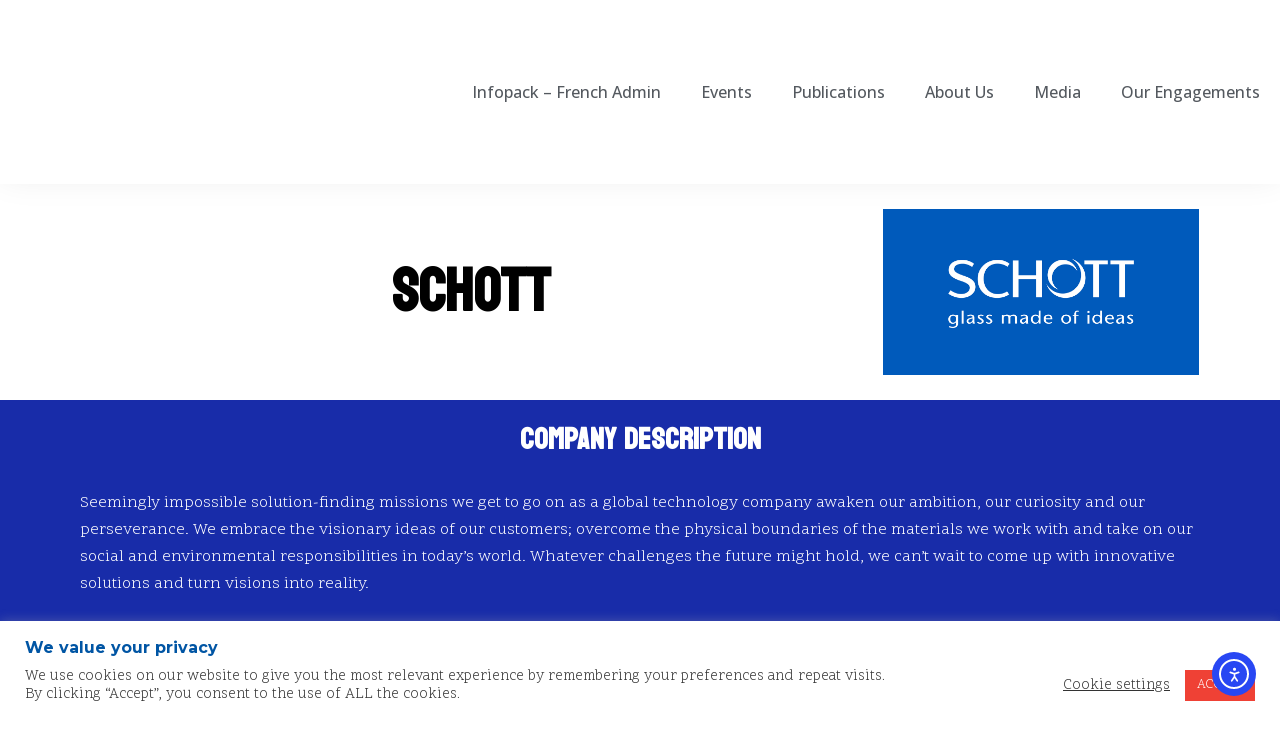

--- FILE ---
content_type: text/html; charset=UTF-8
request_url: https://masafrance.org/masaf-vicaf-2024/vicaf-2023-schott/
body_size: 55397
content:
<!DOCTYPE html><html lang="en-US"><head><meta charset="UTF-8"><meta name="viewport" content="width=device-width, initial-scale=1, minimum-scale=1"><link rel="profile" href="http://gmpg.org/xfn/11"><meta name='robots' content='index, follow, max-image-preview:large, max-snippet:-1, max-video-preview:-1' /><style>img:is([sizes="auto" i], [sizes^="auto," i]) { contain-intrinsic-size: 3000px 1500px }</style><title>VICAF 2024 - Schott - MASAF</title><link rel="canonical" href="https://masafrance.org/masaf-vicaf-2024/vicaf-2023-schott/" /><meta property="og:locale" content="en_US" /><meta property="og:type" content="article" /><meta property="og:title" content="VICAF 2024 - Schott - MASAF" /><meta property="og:description" content="Schott COMPANY DESCRIPTION Seemingly impossible solution-finding missions we get to go on as a global technology company awaken our ambition, our curiosity and our perseverance. We embrace the visionary ideas of our customers; overcome the physical boundaries of the materials we work with and take on our social and environmental responsibilities in today’s world. Whatever&hellip;&nbsp;Read More &raquo;VICAF 2024 &#8211; Schott" /><meta property="og:url" content="https://masafrance.org/masaf-vicaf-2024/vicaf-2023-schott/" /><meta property="og:site_name" content="MASAF" /><meta property="article:publisher" content="https://www.facebook.com/masafrance/" /><meta property="article:modified_time" content="2024-04-04T05:46:50+00:00" /><meta property="og:image" content="https://masafrance.org/wp-content/uploads/2024/04/SCHOTT_Logo-Claim-en_2000px_Blue-White_Online_sRGB.png" /><meta name="twitter:card" content="summary_large_image" /><meta name="twitter:site" content="@masaf_official" /><meta name="twitter:label1" content="Est. reading time" /><meta name="twitter:data1" content="1 minute" /> <script type="application/ld+json" class="yoast-schema-graph">{"@context":"https://schema.org","@graph":[{"@type":"WebPage","@id":"https://masafrance.org/masaf-vicaf-2024/vicaf-2023-schott/","url":"https://masafrance.org/masaf-vicaf-2024/vicaf-2023-schott/","name":"VICAF 2024 - Schott - MASAF","isPartOf":{"@id":"https://masafrance.org/#website"},"primaryImageOfPage":{"@id":"https://masafrance.org/masaf-vicaf-2024/vicaf-2023-schott/#primaryimage"},"image":{"@id":"https://masafrance.org/masaf-vicaf-2024/vicaf-2023-schott/#primaryimage"},"thumbnailUrl":"https://masafrance.org/wp-content/uploads/2024/04/SCHOTT_Logo-Claim-en_2000px_Blue-White_Online_sRGB.png","datePublished":"2023-04-15T07:26:30+00:00","dateModified":"2024-04-04T05:46:50+00:00","breadcrumb":{"@id":"https://masafrance.org/masaf-vicaf-2024/vicaf-2023-schott/#breadcrumb"},"inLanguage":"en-US","potentialAction":[{"@type":"ReadAction","target":["https://masafrance.org/masaf-vicaf-2024/vicaf-2023-schott/"]}]},{"@type":"ImageObject","inLanguage":"en-US","@id":"https://masafrance.org/masaf-vicaf-2024/vicaf-2023-schott/#primaryimage","url":"https://i0.wp.com/masafrance.org/wp-content/uploads/2024/04/SCHOTT_Logo-Claim-en_2000px_Blue-White_Online_sRGB.png?fit=1199%2C628&ssl=1","contentUrl":"https://i0.wp.com/masafrance.org/wp-content/uploads/2024/04/SCHOTT_Logo-Claim-en_2000px_Blue-White_Online_sRGB.png?fit=1199%2C628&ssl=1","width":1199,"height":628},{"@type":"BreadcrumbList","@id":"https://masafrance.org/masaf-vicaf-2024/vicaf-2023-schott/#breadcrumb","itemListElement":[{"@type":"ListItem","position":1,"name":"Home","item":"https://masafrance.org/"},{"@type":"ListItem","position":2,"name":"MASAF VICAF 2024","item":"https://masafrance.org/masaf-vicaf-2024/"},{"@type":"ListItem","position":3,"name":"VICAF 2024 &#8211; Schott"}]},{"@type":"WebSite","@id":"https://masafrance.org/#website","url":"https://masafrance.org/","name":"MASAF","description":"Committed to the community, Dedicated to progress","publisher":{"@id":"https://masafrance.org/#organization"},"potentialAction":[{"@type":"SearchAction","target":{"@type":"EntryPoint","urlTemplate":"https://masafrance.org/?s={search_term_string}"},"query-input":{"@type":"PropertyValueSpecification","valueRequired":true,"valueName":"search_term_string"}}],"inLanguage":"en-US"},{"@type":"Organization","@id":"https://masafrance.org/#organization","name":"Malaysian Students Association in France","url":"https://masafrance.org/","logo":{"@type":"ImageObject","inLanguage":"en-US","@id":"https://masafrance.org/#/schema/logo/image/","url":"https://i1.wp.com/masafrance.org/wp-content/uploads/2020/11/masaf-logo.png?fit=1920%2C960&ssl=1","contentUrl":"https://i1.wp.com/masafrance.org/wp-content/uploads/2020/11/masaf-logo.png?fit=1920%2C960&ssl=1","width":1920,"height":960,"caption":"Malaysian Students Association in France"},"image":{"@id":"https://masafrance.org/#/schema/logo/image/"},"sameAs":["https://www.facebook.com/masafrance/","https://x.com/masaf_official","https://www.instagram.com/masafrance","https://www.linkedin.com/in/masaf-france-75873390/","https://www.youtube.com/channel/UCsywH1XtfSB4La9xixoweew"]}]}</script> <link rel='dns-prefetch' href='//cdn.elementor.com' /><link rel='dns-prefetch' href='//stats.wp.com' /><link rel='dns-prefetch' href='//fonts.googleapis.com' /><link rel='preconnect' href='//i0.wp.com' /><link rel='preconnect' href='//c0.wp.com' /><link rel="alternate" type="application/rss+xml" title="MASAF &raquo; Feed" href="https://masafrance.org/feed/" /><link rel="alternate" type="application/rss+xml" title="MASAF &raquo; Comments Feed" href="https://masafrance.org/comments/feed/" /><style>.lazyload,
			.lazyloading {
				max-width: 100%;
			}</style>
<style id="content-control-block-styles">@media (max-width: 640px) {
	.cc-hide-on-mobile {
		display: none !important;
	}
}
@media (min-width: 641px) and (max-width: 920px) {
	.cc-hide-on-tablet {
		display: none !important;
	}
}
@media (min-width: 921px) and (max-width: 1440px) {
	.cc-hide-on-desktop {
		display: none !important;
	}
}</style><style id="litespeed-ccss">:root{--fc-daygrid-event-dot-width:8px;--fc-list-event-dot-width:10px;--fc-list-event-hover-bg-color:#f5f5f5}:root{--wp--preset--aspect-ratio--square:1;--wp--preset--aspect-ratio--4-3:4/3;--wp--preset--aspect-ratio--3-4:3/4;--wp--preset--aspect-ratio--3-2:3/2;--wp--preset--aspect-ratio--2-3:2/3;--wp--preset--aspect-ratio--16-9:16/9;--wp--preset--aspect-ratio--9-16:9/16;--wp--preset--color--black:#000000;--wp--preset--color--cyan-bluish-gray:#abb8c3;--wp--preset--color--white:#ffffff;--wp--preset--color--pale-pink:#f78da7;--wp--preset--color--vivid-red:#cf2e2e;--wp--preset--color--luminous-vivid-orange:#ff6900;--wp--preset--color--luminous-vivid-amber:#fcb900;--wp--preset--color--light-green-cyan:#7bdcb5;--wp--preset--color--vivid-green-cyan:#00d084;--wp--preset--color--pale-cyan-blue:#8ed1fc;--wp--preset--color--vivid-cyan-blue:#0693e3;--wp--preset--color--vivid-purple:#9b51e0;--wp--preset--color--neve-link-color:var(--nv-primary-accent);--wp--preset--color--neve-link-hover-color:var(--nv-secondary-accent);--wp--preset--color--nv-site-bg:var(--nv-site-bg);--wp--preset--color--nv-light-bg:var(--nv-light-bg);--wp--preset--color--nv-dark-bg:var(--nv-dark-bg);--wp--preset--color--neve-text-color:var(--nv-text-color);--wp--preset--color--nv-text-dark-bg:var(--nv-text-dark-bg);--wp--preset--color--nv-c-1:var(--nv-c-1);--wp--preset--color--nv-c-2:var(--nv-c-2);--wp--preset--gradient--vivid-cyan-blue-to-vivid-purple:linear-gradient(135deg,rgba(6,147,227,1) 0%,rgb(155,81,224) 100%);--wp--preset--gradient--light-green-cyan-to-vivid-green-cyan:linear-gradient(135deg,rgb(122,220,180) 0%,rgb(0,208,130) 100%);--wp--preset--gradient--luminous-vivid-amber-to-luminous-vivid-orange:linear-gradient(135deg,rgba(252,185,0,1) 0%,rgba(255,105,0,1) 100%);--wp--preset--gradient--luminous-vivid-orange-to-vivid-red:linear-gradient(135deg,rgba(255,105,0,1) 0%,rgb(207,46,46) 100%);--wp--preset--gradient--very-light-gray-to-cyan-bluish-gray:linear-gradient(135deg,rgb(238,238,238) 0%,rgb(169,184,195) 100%);--wp--preset--gradient--cool-to-warm-spectrum:linear-gradient(135deg,rgb(74,234,220) 0%,rgb(151,120,209) 20%,rgb(207,42,186) 40%,rgb(238,44,130) 60%,rgb(251,105,98) 80%,rgb(254,248,76) 100%);--wp--preset--gradient--blush-light-purple:linear-gradient(135deg,rgb(255,206,236) 0%,rgb(152,150,240) 100%);--wp--preset--gradient--blush-bordeaux:linear-gradient(135deg,rgb(254,205,165) 0%,rgb(254,45,45) 50%,rgb(107,0,62) 100%);--wp--preset--gradient--luminous-dusk:linear-gradient(135deg,rgb(255,203,112) 0%,rgb(199,81,192) 50%,rgb(65,88,208) 100%);--wp--preset--gradient--pale-ocean:linear-gradient(135deg,rgb(255,245,203) 0%,rgb(182,227,212) 50%,rgb(51,167,181) 100%);--wp--preset--gradient--electric-grass:linear-gradient(135deg,rgb(202,248,128) 0%,rgb(113,206,126) 100%);--wp--preset--gradient--midnight:linear-gradient(135deg,rgb(2,3,129) 0%,rgb(40,116,252) 100%);--wp--preset--font-size--small:13px;--wp--preset--font-size--medium:20px;--wp--preset--font-size--large:36px;--wp--preset--font-size--x-large:42px;--wp--preset--spacing--20:0.44rem;--wp--preset--spacing--30:0.67rem;--wp--preset--spacing--40:1rem;--wp--preset--spacing--50:1.5rem;--wp--preset--spacing--60:2.25rem;--wp--preset--spacing--70:3.38rem;--wp--preset--spacing--80:5.06rem;--wp--preset--shadow--natural:6px 6px 9px rgba(0, 0, 0, 0.2);--wp--preset--shadow--deep:12px 12px 50px rgba(0, 0, 0, 0.4);--wp--preset--shadow--sharp:6px 6px 0px rgba(0, 0, 0, 0.2);--wp--preset--shadow--outlined:6px 6px 0px -3px rgba(255, 255, 255, 1), 6px 6px rgba(0, 0, 0, 1);--wp--preset--shadow--crisp:6px 6px 0px rgba(0, 0, 0, 1)}#cookie-law-info-bar{font-size:15px;margin:0 auto;padding:12px 10px;position:absolute;text-align:center;box-sizing:border-box;width:100%;z-index:9999;display:none;left:0;font-weight:300;box-shadow:0-1px 10px 0 rgb(172 171 171/.3)}#cookie-law-info-again{font-size:10pt;margin:0;padding:5px 10px;text-align:center;z-index:9999;box-shadow:#161616 2px 2px 5px 2px}#cookie-law-info-bar span{vertical-align:middle}.cli-plugin-button,.cli-plugin-button:visited{display:inline-block;padding:9px 12px;color:#fff;text-decoration:none;position:relative;margin-left:5px;text-decoration:none}.cli-plugin-button,.cli-plugin-button:visited,.medium.cli-plugin-button,.medium.cli-plugin-button:visited{font-size:13px;font-weight:400;line-height:1}.cli-plugin-button{margin-top:5px}.cli-bar-popup{-moz-background-clip:padding;-webkit-background-clip:padding;background-clip:padding-box;-webkit-border-radius:30px;-moz-border-radius:30px;border-radius:30px;padding:20px}.cli-container-fluid{padding-right:15px;padding-left:15px;margin-right:auto;margin-left:auto}.cli-row{display:-ms-flexbox;display:flex;-ms-flex-wrap:wrap;flex-wrap:wrap;margin-right:-15px;margin-left:-15px}.cli-align-items-stretch{-ms-flex-align:stretch!important;align-items:stretch!important}.cli-px-0{padding-left:0;padding-right:0}.cli-btn{font-size:14px;display:inline-block;font-weight:400;text-align:center;white-space:nowrap;vertical-align:middle;border:1px solid #fff0;padding:.5rem 1.25rem;line-height:1;border-radius:.25rem}.cli-modal-backdrop{position:fixed;top:0;right:0;bottom:0;left:0;z-index:1040;background-color:#000;display:none}.cli-modal-backdrop.cli-fade{opacity:0}.cli-modal a{text-decoration:none}.cli-modal .cli-modal-dialog{position:relative;width:auto;margin:.5rem;font-family:-apple-system,BlinkMacSystemFont,"Segoe UI",Roboto,"Helvetica Neue",Arial,sans-serif,"Apple Color Emoji","Segoe UI Emoji","Segoe UI Symbol";font-size:1rem;font-weight:400;line-height:1.5;color:#212529;text-align:left;display:-ms-flexbox;display:flex;-ms-flex-align:center;align-items:center;min-height:calc(100% - (.5rem*2))}@media (min-width:576px){.cli-modal .cli-modal-dialog{max-width:500px;margin:1.75rem auto;min-height:calc(100% - (1.75rem*2))}}@media (min-width:992px){.cli-modal .cli-modal-dialog{max-width:900px}}.cli-modal-content{position:relative;display:-ms-flexbox;display:flex;-ms-flex-direction:column;flex-direction:column;width:100%;background-color:#fff;background-clip:padding-box;border-radius:.3rem;outline:0}.cli-modal .cli-modal-close{position:absolute;right:10px;top:10px;z-index:1;padding:0;background-color:transparent!important;border:0;-webkit-appearance:none;font-size:1.5rem;font-weight:700;line-height:1;color:#000;text-shadow:0 1px 0#fff}.cli-switch{display:inline-block;position:relative;min-height:1px;padding-left:70px;font-size:14px}.cli-switch input[type="checkbox"]{display:none}.cli-switch .cli-slider{background-color:#e3e1e8;height:24px;width:50px;bottom:0;left:0;position:absolute;right:0;top:0}.cli-switch .cli-slider:before{background-color:#fff;bottom:2px;content:"";height:20px;left:2px;position:absolute;width:20px}.cli-switch input:checked+.cli-slider{background-color:#00acad}.cli-switch input:checked+.cli-slider:before{transform:translateX(26px)}.cli-switch .cli-slider{border-radius:34px}.cli-switch .cli-slider:before{border-radius:50%}.cli-tab-content{background:#fff}.cli-tab-content{width:100%;padding:30px}@media (max-width:767px){.cli-tab-content{padding:30px 10px}}.cli-container-fluid{padding-right:15px;padding-left:15px;margin-right:auto;margin-left:auto}.cli-row{display:-ms-flexbox;display:flex;-ms-flex-wrap:wrap;flex-wrap:wrap;margin-right:-15px;margin-left:-15px}.cli-align-items-stretch{-ms-flex-align:stretch!important;align-items:stretch!important}.cli-px-0{padding-left:0;padding-right:0}.cli-btn{font-size:14px;display:inline-block;font-weight:400;text-align:center;white-space:nowrap;vertical-align:middle;border:1px solid #fff0;padding:.5rem 1.25rem;line-height:1;border-radius:.25rem}.cli-modal-backdrop{position:fixed;top:0;right:0;bottom:0;left:0;z-index:1040;background-color:#000;-webkit-transform:scale(0);transform:scale(0)}.cli-modal-backdrop.cli-fade{opacity:0}.cli-modal{position:fixed;top:0;right:0;bottom:0;left:0;z-index:99999;transform:scale(0);overflow:hidden;outline:0;display:none}.cli-modal a{text-decoration:none}.cli-modal .cli-modal-dialog{position:relative;width:auto;margin:.5rem;font-family:inherit;font-size:1rem;font-weight:400;line-height:1.5;color:#212529;text-align:left;display:-ms-flexbox;display:flex;-ms-flex-align:center;align-items:center;min-height:calc(100% - (.5rem*2))}@media (min-width:576px){.cli-modal .cli-modal-dialog{max-width:500px;margin:1.75rem auto;min-height:calc(100% - (1.75rem*2))}}.cli-modal-content{position:relative;display:-ms-flexbox;display:flex;-ms-flex-direction:column;flex-direction:column;width:100%;background-color:#fff;background-clip:padding-box;border-radius:.2rem;box-sizing:border-box;outline:0}.cli-switch{display:inline-block;position:relative;min-height:1px;padding-left:38px;font-size:14px}.cli-switch input[type="checkbox"]{display:none}.cli-switch .cli-slider{background-color:#e3e1e8;height:20px;width:38px;bottom:0;left:0;position:absolute;right:0;top:0}.cli-switch .cli-slider:before{background-color:#fff;bottom:2px;content:"";height:15px;left:3px;position:absolute;width:15px}.cli-switch input:checked+.cli-slider{background-color:#61a229}.cli-switch input:checked+.cli-slider:before{transform:translateX(18px)}.cli-switch .cli-slider{border-radius:34px;font-size:0}.cli-switch .cli-slider:before{border-radius:50%}.cli-tab-content{background:#fff}.cli-tab-content{width:100%;padding:5px 30px 5px 5px;box-sizing:border-box}@media (max-width:767px){.cli-tab-content{padding:30px 10px}}.cli-tab-footer .cli-btn{background-color:#00acad;padding:10px 15px;text-decoration:none}.cli-tab-footer .wt-cli-privacy-accept-btn{background-color:#61a229;color:#fff;border-radius:0}.cli-tab-footer{width:100%;text-align:right;padding:20px 0}.cli-col-12{width:100%}.cli-tab-header{display:flex;justify-content:space-between}.cli-tab-header a:before{width:10px;height:2px;left:0;top:calc(50% - 1px)}.cli-tab-header a:after{width:2px;height:10px;left:4px;top:calc(50% - 5px);-webkit-transform:none;transform:none}.cli-tab-header a:before{width:7px;height:7px;border-right:1px solid #4a6e78;border-bottom:1px solid #4a6e78;content:" ";transform:rotate(-45deg);margin-right:10px}.cli-tab-header a.cli-nav-link{position:relative;display:flex;align-items:center;font-size:14px;color:#000;text-transform:capitalize}.cli-tab-header{border-radius:5px;padding:12px 15px;background-color:#f2f2f2}.cli-modal .cli-modal-close{position:absolute;right:0;top:0;z-index:1;-webkit-appearance:none;width:40px;height:40px;padding:0;border-radius:50%;padding:10px;background:#fff0;border:none;min-width:40px}.cli-tab-container h4{font-family:inherit;font-size:16px;margin-bottom:15px;margin:10px 0}#cliSettingsPopup .cli-tab-section-container{padding-top:12px}.cli-privacy-content-text{font-size:14px;line-height:1.4;margin-top:0;padding:0;color:#000}.cli-tab-content{display:none}.cli-tab-section .cli-tab-content{padding:10px 20px 5px 20px}.cli-tab-section{margin-top:5px}@media (min-width:992px){.cli-modal .cli-modal-dialog{max-width:645px}}.cli-switch .cli-slider:after{content:attr(data-cli-disable);position:absolute;right:50px;color:#000;font-size:12px;text-align:right;min-width:80px}.cli-switch input:checked+.cli-slider:after{content:attr(data-cli-enable)}.cli-privacy-overview:not(.cli-collapsed) .cli-privacy-content{max-height:60px;overflow:hidden}a.cli-privacy-readmore{font-size:12px;margin-top:12px;display:inline-block;padding-bottom:0;color:#000;text-decoration:underline}.cli-modal-footer{position:relative}a.cli-privacy-readmore:before{content:attr(data-readmore-text)}.cli-modal-close svg{fill:#000}span.cli-necessary-caption{color:#000;font-size:12px}.cli-tab-container .cli-row{max-height:500px;overflow-y:auto}.cli-tab-section .cookielawinfo-row-cat-table td,.cli-tab-section .cookielawinfo-row-cat-table th{font-size:12px}.wt-cli-sr-only{display:none;font-size:16px}.cli-bar-container{float:none;margin:0 auto;display:-webkit-box;display:-moz-box;display:-ms-flexbox;display:-webkit-flex;display:flex;justify-content:space-between;-webkit-box-align:center;-moz-box-align:center;-ms-flex-align:center;-webkit-align-items:center;align-items:center}.cli-bar-btn_container{margin-left:20px;display:-webkit-box;display:-moz-box;display:-ms-flexbox;display:-webkit-flex;display:flex;-webkit-box-align:center;-moz-box-align:center;-ms-flex-align:center;-webkit-align-items:center;align-items:center;flex-wrap:nowrap}.cli-bar-btn_container a{white-space:nowrap}.cli-style-v2{font-size:11pt;line-height:18px;font-weight:400}.cli-style-v2 .cli-bar-message{width:70%;text-align:left}.cli-style-v2 .cli-bar-btn_container .cli_action_button,.cli-style-v2 .cli-bar-btn_container .cli_settings_button{margin-left:5px}.cli-style-v2 .cli_settings_button:not(.cli-plugin-button){text-decoration:underline}.cli-style-v2 .cli-bar-btn_container .cli-plugin-button{margin-top:5px;margin-bottom:5px}.wt-cli-necessary-checkbox{display:none!important}@media (max-width:985px){.cli-style-v2 .cli-bar-message{width:100%}.cli-style-v2.cli-bar-container{justify-content:left;flex-wrap:wrap}.cli-style-v2 .cli-bar-btn_container{margin-left:0;margin-top:10px}}.wt-cli-privacy-overview-actions{padding-bottom:0}@media only screen and (max-width:479px) and (min-width:320px){.cli-style-v2 .cli-bar-btn_container{flex-wrap:wrap}}.wt-cli-cookie-description{font-size:14px;line-height:1.4;margin-top:0;padding:0;color:#000}button{box-sizing:border-box;border-color:currentColor;text-align:center;font-family:var(--bodyfontfamily),var(--nv-fallback-ff)}button{box-sizing:border-box;background:var(--primarybtnbg);color:var(--primarybtncolor);border-style:solid;border-color:currentColor;fill:currentColor;border-width:var(--primarybtnborderwidth,0);border-radius:var(--primarybtnborderradius,3px);padding:var(--primarybtnpadding,13px 15px);font-weight:var(--btnfontweight,700);font-size:var(--btnfs,var(--bodyfontsize));line-height:var(--btnlineheight,1.6);letter-spacing:var(--btnletterspacing,var(--bodyletterspacing));text-transform:var(--btntexttransform,none)}form label{font-weight:var(--formlabelfontweight,var(--bodyfontweight));text-transform:var(--formlabeltexttransform);letter-spacing:var(--formlabelletterspacing);line-height:var(--formlabellineheight);font-size:var(--formlabelfontsize,var(--bodyfontsize))}body,h2,h3,h4,h5,html,li,p,ul{margin:0;padding:0}h2,h3,h4,h5{font-size:100%;font-weight:400}ul{list-style:none}button,input{margin:0}html{box-sizing:border-box;-ms-overflow-style:scrollbar}*,::after,::before{box-sizing:border-box}img{height:auto;max-width:100%}table{border-collapse:collapse;border-spacing:0}td,th{padding:0;text-align:left}html{font-size:100%}body{background-color:var(--nv-site-bg);color:var(--nv-text-color);font-size:var(--bodyfontsize);line-height:var(--bodylineheight);letter-spacing:var(--bodyletterspacing);font-family:var(--bodyfontfamily),var(--nv-fallback-ff);text-transform:var(--bodytexttransform);font-weight:var(--bodyfontweight);overflow-x:hidden;direction:ltr;-webkit-font-smoothing:antialiased;-moz-osx-font-smoothing:grayscale}h2,h3,h4,h5{margin-bottom:30px;font-family:var(--headingsfontfamily),var(--nv-fallback-ff)}p{margin-bottom:30px}a{--linkdeco:none;color:var(--nv-primary-accent);text-decoration:var(--linkdeco)}h2{font-size:var(--h2fontsize);font-weight:var(--h2fontweight);line-height:var(--h2lineheight);letter-spacing:var(--h2letterspacing);text-transform:var(--h2texttransform)}h3{font-size:var(--h3fontsize);font-weight:var(--h3fontweight);line-height:var(--h3lineheight);letter-spacing:var(--h3letterspacing);text-transform:var(--h3texttransform)}h4{font-size:var(--h4fontsize);font-weight:var(--h4fontweight);line-height:var(--h4lineheight);letter-spacing:var(--h4letterspacing);text-transform:var(--h4texttransform)}h5{font-size:var(--h5fontsize);font-weight:var(--h5fontweight);line-height:var(--h5lineheight);letter-spacing:var(--h5letterspacing);text-transform:var(--h5texttransform)}ul{padding-left:var(--listpad,0)}ul{list-style:var(--liststyle,none)}.show-on-focus{position:absolute;width:1px;height:1px;clip:rect(1px,1px,1px,1px);top:32px;background:var(--nv-site-bg);padding:10px 15px}table{border-collapse:separate;border-spacing:0;border-width:1px 0 0 1px;margin:0 0 20px;width:100%;word-break:initial}td,th{padding:20px}th{padding-bottom:10px}td{font-size:.9em;border-bottom:2px solid var(--nv-text-color)}.wrapper{display:flex;min-height:100vh;flex-direction:column;position:relative}body>.wrapper:not(.et-fb-iframe-ancestor){overflow:hidden}.neve-main{flex:1 auto}button,input{line-height:inherit;box-sizing:border-box}::placeholder{color:inherit;opacity:.5}label{display:inline-block}.elementor-widget-text-editor{--listpad:15px;--liststyle:disc}body.elementor-page .wrapper{overflow:visible}:root{--container:748px;--postwidth:100%;--primarybtnbg:#ffcc00;--primarybtnhoverbg:#0055a4;--primarybtncolor:#000000;--secondarybtncolor:var(--nv-primary-accent);--primarybtnhovercolor:#ffffff;--secondarybtnhovercolor:var(--nv-primary-accent);--primarybtnborderradius:3px;--secondarybtnborderradius:3px;--secondarybtnborderwidth:3px;--btnpadding:13px 15px;--primarybtnpadding:13px 15px;--secondarybtnpadding:calc(13px - 3px) calc(15px - 3px);--bodyfontfamily:"Scope One";--bodyfontsize:15px;--bodylineheight:1.6em;--bodyletterspacing:0px;--bodyfontweight:400;--bodytexttransform:none;--headingsfontfamily:Montserrat;--h1fontsize:50px;--h1fontweight:800;--h1lineheight:1.6;--h1letterspacing:0px;--h1texttransform:none;--h2fontsize:30px;--h2fontweight:800;--h2lineheight:1.6;--h2letterspacing:0px;--h2texttransform:none;--h3fontsize:25px;--h3fontweight:800;--h3lineheight:1.6;--h3letterspacing:0px;--h3texttransform:none;--h4fontsize:1px;--h4fontweight:800;--h4lineheight:1.6;--h4letterspacing:0px;--h4texttransform:none;--h5fontsize:16px;--h5fontweight:700;--h5lineheight:1.6;--h5letterspacing:0px;--h5texttransform:none;--h6fontsize:14px;--h6fontweight:700;--h6lineheight:1.6;--h6letterspacing:0px;--h6texttransform:none;--formfieldborderwidth:2px;--formfieldborderradius:3px;--formfieldbgcolor:var(--nv-site-bg);--formfieldbordercolor:#dddddd;--formfieldcolor:var(--nv-text-color);--formfieldpadding:10px 12px}.page{--c-vspace:0 0 0 0}@media (min-width:576px){:root{--container:992px;--postwidth:50%;--btnpadding:13px 15px;--primarybtnpadding:13px 15px;--secondarybtnpadding:calc(13px - 3px) calc(15px - 3px);--bodyfontsize:16px;--bodylineheight:1.6em;--bodyletterspacing:0px;--h1fontsize:80px;--h1lineheight:1.6;--h1letterspacing:0px;--h2fontsize:50px;--h2lineheight:1.2;--h2letterspacing:0px;--h3fontsize:25px;--h3lineheight:1.6;--h3letterspacing:0px;--h4fontsize:1em;--h4lineheight:1.6;--h4letterspacing:0px;--h5fontsize:18px;--h5lineheight:1.6;--h5letterspacing:0px;--h6fontsize:14px;--h6lineheight:1.6;--h6letterspacing:0px}.page{--c-vspace:0 0 0 0}}@media (min-width:960px){:root{--container:2000px;--postwidth:50%;--btnpadding:13px 15px;--primarybtnpadding:13px 15px;--secondarybtnpadding:calc(13px - 3px) calc(15px - 3px);--bodyfontsize:15px;--bodylineheight:1.7em;--bodyletterspacing:0px;--h1fontsize:100px;--h1lineheight:1.2;--h1letterspacing:0px;--h2fontsize:60px;--h2lineheight:1.2;--h2letterspacing:0px;--h3fontsize:30px;--h3lineheight:1.6;--h3letterspacing:0px;--h4fontsize:1.25px;--h4lineheight:1.6;--h4letterspacing:0px;--h5fontsize:20px;--h5lineheight:1.6;--h5letterspacing:0px;--h6fontsize:16px;--h6lineheight:1.6;--h6letterspacing:0px}.page{--c-vspace:0 0 0 0}}:root{--nv-primary-accent:#2f5aae;--nv-secondary-accent:#2f5aae;--nv-site-bg:#ffffff;--nv-light-bg:#f4f5f7;--nv-dark-bg:#121212;--nv-text-color:#272626;--nv-text-dark-bg:#ffffff;--nv-c-1:#9463ae;--nv-c-2:#be574b;--nv-fallback-ff:Arial, Helvetica, sans-serif}:root{--e-global-color-nvprimaryaccent:#2f5aae;--e-global-color-nvsecondaryaccent:#2f5aae;--e-global-color-nvsitebg:#ffffff;--e-global-color-nvlightbg:#f4f5f7;--e-global-color-nvdarkbg:#121212;--e-global-color-nvtextcolor:#272626;--e-global-color-nvtextdarkbg:#ffffff;--e-global-color-nvc1:#9463ae;--e-global-color-nvc2:#be574b}[class*=" eicon-"]{display:inline-block;font-family:eicons;font-size:inherit;font-weight:400;font-style:normal;font-variant:normal;line-height:1;text-rendering:auto;-webkit-font-smoothing:antialiased;-moz-osx-font-smoothing:grayscale}.eicon-menu-bar:before{content:""}.eicon-close:before{content:""}.elementor-screen-only{height:1px;margin:-1px;overflow:hidden;padding:0;position:absolute;top:-10000em;width:1px;clip:rect(0,0,0,0);border:0}.elementor *,.elementor :after,.elementor :before{box-sizing:border-box}.elementor a{box-shadow:none;text-decoration:none}.elementor img{border:none;border-radius:0;box-shadow:none;height:auto;max-width:100%}.elementor-widget-wrap .elementor-element.elementor-widget__width-initial{max-width:100%}.elementor-element{--flex-direction:initial;--flex-wrap:initial;--justify-content:initial;--align-items:initial;--align-content:initial;--gap:initial;--flex-basis:initial;--flex-grow:initial;--flex-shrink:initial;--order:initial;--align-self:initial;align-self:var(--align-self);flex-basis:var(--flex-basis);flex-grow:var(--flex-grow);flex-shrink:var(--flex-shrink);order:var(--order)}.elementor-element:where(.e-con-full,.elementor-widget){align-content:var(--align-content);align-items:var(--align-items);flex-direction:var(--flex-direction);flex-wrap:var(--flex-wrap);gap:var(--row-gap) var(--column-gap);justify-content:var(--justify-content)}:root{--page-title-display:block}.elementor-section{position:relative}.elementor-section .elementor-container{display:flex;margin-left:auto;margin-right:auto;position:relative}@media (max-width:1024px){.elementor-section .elementor-container{flex-wrap:wrap}}.elementor-section.elementor-section-boxed>.elementor-container{max-width:1140px}.elementor-section.elementor-section-items-middle>.elementor-container{align-items:center}.elementor-widget-wrap{align-content:flex-start;flex-wrap:wrap;position:relative;width:100%}.elementor:not(.elementor-bc-flex-widget) .elementor-widget-wrap{display:flex}.elementor-widget-wrap>.elementor-element{width:100%}.elementor-widget{position:relative}.elementor-column{display:flex;min-height:1px;position:relative}.elementor-column-gap-default>.elementor-column>.elementor-element-populated{padding:10px}@media (min-width:768px){.elementor-column.elementor-col-50{width:50%}.elementor-column.elementor-col-100{width:100%}}@media (max-width:767px){.elementor-column{width:100%}}@media (prefers-reduced-motion:no-preference){html{scroll-behavior:smooth}}.elementor-heading-title{line-height:1;margin:0;padding:0}.e-transform .elementor-widget-container{transform:perspective(var(--e-transform-perspective,0)) rotate(var(--e-transform-rotateZ,0)) rotateX(var(--e-transform-rotateX,0)) rotateY(var(--e-transform-rotateY,0)) translate(var(--e-transform-translate,0)) translateX(var(--e-transform-translateX,0)) translateY(var(--e-transform-translateY,0)) scaleX(calc(var(--e-transform-flipX, 1)*var(--e-transform-scaleX, var(--e-transform-scale, 1)))) scaleY(calc(var(--e-transform-flipY, 1)*var(--e-transform-scaleY, var(--e-transform-scale, 1)))) skewX(var(--e-transform-skewX,0)) skewY(var(--e-transform-skewY,0));transform-origin:var(--e-transform-origin-y) var(--e-transform-origin-x)}.elementor-kit-60{--e-global-color-primary:#EF4135;--e-global-color-secondary:#0055A4;--e-global-color-text:#FFFFFF;--e-global-color-accent:#61CE70;--e-global-color-3b68b17:#000000;--e-global-color-f4ea0c6:#FFCC00;--e-global-color-6ce5868:#92663E;--e-global-color-c379012:#FFFFFF;--e-global-typography-primary-font-family:"Montserrat";--e-global-typography-primary-font-weight:600;--e-global-typography-secondary-font-family:"Roboto Slab";--e-global-typography-secondary-font-weight:400;--e-global-typography-text-font-family:"Open Sans";--e-global-typography-text-font-weight:400;--e-global-typography-accent-font-family:"Roboto";--e-global-typography-accent-font-weight:500;background-color:var(--e-global-color-text);color:var(--e-global-color-3b68b17);font-family:"Scope One",Sans-serif;font-size:16px}.elementor-kit-60 button{background-color:var(--e-global-color-primary);color:#FFF}.elementor-kit-60 a{color:var(--e-global-color-primary)}.elementor-kit-60 h2{color:var(--e-global-color-secondary);font-family:"Montserrat",Sans-serif}.elementor-kit-60 h3{color:var(--e-global-color-secondary);font-family:"Montserrat",Sans-serif}.elementor-kit-60 h4{color:var(--e-global-color-secondary);font-family:"Montserrat",Sans-serif}.elementor-kit-60 h5{color:var(--e-global-color-secondary);font-family:"Montserrat",Sans-serif}.elementor-section.elementor-section-boxed>.elementor-container{max-width:1140px}.elementor-element{--widgets-spacing:20px 20px;--widgets-spacing-row:20px;--widgets-spacing-column:20px}@media (max-width:1024px){.elementor-section.elementor-section-boxed>.elementor-container{max-width:1024px}}@media (max-width:767px){.elementor-section.elementor-section-boxed>.elementor-container{max-width:767px}}.elementor-location-header:before{content:"";display:table;clear:both}.elementor-item:after,.elementor-item:before{display:block;position:absolute}.elementor-item:not(:hover):not(:focus):not(.elementor-item-active):not(.highlighted):after,.elementor-item:not(:hover):not(:focus):not(.elementor-item-active):not(.highlighted):before{opacity:0}.e--pointer-underline .elementor-item:after,.e--pointer-underline .elementor-item:before{height:3px;width:100%;left:0;background-color:#3f444b;z-index:2}.e--pointer-underline.e--animation-drop-out .elementor-item:not(:hover):not(:focus):not(.elementor-item-active):not(.highlighted):before{top:10px}.e--pointer-underline.e--animation-drop-out .elementor-item:not(:hover):not(:focus):not(.elementor-item-active):not(.highlighted):after{bottom:10px}.e--pointer-underline .elementor-item:after{content:"";bottom:0}.elementor-nav-menu--main .elementor-nav-menu a{padding:13px 20px}.elementor-nav-menu--main .elementor-nav-menu ul{position:absolute;width:12em;border-width:0;border-style:solid;padding:0}.elementor-nav-menu--layout-horizontal{display:flex}.elementor-nav-menu--layout-horizontal .elementor-nav-menu{display:flex;flex-wrap:wrap}.elementor-nav-menu--layout-horizontal .elementor-nav-menu a{white-space:nowrap;flex-grow:1}.elementor-nav-menu--layout-horizontal .elementor-nav-menu>li{display:flex}.elementor-nav-menu--layout-horizontal .elementor-nav-menu>li ul{top:100%!important}.elementor-nav-menu--layout-horizontal .elementor-nav-menu>li:not(:first-child)>a{margin-inline-start:var(--e-nav-menu-horizontal-menu-item-margin)}.elementor-nav-menu--layout-horizontal .elementor-nav-menu>li:not(:first-child)>ul{left:var(--e-nav-menu-horizontal-menu-item-margin)!important}.elementor-nav-menu--layout-horizontal .elementor-nav-menu>li:not(:last-child)>a{margin-inline-end:var(--e-nav-menu-horizontal-menu-item-margin)}.elementor-nav-menu--layout-horizontal .elementor-nav-menu>li:not(:last-child):after{content:var(--e-nav-menu-divider-content,none);height:var(--e-nav-menu-divider-height,35%);border-left:var(--e-nav-menu-divider-width,2px) var(--e-nav-menu-divider-style,solid) var(--e-nav-menu-divider-color,#000);border-bottom-color:var(--e-nav-menu-divider-color,#000);border-right-color:var(--e-nav-menu-divider-color,#000);border-top-color:var(--e-nav-menu-divider-color,#000);align-self:center}.elementor-nav-menu__align-right .elementor-nav-menu{margin-left:auto;justify-content:flex-end}.elementor-widget-nav-menu .elementor-widget-container{display:flex;flex-direction:column}.elementor-nav-menu{position:relative;z-index:2}.elementor-nav-menu:after{content:" ";display:block;height:0;font:0/0 serif;clear:both;visibility:hidden;overflow:hidden}.elementor-nav-menu,.elementor-nav-menu li,.elementor-nav-menu ul{display:block;list-style:none;margin:0;padding:0;line-height:normal}.elementor-nav-menu ul{display:none}.elementor-nav-menu a,.elementor-nav-menu li{position:relative}.elementor-nav-menu li{border-width:0}.elementor-nav-menu a{display:flex;align-items:center}.elementor-nav-menu a{padding:10px 20px;line-height:20px}.elementor-menu-toggle{display:flex;align-items:center;justify-content:center;font-size:var(--nav-menu-icon-size,22px);padding:.25em;border:0 solid;border-radius:3px;background-color:rgb(0 0 0/.05);color:#33373d}.elementor-menu-toggle:not(.elementor-active) .elementor-menu-toggle__icon--close{display:none}.elementor-nav-menu--dropdown{background-color:#fff;font-size:13px}.elementor-nav-menu--dropdown.elementor-nav-menu__container{margin-top:10px;transform-origin:top;overflow-y:auto;overflow-x:hidden}.elementor-nav-menu--dropdown.elementor-nav-menu__container .elementor-sub-item{font-size:.85em}.elementor-nav-menu--dropdown a{color:#33373d}ul.elementor-nav-menu--dropdown a{text-shadow:none;border-left:8px solid #fff0}.elementor-nav-menu--toggle{--menu-height:100vh}.elementor-nav-menu--toggle .elementor-menu-toggle:not(.elementor-active)+.elementor-nav-menu__container{transform:scaleY(0);max-height:0;overflow:hidden}.elementor-nav-menu--stretch .elementor-nav-menu__container.elementor-nav-menu--dropdown{position:absolute;z-index:9997}@media (max-width:1024px){.elementor-nav-menu--dropdown-tablet .elementor-nav-menu--main{display:none}}@media (min-width:1025px){.elementor-nav-menu--dropdown-tablet .elementor-menu-toggle,.elementor-nav-menu--dropdown-tablet .elementor-nav-menu--dropdown{display:none}.elementor-nav-menu--dropdown-tablet nav.elementor-nav-menu--dropdown.elementor-nav-menu__container{overflow-y:hidden}}.header,.she-header-yes{width:100%!important;max-width:100%;z-index:9999}.elementor-widget-image{text-align:center}.elementor-widget-image a{display:inline-block}.elementor-widget-image img{display:inline-block;vertical-align:middle}.elementor-16246 .elementor-element.elementor-element-bc11843>.elementor-container>.elementor-column>.elementor-widget-wrap{align-content:center;align-items:center}.elementor-16246 .elementor-element.elementor-element-bc11843{padding:15px 15px 15px 15px}.elementor-16246 .elementor-element.elementor-element-409cbce{text-align:center}.elementor-16246 .elementor-element.elementor-element-409cbce .elementor-heading-title{font-family:"Bayon",Sans-serif;color:var(--e-global-color-3b68b17)}.elementor-16246 .elementor-element.elementor-element-f23b44b:not(.elementor-motion-effects-element-type-background){background-color:#182CA9}.elementor-16246 .elementor-element.elementor-element-f23b44b{padding:15px 15px 15px 15px}.elementor-16246 .elementor-element.elementor-element-e8640b0{text-align:center}.elementor-16246 .elementor-element.elementor-element-e8640b0 .elementor-heading-title{font-family:"Bayon",Sans-serif;color:#FFF}.elementor-16246 .elementor-element.elementor-element-c5b6eaf:not(.elementor-motion-effects-element-type-background){background-color:#182CA9}.elementor-16246 .elementor-element.elementor-element-550764f{text-align:left;color:#FFF}@media (min-width:768px){.elementor-16246 .elementor-element.elementor-element-f862cd6{width:70.423%}.elementor-16246 .elementor-element.elementor-element-6081a64{width:29.528%}}.elementor-124 .elementor-element.elementor-element-4c83d4fc:not(.elementor-motion-effects-element-type-background){background-color:var(--e-global-color-text)}.elementor-124 .elementor-element.elementor-element-4c83d4fc{box-shadow:0-9px 34px -1px rgb(0 0 0/.1);margin-top:0;margin-bottom:0}.elementor-124 .elementor-element.elementor-element-43911335.elementor-column>.elementor-widget-wrap{justify-content:center}.elementor-124 .elementor-element.elementor-element-43911335>.elementor-element-populated{margin:0% 0% 0% 4%;--e-column-margin-right:0%;--e-column-margin-left:4%}.elementor-124 .elementor-element.elementor-element-d440b31{text-align:left}.elementor-124 .elementor-element.elementor-element-3fbac27e.elementor-column>.elementor-widget-wrap{justify-content:center}.elementor-124 .elementor-element.elementor-element-721c5bc5 .elementor-menu-toggle{margin-left:auto;background-color:#fff0}.elementor-124 .elementor-element.elementor-element-721c5bc5 .elementor-nav-menu .elementor-item{font-family:"Open Sans",Sans-serif;font-size:16px;font-weight:500}.elementor-124 .elementor-element.elementor-element-721c5bc5 .elementor-nav-menu--main .elementor-item{color:#54595F;fill:#54595F;padding-top:35px;padding-bottom:35px}.elementor-124 .elementor-element.elementor-element-721c5bc5 .elementor-nav-menu--main:not(.e--pointer-framed) .elementor-item:before,.elementor-124 .elementor-element.elementor-element-721c5bc5 .elementor-nav-menu--main:not(.e--pointer-framed) .elementor-item:after{background-color:#EF4135}.elementor-124 .elementor-element.elementor-element-721c5bc5 .e--pointer-underline .elementor-item:after{height:3px}.elementor-124 .elementor-element.elementor-element-721c5bc5 .elementor-nav-menu--dropdown{background-color:var(--e-global-color-text)}.elementor-124 .elementor-element.elementor-element-721c5bc5 .elementor-nav-menu--dropdown .elementor-item,.elementor-124 .elementor-element.elementor-element-721c5bc5 .elementor-nav-menu--dropdown .elementor-sub-item{font-family:"Open Sans",Sans-serif}.elementor-124 .elementor-element.elementor-element-721c5bc5 .elementor-nav-menu--dropdown a{padding-top:14px;padding-bottom:14px}.elementor-124 .elementor-element.elementor-element-721c5bc5{width:var(--container-widget-width,117.903%);max-width:117.903%;--container-widget-width:117.903%;--container-widget-flex-grow:0}@media (min-width:768px){.elementor-124 .elementor-element.elementor-element-43911335{width:15%}.elementor-124 .elementor-element.elementor-element-3fbac27e{width:85%}}@media (max-width:1024px){.elementor-124 .elementor-element.elementor-element-4c83d4fc{margin-top:0;margin-bottom:0;padding:0 0 0 0}.elementor-124 .elementor-element.elementor-element-721c5bc5 .elementor-nav-menu--dropdown .elementor-item,.elementor-124 .elementor-element.elementor-element-721c5bc5 .elementor-nav-menu--dropdown .elementor-sub-item{font-size:15px}}@media (max-width:767px){.elementor-124 .elementor-element.elementor-element-4c83d4fc{padding:020px 020px 020px 020px}.elementor-124 .elementor-element.elementor-element-43911335{width:70%}.elementor-124 .elementor-element.elementor-element-43911335.elementor-column>.elementor-widget-wrap{justify-content:flex-start}.elementor-124 .elementor-element.elementor-element-d440b31 img{max-width:40%}.elementor-124 .elementor-element.elementor-element-3fbac27e{width:30%}.elementor-124 .elementor-element.elementor-element-721c5bc5 .elementor-nav-menu--main>.elementor-nav-menu>li>.elementor-nav-menu--dropdown,.elementor-124 .elementor-element.elementor-element-721c5bc5 .elementor-nav-menu__container.elementor-nav-menu--dropdown{margin-top:30px!important}}.um-modal-close{display:block;position:fixed;right:0;top:0;font-size:24px;text-decoration:none!important;color:#fff!important;padding:0 10px}.um-modal-body{min-height:3px;padding:20px;box-sizing:border-box!important;width:100%;background:#fff;-moz-border-radius:0 0 3px 3px;-webkit-border-radius:0 0 3px 3px;border-radius:0 0 3px 3px}.um-modal-body.photo{-moz-border-radius:3px;-webkit-border-radius:3px;border-radius:3px;box-shadow:0 0 0 1px rgb(0 0 0/.1),0 0 0 1px rgb(255 255 255/.12) inset;background:#888;padding:0}[class^=um-faicon-]:before{font-family:FontAwesome!important;font-style:normal!important;font-weight:400!important;font-variant:normal!important;text-transform:none!important;speak:none;line-height:1;-webkit-font-smoothing:antialiased;-moz-osx-font-smoothing:grayscale}.um-faicon-times:before{content:""}:root{--swiper-theme-color:#007aff}:root{--swiper-navigation-size:44px}:root{--jp-carousel-primary-color:#fff;--jp-carousel-primary-subtle-color:#999;--jp-carousel-bg-color:#000;--jp-carousel-bg-faded-color:#222;--jp-carousel-border-color:#3a3a3a}:root{--jetpack--contact-form--border:1px solid #8c8f94;--jetpack--contact-form--border-color:#8c8f94;--jetpack--contact-form--border-size:1px;--jetpack--contact-form--border-style:solid;--jetpack--contact-form--border-radius:0px;--jetpack--contact-form--input-padding:16px;--jetpack--contact-form--font-size:16px}.lazyload{opacity:0}.cookielawinfo-column-1{width:25%}.cookielawinfo-column-2{width:10%}.cookielawinfo-column-3{width:15%}.cookielawinfo-column-4{width:50%}table.cookielawinfo-classic{font-family:Verdana,Arial,Helvetica,sans-serif;border-collapse:collapse;border-left:1px solid #ccc;border-top:1px solid #ccc;color:#333}table.cookielawinfo-classic thead tr th{text-transform:uppercase;background:#e2e2e2}table.cookielawinfo-classic td,table.cookielawinfo-classic th{border-right:1px solid #ccc;border-bottom:1px solid #ccc;padding:5px;line-height:1.8em;font-size:.8em;vertical-align:top;width:20%}@media (max-width:800px){table.cookielawinfo-row-cat-table td,table.cookielawinfo-row-cat-table th{width:23%;font-size:12px;word-wrap:break-word}table.cookielawinfo-row-cat-table .cookielawinfo-column-4,table.cookielawinfo-row-cat-table .cookielawinfo-column-4{width:45%}}.cookielawinfo-row-cat-table{width:99%;margin-left:5px}</style><script>!function(a){"use strict";var b=function(b,c,d){function e(a){return h.body?a():void setTimeout(function(){e(a)})}function f(){i.addEventListener&&i.removeEventListener("load",f),i.media=d||"all"}var g,h=a.document,i=h.createElement("link");if(c)g=c;else{var j=(h.body||h.getElementsByTagName("head")[0]).childNodes;g=j[j.length-1]}var k=h.styleSheets;i.rel="stylesheet",i.href=b,i.media="only x",e(function(){g.parentNode.insertBefore(i,c?g:g.nextSibling)});var l=function(a){for(var b=i.href,c=k.length;c--;)if(k[c].href===b)return a();setTimeout(function(){l(a)})};return i.addEventListener&&i.addEventListener("load",f),i.onloadcssdefined=l,l(f),i};"undefined"!=typeof exports?exports.loadCSS=b:a.loadCSS=b}("undefined"!=typeof global?global:this);!function(a){if(a.loadCSS){var b=loadCSS.relpreload={};if(b.support=function(){try{return a.document.createElement("link").relList.supports("preload")}catch(b){return!1}},b.poly=function(){for(var b=a.document.getElementsByTagName("link"),c=0;c<b.length;c++){var d=b[c];"preload"===d.rel&&"style"===d.getAttribute("as")&&(a.loadCSS(d.href,d,d.getAttribute("media")),d.rel=null)}},!b.support()){b.poly();var c=a.setInterval(b.poly,300);a.addEventListener&&a.addEventListener("load",function(){b.poly(),a.clearInterval(c)}),a.attachEvent&&a.attachEvent("onload",function(){a.clearInterval(c)})}}}(this);</script> <link data-asynced="1" as="style" onload="this.onload=null;this.rel='stylesheet'"  rel='preload' id='mec-select2-style-css' href='https://masafrance.org/wp-content/plugins/modern-events-calendar-lite/assets/packages/select2/select2.min.css?ver=6.5.3' media='all' /><noscript><link rel='stylesheet' href='https://masafrance.org/wp-content/plugins/modern-events-calendar-lite/assets/packages/select2/select2.min.css?ver=6.5.3' media='all' /></noscript><link data-asynced="1" as="style" onload="this.onload=null;this.rel='stylesheet'"  rel='preload' id='mec-font-icons-css' href='https://masafrance.org/wp-content/plugins/modern-events-calendar-lite/assets/css/iconfonts.css?ver=6.8.3' media='all' /><noscript><link rel='stylesheet' href='https://masafrance.org/wp-content/plugins/modern-events-calendar-lite/assets/css/iconfonts.css?ver=6.8.3' media='all' /></noscript><link data-asynced="1" as="style" onload="this.onload=null;this.rel='stylesheet'"  rel='preload' id='mec-frontend-style-css' href='https://masafrance.org/wp-content/plugins/modern-events-calendar-lite/assets/css/frontend.min.css?ver=6.5.3' media='all' /><noscript><link rel='stylesheet' href='https://masafrance.org/wp-content/plugins/modern-events-calendar-lite/assets/css/frontend.min.css?ver=6.5.3' media='all' /></noscript><link data-asynced="1" as="style" onload="this.onload=null;this.rel='stylesheet'"  rel='preload' id='mec-tooltip-style-css' href='https://masafrance.org/wp-content/plugins/modern-events-calendar-lite/assets/packages/tooltip/tooltip.css?ver=6.8.3' media='all' /><noscript><link rel='stylesheet' href='https://masafrance.org/wp-content/plugins/modern-events-calendar-lite/assets/packages/tooltip/tooltip.css?ver=6.8.3' media='all' /></noscript><link data-asynced="1" as="style" onload="this.onload=null;this.rel='stylesheet'"  rel='preload' id='mec-tooltip-shadow-style-css' href='https://masafrance.org/wp-content/plugins/modern-events-calendar-lite/assets/packages/tooltip/tooltipster-sideTip-shadow.min.css?ver=6.8.3' media='all' /><noscript><link rel='stylesheet' href='https://masafrance.org/wp-content/plugins/modern-events-calendar-lite/assets/packages/tooltip/tooltipster-sideTip-shadow.min.css?ver=6.8.3' media='all' /></noscript><link data-asynced="1" as="style" onload="this.onload=null;this.rel='stylesheet'"  rel='preload' id='featherlight-css' href='https://masafrance.org/wp-content/plugins/modern-events-calendar-lite/assets/packages/featherlight/featherlight.css?ver=6.8.3' media='all' /><noscript><link rel='stylesheet' href='https://masafrance.org/wp-content/plugins/modern-events-calendar-lite/assets/packages/featherlight/featherlight.css?ver=6.8.3' media='all' /></noscript><link data-asynced="1" as="style" onload="this.onload=null;this.rel='stylesheet'"  rel='preload' id='mec-custom-google-font-css' href='https://fonts.googleapis.com/css?family=%7CScope+One%3A%2C+&#038;subset=latin%2Clatin-ext&#038;display=swap' media='all' /><noscript><link rel='stylesheet' href='https://fonts.googleapis.com/css?family=%7CScope+One%3A%2C+&#038;subset=latin%2Clatin-ext&#038;display=swap' media='all' /></noscript><link data-asynced="1" as="style" onload="this.onload=null;this.rel='stylesheet'"  rel='preload' id='mec-lity-style-css' href='https://masafrance.org/wp-content/plugins/modern-events-calendar-lite/assets/packages/lity/lity.min.css?ver=6.8.3' media='all' /><noscript><link rel='stylesheet' href='https://masafrance.org/wp-content/plugins/modern-events-calendar-lite/assets/packages/lity/lity.min.css?ver=6.8.3' media='all' /></noscript><link data-asynced="1" as="style" onload="this.onload=null;this.rel='stylesheet'"  rel='preload' id='mec-general-calendar-style-css' href='https://masafrance.org/wp-content/plugins/modern-events-calendar-lite/assets/css/mec-general-calendar.css?ver=6.8.3' media='all' /><noscript><link rel='stylesheet' href='https://masafrance.org/wp-content/plugins/modern-events-calendar-lite/assets/css/mec-general-calendar.css?ver=6.8.3' media='all' /></noscript><style id='classic-theme-styles-inline-css'>/*! This file is auto-generated */
.wp-block-button__link{color:#fff;background-color:#32373c;border-radius:9999px;box-shadow:none;text-decoration:none;padding:calc(.667em + 2px) calc(1.333em + 2px);font-size:1.125em}.wp-block-file__button{background:#32373c;color:#fff;text-decoration:none}</style><link data-asynced="1" as="style" onload="this.onload=null;this.rel='stylesheet'"  rel='preload' id='mediaelement-css' href='https://c0.wp.com/c/6.8.3/wp-includes/js/mediaelement/mediaelementplayer-legacy.min.css' media='all' /><noscript><link rel='stylesheet' href='https://c0.wp.com/c/6.8.3/wp-includes/js/mediaelement/mediaelementplayer-legacy.min.css' media='all' /></noscript><link data-asynced="1" as="style" onload="this.onload=null;this.rel='stylesheet'"  rel='preload' id='wp-mediaelement-css' href='https://c0.wp.com/c/6.8.3/wp-includes/js/mediaelement/wp-mediaelement.min.css' media='all' /><noscript><link rel='stylesheet' href='https://c0.wp.com/c/6.8.3/wp-includes/js/mediaelement/wp-mediaelement.min.css' media='all' /></noscript><style id='jetpack-sharing-buttons-style-inline-css'>.jetpack-sharing-buttons__services-list{display:flex;flex-direction:row;flex-wrap:wrap;gap:0;list-style-type:none;margin:5px;padding:0}.jetpack-sharing-buttons__services-list.has-small-icon-size{font-size:12px}.jetpack-sharing-buttons__services-list.has-normal-icon-size{font-size:16px}.jetpack-sharing-buttons__services-list.has-large-icon-size{font-size:24px}.jetpack-sharing-buttons__services-list.has-huge-icon-size{font-size:36px}@media print{.jetpack-sharing-buttons__services-list{display:none!important}}.editor-styles-wrapper .wp-block-jetpack-sharing-buttons{gap:0;padding-inline-start:0}ul.jetpack-sharing-buttons__services-list.has-background{padding:1.25em 2.375em}</style><link data-asynced="1" as="style" onload="this.onload=null;this.rel='stylesheet'"  rel='preload' id='content-control-block-styles-css' href='https://masafrance.org/wp-content/plugins/content-control/dist/style-block-editor.css?ver=2.6.5' media='all' /><noscript><link rel='stylesheet' href='https://masafrance.org/wp-content/plugins/content-control/dist/style-block-editor.css?ver=2.6.5' media='all' /></noscript><style id='global-styles-inline-css'>:root{--wp--preset--aspect-ratio--square: 1;--wp--preset--aspect-ratio--4-3: 4/3;--wp--preset--aspect-ratio--3-4: 3/4;--wp--preset--aspect-ratio--3-2: 3/2;--wp--preset--aspect-ratio--2-3: 2/3;--wp--preset--aspect-ratio--16-9: 16/9;--wp--preset--aspect-ratio--9-16: 9/16;--wp--preset--color--black: #000000;--wp--preset--color--cyan-bluish-gray: #abb8c3;--wp--preset--color--white: #ffffff;--wp--preset--color--pale-pink: #f78da7;--wp--preset--color--vivid-red: #cf2e2e;--wp--preset--color--luminous-vivid-orange: #ff6900;--wp--preset--color--luminous-vivid-amber: #fcb900;--wp--preset--color--light-green-cyan: #7bdcb5;--wp--preset--color--vivid-green-cyan: #00d084;--wp--preset--color--pale-cyan-blue: #8ed1fc;--wp--preset--color--vivid-cyan-blue: #0693e3;--wp--preset--color--vivid-purple: #9b51e0;--wp--preset--color--neve-link-color: var(--nv-primary-accent);--wp--preset--color--neve-link-hover-color: var(--nv-secondary-accent);--wp--preset--color--nv-site-bg: var(--nv-site-bg);--wp--preset--color--nv-light-bg: var(--nv-light-bg);--wp--preset--color--nv-dark-bg: var(--nv-dark-bg);--wp--preset--color--neve-text-color: var(--nv-text-color);--wp--preset--color--nv-text-dark-bg: var(--nv-text-dark-bg);--wp--preset--color--nv-c-1: var(--nv-c-1);--wp--preset--color--nv-c-2: var(--nv-c-2);--wp--preset--gradient--vivid-cyan-blue-to-vivid-purple: linear-gradient(135deg,rgba(6,147,227,1) 0%,rgb(155,81,224) 100%);--wp--preset--gradient--light-green-cyan-to-vivid-green-cyan: linear-gradient(135deg,rgb(122,220,180) 0%,rgb(0,208,130) 100%);--wp--preset--gradient--luminous-vivid-amber-to-luminous-vivid-orange: linear-gradient(135deg,rgba(252,185,0,1) 0%,rgba(255,105,0,1) 100%);--wp--preset--gradient--luminous-vivid-orange-to-vivid-red: linear-gradient(135deg,rgba(255,105,0,1) 0%,rgb(207,46,46) 100%);--wp--preset--gradient--very-light-gray-to-cyan-bluish-gray: linear-gradient(135deg,rgb(238,238,238) 0%,rgb(169,184,195) 100%);--wp--preset--gradient--cool-to-warm-spectrum: linear-gradient(135deg,rgb(74,234,220) 0%,rgb(151,120,209) 20%,rgb(207,42,186) 40%,rgb(238,44,130) 60%,rgb(251,105,98) 80%,rgb(254,248,76) 100%);--wp--preset--gradient--blush-light-purple: linear-gradient(135deg,rgb(255,206,236) 0%,rgb(152,150,240) 100%);--wp--preset--gradient--blush-bordeaux: linear-gradient(135deg,rgb(254,205,165) 0%,rgb(254,45,45) 50%,rgb(107,0,62) 100%);--wp--preset--gradient--luminous-dusk: linear-gradient(135deg,rgb(255,203,112) 0%,rgb(199,81,192) 50%,rgb(65,88,208) 100%);--wp--preset--gradient--pale-ocean: linear-gradient(135deg,rgb(255,245,203) 0%,rgb(182,227,212) 50%,rgb(51,167,181) 100%);--wp--preset--gradient--electric-grass: linear-gradient(135deg,rgb(202,248,128) 0%,rgb(113,206,126) 100%);--wp--preset--gradient--midnight: linear-gradient(135deg,rgb(2,3,129) 0%,rgb(40,116,252) 100%);--wp--preset--font-size--small: 13px;--wp--preset--font-size--medium: 20px;--wp--preset--font-size--large: 36px;--wp--preset--font-size--x-large: 42px;--wp--preset--spacing--20: 0.44rem;--wp--preset--spacing--30: 0.67rem;--wp--preset--spacing--40: 1rem;--wp--preset--spacing--50: 1.5rem;--wp--preset--spacing--60: 2.25rem;--wp--preset--spacing--70: 3.38rem;--wp--preset--spacing--80: 5.06rem;--wp--preset--shadow--natural: 6px 6px 9px rgba(0, 0, 0, 0.2);--wp--preset--shadow--deep: 12px 12px 50px rgba(0, 0, 0, 0.4);--wp--preset--shadow--sharp: 6px 6px 0px rgba(0, 0, 0, 0.2);--wp--preset--shadow--outlined: 6px 6px 0px -3px rgba(255, 255, 255, 1), 6px 6px rgba(0, 0, 0, 1);--wp--preset--shadow--crisp: 6px 6px 0px rgba(0, 0, 0, 1);}:where(.is-layout-flex){gap: 0.5em;}:where(.is-layout-grid){gap: 0.5em;}body .is-layout-flex{display: flex;}.is-layout-flex{flex-wrap: wrap;align-items: center;}.is-layout-flex > :is(*, div){margin: 0;}body .is-layout-grid{display: grid;}.is-layout-grid > :is(*, div){margin: 0;}:where(.wp-block-columns.is-layout-flex){gap: 2em;}:where(.wp-block-columns.is-layout-grid){gap: 2em;}:where(.wp-block-post-template.is-layout-flex){gap: 1.25em;}:where(.wp-block-post-template.is-layout-grid){gap: 1.25em;}.has-black-color{color: var(--wp--preset--color--black) !important;}.has-cyan-bluish-gray-color{color: var(--wp--preset--color--cyan-bluish-gray) !important;}.has-white-color{color: var(--wp--preset--color--white) !important;}.has-pale-pink-color{color: var(--wp--preset--color--pale-pink) !important;}.has-vivid-red-color{color: var(--wp--preset--color--vivid-red) !important;}.has-luminous-vivid-orange-color{color: var(--wp--preset--color--luminous-vivid-orange) !important;}.has-luminous-vivid-amber-color{color: var(--wp--preset--color--luminous-vivid-amber) !important;}.has-light-green-cyan-color{color: var(--wp--preset--color--light-green-cyan) !important;}.has-vivid-green-cyan-color{color: var(--wp--preset--color--vivid-green-cyan) !important;}.has-pale-cyan-blue-color{color: var(--wp--preset--color--pale-cyan-blue) !important;}.has-vivid-cyan-blue-color{color: var(--wp--preset--color--vivid-cyan-blue) !important;}.has-vivid-purple-color{color: var(--wp--preset--color--vivid-purple) !important;}.has-neve-link-color-color{color: var(--wp--preset--color--neve-link-color) !important;}.has-neve-link-hover-color-color{color: var(--wp--preset--color--neve-link-hover-color) !important;}.has-nv-site-bg-color{color: var(--wp--preset--color--nv-site-bg) !important;}.has-nv-light-bg-color{color: var(--wp--preset--color--nv-light-bg) !important;}.has-nv-dark-bg-color{color: var(--wp--preset--color--nv-dark-bg) !important;}.has-neve-text-color-color{color: var(--wp--preset--color--neve-text-color) !important;}.has-nv-text-dark-bg-color{color: var(--wp--preset--color--nv-text-dark-bg) !important;}.has-nv-c-1-color{color: var(--wp--preset--color--nv-c-1) !important;}.has-nv-c-2-color{color: var(--wp--preset--color--nv-c-2) !important;}.has-black-background-color{background-color: var(--wp--preset--color--black) !important;}.has-cyan-bluish-gray-background-color{background-color: var(--wp--preset--color--cyan-bluish-gray) !important;}.has-white-background-color{background-color: var(--wp--preset--color--white) !important;}.has-pale-pink-background-color{background-color: var(--wp--preset--color--pale-pink) !important;}.has-vivid-red-background-color{background-color: var(--wp--preset--color--vivid-red) !important;}.has-luminous-vivid-orange-background-color{background-color: var(--wp--preset--color--luminous-vivid-orange) !important;}.has-luminous-vivid-amber-background-color{background-color: var(--wp--preset--color--luminous-vivid-amber) !important;}.has-light-green-cyan-background-color{background-color: var(--wp--preset--color--light-green-cyan) !important;}.has-vivid-green-cyan-background-color{background-color: var(--wp--preset--color--vivid-green-cyan) !important;}.has-pale-cyan-blue-background-color{background-color: var(--wp--preset--color--pale-cyan-blue) !important;}.has-vivid-cyan-blue-background-color{background-color: var(--wp--preset--color--vivid-cyan-blue) !important;}.has-vivid-purple-background-color{background-color: var(--wp--preset--color--vivid-purple) !important;}.has-neve-link-color-background-color{background-color: var(--wp--preset--color--neve-link-color) !important;}.has-neve-link-hover-color-background-color{background-color: var(--wp--preset--color--neve-link-hover-color) !important;}.has-nv-site-bg-background-color{background-color: var(--wp--preset--color--nv-site-bg) !important;}.has-nv-light-bg-background-color{background-color: var(--wp--preset--color--nv-light-bg) !important;}.has-nv-dark-bg-background-color{background-color: var(--wp--preset--color--nv-dark-bg) !important;}.has-neve-text-color-background-color{background-color: var(--wp--preset--color--neve-text-color) !important;}.has-nv-text-dark-bg-background-color{background-color: var(--wp--preset--color--nv-text-dark-bg) !important;}.has-nv-c-1-background-color{background-color: var(--wp--preset--color--nv-c-1) !important;}.has-nv-c-2-background-color{background-color: var(--wp--preset--color--nv-c-2) !important;}.has-black-border-color{border-color: var(--wp--preset--color--black) !important;}.has-cyan-bluish-gray-border-color{border-color: var(--wp--preset--color--cyan-bluish-gray) !important;}.has-white-border-color{border-color: var(--wp--preset--color--white) !important;}.has-pale-pink-border-color{border-color: var(--wp--preset--color--pale-pink) !important;}.has-vivid-red-border-color{border-color: var(--wp--preset--color--vivid-red) !important;}.has-luminous-vivid-orange-border-color{border-color: var(--wp--preset--color--luminous-vivid-orange) !important;}.has-luminous-vivid-amber-border-color{border-color: var(--wp--preset--color--luminous-vivid-amber) !important;}.has-light-green-cyan-border-color{border-color: var(--wp--preset--color--light-green-cyan) !important;}.has-vivid-green-cyan-border-color{border-color: var(--wp--preset--color--vivid-green-cyan) !important;}.has-pale-cyan-blue-border-color{border-color: var(--wp--preset--color--pale-cyan-blue) !important;}.has-vivid-cyan-blue-border-color{border-color: var(--wp--preset--color--vivid-cyan-blue) !important;}.has-vivid-purple-border-color{border-color: var(--wp--preset--color--vivid-purple) !important;}.has-neve-link-color-border-color{border-color: var(--wp--preset--color--neve-link-color) !important;}.has-neve-link-hover-color-border-color{border-color: var(--wp--preset--color--neve-link-hover-color) !important;}.has-nv-site-bg-border-color{border-color: var(--wp--preset--color--nv-site-bg) !important;}.has-nv-light-bg-border-color{border-color: var(--wp--preset--color--nv-light-bg) !important;}.has-nv-dark-bg-border-color{border-color: var(--wp--preset--color--nv-dark-bg) !important;}.has-neve-text-color-border-color{border-color: var(--wp--preset--color--neve-text-color) !important;}.has-nv-text-dark-bg-border-color{border-color: var(--wp--preset--color--nv-text-dark-bg) !important;}.has-nv-c-1-border-color{border-color: var(--wp--preset--color--nv-c-1) !important;}.has-nv-c-2-border-color{border-color: var(--wp--preset--color--nv-c-2) !important;}.has-vivid-cyan-blue-to-vivid-purple-gradient-background{background: var(--wp--preset--gradient--vivid-cyan-blue-to-vivid-purple) !important;}.has-light-green-cyan-to-vivid-green-cyan-gradient-background{background: var(--wp--preset--gradient--light-green-cyan-to-vivid-green-cyan) !important;}.has-luminous-vivid-amber-to-luminous-vivid-orange-gradient-background{background: var(--wp--preset--gradient--luminous-vivid-amber-to-luminous-vivid-orange) !important;}.has-luminous-vivid-orange-to-vivid-red-gradient-background{background: var(--wp--preset--gradient--luminous-vivid-orange-to-vivid-red) !important;}.has-very-light-gray-to-cyan-bluish-gray-gradient-background{background: var(--wp--preset--gradient--very-light-gray-to-cyan-bluish-gray) !important;}.has-cool-to-warm-spectrum-gradient-background{background: var(--wp--preset--gradient--cool-to-warm-spectrum) !important;}.has-blush-light-purple-gradient-background{background: var(--wp--preset--gradient--blush-light-purple) !important;}.has-blush-bordeaux-gradient-background{background: var(--wp--preset--gradient--blush-bordeaux) !important;}.has-luminous-dusk-gradient-background{background: var(--wp--preset--gradient--luminous-dusk) !important;}.has-pale-ocean-gradient-background{background: var(--wp--preset--gradient--pale-ocean) !important;}.has-electric-grass-gradient-background{background: var(--wp--preset--gradient--electric-grass) !important;}.has-midnight-gradient-background{background: var(--wp--preset--gradient--midnight) !important;}.has-small-font-size{font-size: var(--wp--preset--font-size--small) !important;}.has-medium-font-size{font-size: var(--wp--preset--font-size--medium) !important;}.has-large-font-size{font-size: var(--wp--preset--font-size--large) !important;}.has-x-large-font-size{font-size: var(--wp--preset--font-size--x-large) !important;}
:where(.wp-block-post-template.is-layout-flex){gap: 1.25em;}:where(.wp-block-post-template.is-layout-grid){gap: 1.25em;}
:where(.wp-block-columns.is-layout-flex){gap: 2em;}:where(.wp-block-columns.is-layout-grid){gap: 2em;}
:root :where(.wp-block-pullquote){font-size: 1.5em;line-height: 1.6;}</style><link data-asynced="1" as="style" onload="this.onload=null;this.rel='stylesheet'"  rel='preload' id='bbp-default-css' href='https://masafrance.org/wp-content/plugins/bbpress/templates/default/css/bbpress.min.css?ver=2.6.14' media='all' /><noscript><link rel='stylesheet' href='https://masafrance.org/wp-content/plugins/bbpress/templates/default/css/bbpress.min.css?ver=2.6.14' media='all' /></noscript><link data-asynced="1" as="style" onload="this.onload=null;this.rel='stylesheet'"  rel='preload' id='cookie-law-info-css' href='https://masafrance.org/wp-content/plugins/cookie-law-info/legacy/public/css/cookie-law-info-public.css?ver=3.3.6' media='all' /><noscript><link rel='stylesheet' href='https://masafrance.org/wp-content/plugins/cookie-law-info/legacy/public/css/cookie-law-info-public.css?ver=3.3.6' media='all' /></noscript><link data-asynced="1" as="style" onload="this.onload=null;this.rel='stylesheet'"  rel='preload' id='cookie-law-info-gdpr-css' href='https://masafrance.org/wp-content/plugins/cookie-law-info/legacy/public/css/cookie-law-info-gdpr.css?ver=3.3.6' media='all' /><noscript><link rel='stylesheet' href='https://masafrance.org/wp-content/plugins/cookie-law-info/legacy/public/css/cookie-law-info-gdpr.css?ver=3.3.6' media='all' /></noscript><link data-asynced="1" as="style" onload="this.onload=null;this.rel='stylesheet'"  rel='preload' id='ea11y-widget-fonts-css' href='https://masafrance.org/wp-content/plugins/pojo-accessibility/assets/build/fonts.css?ver=3.8.1' media='all' /><noscript><link rel='stylesheet' href='https://masafrance.org/wp-content/plugins/pojo-accessibility/assets/build/fonts.css?ver=3.8.1' media='all' /></noscript><link data-asynced="1" as="style" onload="this.onload=null;this.rel='stylesheet'"  rel='preload' id='ea11y-skip-link-css' href='https://masafrance.org/wp-content/plugins/pojo-accessibility/assets/build/skip-link.css?ver=3.8.1' media='all' /><noscript><link rel='stylesheet' href='https://masafrance.org/wp-content/plugins/pojo-accessibility/assets/build/skip-link.css?ver=3.8.1' media='all' /></noscript><link data-asynced="1" as="style" onload="this.onload=null;this.rel='stylesheet'"  rel='preload' id='neve-style-css' href='https://masafrance.org/wp-content/themes/neve/style-main-new.min.css?ver=3.8.16' media='all' /><noscript><link rel='stylesheet' href='https://masafrance.org/wp-content/themes/neve/style-main-new.min.css?ver=3.8.16' media='all' /></noscript><style id='neve-style-inline-css'>.nv-meta-list li.meta:not(:last-child):after { content:"/" }.nv-meta-list .no-mobile{
			display:none;
		}.nv-meta-list li.last::after{
			content: ""!important;
		}@media (min-width: 769px) {
			.nv-meta-list .no-mobile {
				display: inline-block;
			}
			.nv-meta-list li.last:not(:last-child)::after {
		 		content: "/" !important;
			}
		}
 :root{ --container: 748px;--postwidth:100%; --primarybtnbg: #ffcc00; --primarybtnhoverbg: #0055a4; --primarybtncolor: #000000; --secondarybtncolor: var(--nv-primary-accent); --primarybtnhovercolor: #ffffff; --secondarybtnhovercolor: var(--nv-primary-accent);--primarybtnborderradius:3px;--secondarybtnborderradius:3px;--secondarybtnborderwidth:3px;--btnpadding:13px 15px;--primarybtnpadding:13px 15px;--secondarybtnpadding:calc(13px - 3px) calc(15px - 3px); --bodyfontfamily: "Scope One"; --bodyfontsize: 15px; --bodylineheight: 1.6em; --bodyletterspacing: 0px; --bodyfontweight: 400; --bodytexttransform: none; --headingsfontfamily: Montserrat; --h1fontsize: 50px; --h1fontweight: 800; --h1lineheight: 1.6; --h1letterspacing: 0px; --h1texttransform: none; --h2fontsize: 30px; --h2fontweight: 800; --h2lineheight: 1.6; --h2letterspacing: 0px; --h2texttransform: none; --h3fontsize: 25px; --h3fontweight: 800; --h3lineheight: 1.6; --h3letterspacing: 0px; --h3texttransform: none; --h4fontsize: 1px; --h4fontweight: 800; --h4lineheight: 1.6; --h4letterspacing: 0px; --h4texttransform: none; --h5fontsize: 16px; --h5fontweight: 700; --h5lineheight: 1.6; --h5letterspacing: 0px; --h5texttransform: none; --h6fontsize: 14px; --h6fontweight: 700; --h6lineheight: 1.6; --h6letterspacing: 0px; --h6texttransform: none;--formfieldborderwidth:2px;--formfieldborderradius:3px; --formfieldbgcolor: var(--nv-site-bg); --formfieldbordercolor: #dddddd; --formfieldcolor: var(--nv-text-color);--formfieldpadding:10px 12px; } .has-neve-button-color-color{ color: #ffcc00!important; } .has-neve-button-color-background-color{ background-color: #ffcc00!important; } .single-post-container .alignfull > [class*="__inner-container"], .single-post-container .alignwide > [class*="__inner-container"]{ max-width:718px } .nv-meta-list{ --avatarsize: 20px; } .single .nv-meta-list{ --avatarsize: 20px; } .nv-post-cover{ --height: 250px;--padding:40px 15px;--justify: flex-start; --textalign: left; --valign: center; } .nv-post-cover .nv-title-meta-wrap, .nv-page-title-wrap, .entry-header{ --textalign: left; } .nv-is-boxed.nv-title-meta-wrap{ --padding:40px 15px; --bgcolor: var(--nv-dark-bg); } .nv-overlay{ --opacity: 50; --blendmode: normal; } .nv-is-boxed.nv-comments-wrap{ --padding:20px; } .nv-is-boxed.comment-respond{ --padding:20px; } .single:not(.single-product), .page{ --c-vspace:0 0 0 0;; } .global-styled{ --bgcolor: var(--nv-site-bg); } .header-top{ --rowbcolor: var(--nv-light-bg); --color: var(--nv-text-color); --bgcolor: var(--nv-site-bg); } .header-main{ --rowbcolor: var(--nv-light-bg); --color: var(--nv-text-color); --bgcolor: var(--nv-site-bg); } .header-bottom{ --rowbcolor: var(--nv-light-bg); --color: var(--nv-text-color); --bgcolor: var(--nv-site-bg); } .header-menu-sidebar-bg{ --justify: flex-start; --textalign: left;--flexg: 1;--wrapdropdownwidth: auto; --color: var(--nv-text-color); --bgcolor: var(--nv-site-bg); } .header-menu-sidebar{ width: 360px; } .builder-item--logo{ --maxwidth: 120px; --fs: 24px;--padding:10px 0;--margin:0; --textalign: left;--justify: flex-start; } .builder-item--nav-icon,.header-menu-sidebar .close-sidebar-panel .navbar-toggle{ --borderradius:0; } .builder-item--nav-icon{ --label-margin:0 5px 0 0;;--padding:10px 15px;--margin:0; } .builder-item--primary-menu{ --color: #000000; --hovercolor: #474747; --hovertextcolor: var(--nv-text-color); --activecolor: #474747; --spacing: 20px; --height: 25px;--padding:0;--margin:0; --fontsize: 1em; --lineheight: 1.6; --letterspacing: 0px; --fontweight: 500; --texttransform: none; --iconsize: 1em; } .hfg-is-group.has-primary-menu .inherit-ff{ --inheritedfw: 500; } .builder-item--header_search{ --height: 40px;--formfieldborderwidth:2px;--formfieldborderradius:2px;--padding:0;--margin:0; } .footer-top-inner .row{ grid-template-columns:1fr 1fr 1fr; --valign: flex-start; } .footer-top{ --rowbcolor: var(--nv-light-bg); --color: var(--nv-text-color); --bgcolor: var(--nv-site-bg); } .footer-main-inner .row{ grid-template-columns:1fr 1fr 1fr; --valign: flex-start; } .footer-main{ --rowbcolor: var(--nv-light-bg); --color: var(--nv-text-color); --bgcolor: var(--nv-site-bg); } .footer-bottom-inner .row{ grid-template-columns:1fr 1fr 1fr; --valign: flex-start; } .footer-bottom{ --rowbcolor: var(--nv-light-bg); --color: var(--nv-text-dark-bg); --bgcolor: #000000; } @media(min-width: 576px){ :root{ --container: 992px;--postwidth:50%;--btnpadding:13px 15px;--primarybtnpadding:13px 15px;--secondarybtnpadding:calc(13px - 3px) calc(15px - 3px); --bodyfontsize: 16px; --bodylineheight: 1.6em; --bodyletterspacing: 0px; --h1fontsize: 80px; --h1lineheight: 1.6; --h1letterspacing: 0px; --h2fontsize: 50px; --h2lineheight: 1.2; --h2letterspacing: 0px; --h3fontsize: 25px; --h3lineheight: 1.6; --h3letterspacing: 0px; --h4fontsize: 1em; --h4lineheight: 1.6; --h4letterspacing: 0px; --h5fontsize: 18px; --h5lineheight: 1.6; --h5letterspacing: 0px; --h6fontsize: 14px; --h6lineheight: 1.6; --h6letterspacing: 0px; } .single-post-container .alignfull > [class*="__inner-container"], .single-post-container .alignwide > [class*="__inner-container"]{ max-width:962px } .nv-meta-list{ --avatarsize: 20px; } .single .nv-meta-list{ --avatarsize: 20px; } .nv-post-cover{ --height: 320px;--padding:60px 30px;--justify: flex-start; --textalign: left; --valign: center; } .nv-post-cover .nv-title-meta-wrap, .nv-page-title-wrap, .entry-header{ --textalign: left; } .nv-is-boxed.nv-title-meta-wrap{ --padding:60px 30px; } .nv-is-boxed.nv-comments-wrap{ --padding:30px; } .nv-is-boxed.comment-respond{ --padding:30px; } .single:not(.single-product), .page{ --c-vspace:0 0 0 0;; } .header-menu-sidebar-bg{ --justify: flex-start; --textalign: left;--flexg: 1;--wrapdropdownwidth: auto; } .header-menu-sidebar{ width: 360px; } .builder-item--logo{ --maxwidth: 120px; --fs: 24px;--padding:10px 0;--margin:0; --textalign: left;--justify: flex-start; } .builder-item--nav-icon{ --label-margin:0 5px 0 0;;--padding:10px 15px;--margin:0; } .builder-item--primary-menu{ --spacing: 20px; --height: 25px;--padding:0;--margin:0; --fontsize: 1em; --lineheight: 1.6; --letterspacing: 0px; --iconsize: 1em; } .builder-item--header_search{ --height: 40px;--formfieldborderwidth:2px;--formfieldborderradius:2px;--padding:0;--margin:0; } }@media(min-width: 960px){ :root{ --container: 2000px;--postwidth:50%;--btnpadding:13px 15px;--primarybtnpadding:13px 15px;--secondarybtnpadding:calc(13px - 3px) calc(15px - 3px); --bodyfontsize: 15px; --bodylineheight: 1.7em; --bodyletterspacing: 0px; --h1fontsize: 100px; --h1lineheight: 1.2; --h1letterspacing: 0px; --h2fontsize: 60px; --h2lineheight: 1.2; --h2letterspacing: 0px; --h3fontsize: 30px; --h3lineheight: 1.6; --h3letterspacing: 0px; --h4fontsize: 1.25px; --h4lineheight: 1.6; --h4letterspacing: 0px; --h5fontsize: 20px; --h5lineheight: 1.6; --h5letterspacing: 0px; --h6fontsize: 16px; --h6lineheight: 1.6; --h6letterspacing: 0px; } body:not(.single):not(.archive):not(.blog):not(.search):not(.error404) .neve-main > .container .col, body.post-type-archive-course .neve-main > .container .col, body.post-type-archive-llms_membership .neve-main > .container .col{ max-width: 100%; } body:not(.single):not(.archive):not(.blog):not(.search):not(.error404) .nv-sidebar-wrap, body.post-type-archive-course .nv-sidebar-wrap, body.post-type-archive-llms_membership .nv-sidebar-wrap{ max-width: 0%; } .neve-main > .archive-container .nv-index-posts.col{ max-width: 100%; } .neve-main > .archive-container .nv-sidebar-wrap{ max-width: 0%; } .neve-main > .single-post-container .nv-single-post-wrap.col{ max-width: 70%; } .single-post-container .alignfull > [class*="__inner-container"], .single-post-container .alignwide > [class*="__inner-container"]{ max-width:1370px } .container-fluid.single-post-container .alignfull > [class*="__inner-container"], .container-fluid.single-post-container .alignwide > [class*="__inner-container"]{ max-width:calc(70% + 15px) } .neve-main > .single-post-container .nv-sidebar-wrap{ max-width: 30%; } .nv-meta-list{ --avatarsize: 20px; } .single .nv-meta-list{ --avatarsize: 20px; } .nv-post-cover{ --height: 400px;--padding:60px 40px;--justify: flex-start; --textalign: left; --valign: center; } .nv-post-cover .nv-title-meta-wrap, .nv-page-title-wrap, .entry-header{ --textalign: left; } .nv-is-boxed.nv-title-meta-wrap{ --padding:60px 40px; } .nv-is-boxed.nv-comments-wrap{ --padding:40px; } .nv-is-boxed.comment-respond{ --padding:40px; } .single:not(.single-product), .page{ --c-vspace:0 0 0 0;; } .header-menu-sidebar-bg{ --justify: flex-start; --textalign: left;--flexg: 1;--wrapdropdownwidth: auto; } .header-menu-sidebar{ width: 360px; } .builder-item--logo{ --maxwidth: 124px; --fs: 24px;--padding:10px 0;--margin:0; --textalign: left;--justify: flex-start; } .builder-item--nav-icon{ --label-margin:0 5px 0 0;;--padding:10px 15px;--margin:0; } .builder-item--primary-menu{ --spacing: 20px; --height: 25px;--padding:0;--margin:0; --fontsize: 1em; --lineheight: 1.6; --letterspacing: 0px; --iconsize: 1em; } .builder-item--header_search{ --height: 40px;--formfieldborderwidth:2px;--formfieldborderradius:2px;--padding:0;--margin:0; } }.nv-content-wrap .elementor a:not(.button):not(.wp-block-file__button){ text-decoration: none; }:root{--nv-primary-accent:#2f5aae;--nv-secondary-accent:#2f5aae;--nv-site-bg:#ffffff;--nv-light-bg:#f4f5f7;--nv-dark-bg:#121212;--nv-text-color:#272626;--nv-text-dark-bg:#ffffff;--nv-c-1:#9463ae;--nv-c-2:#be574b;--nv-fallback-ff:Arial, Helvetica, sans-serif;}
:root{--e-global-color-nvprimaryaccent:#2f5aae;--e-global-color-nvsecondaryaccent:#2f5aae;--e-global-color-nvsitebg:#ffffff;--e-global-color-nvlightbg:#f4f5f7;--e-global-color-nvdarkbg:#121212;--e-global-color-nvtextcolor:#272626;--e-global-color-nvtextdarkbg:#ffffff;--e-global-color-nvc1:#9463ae;--e-global-color-nvc2:#be574b;}
 #content.neve-main .container .alignfull > [class*="__inner-container"],#content.neve-main .alignwide > [class*="__inner-container"]{ max-width: 718px; } @media(min-width: 576px){ #content.neve-main .container .alignfull > [class*="__inner-container"],#content.neve-main .alignwide > [class*="__inner-container"]{ max-width: 962px; } } @media(min-width: 960px) { #content.neve-main .container .alignfull > [class*="__inner-container"],#content.neve-main .container .alignwide > [class*="__inner-container"]{ max-width: 1970px; } #content.neve-main > .container > .row > .col{ max-width: 100%; } body:not(.neve-off-canvas) #content.neve-main > .container > .row > .nv-sidebar-wrap, body:not(.neve-off-canvas) #content.neve-main > .container > .row > .nv-sidebar-wrap.shop-sidebar { max-width: 0%; } }</style><link data-asynced="1" as="style" onload="this.onload=null;this.rel='stylesheet'"  rel='preload' id='elementor-frontend-css' href='https://masafrance.org/wp-content/plugins/elementor/assets/css/frontend.min.css?ver=3.32.5' media='all' /><noscript><link rel='stylesheet' href='https://masafrance.org/wp-content/plugins/elementor/assets/css/frontend.min.css?ver=3.32.5' media='all' /></noscript><link data-asynced="1" as="style" onload="this.onload=null;this.rel='stylesheet'"  rel='preload' id='widget-image-css' href='https://masafrance.org/wp-content/plugins/elementor/assets/css/widget-image.min.css?ver=3.32.5' media='all' /><noscript><link rel='stylesheet' href='https://masafrance.org/wp-content/plugins/elementor/assets/css/widget-image.min.css?ver=3.32.5' media='all' /></noscript><link data-asynced="1" as="style" onload="this.onload=null;this.rel='stylesheet'"  rel='preload' id='e-animation-grow-css' href='https://masafrance.org/wp-content/plugins/elementor/assets/lib/animations/styles/e-animation-grow.min.css?ver=3.32.5' media='all' /><noscript><link rel='stylesheet' href='https://masafrance.org/wp-content/plugins/elementor/assets/lib/animations/styles/e-animation-grow.min.css?ver=3.32.5' media='all' /></noscript><link data-asynced="1" as="style" onload="this.onload=null;this.rel='stylesheet'"  rel='preload' id='widget-nav-menu-css' href='https://masafrance.org/wp-content/plugins/elementor-pro/assets/css/widget-nav-menu.min.css?ver=3.32.3' media='all' /><noscript><link rel='stylesheet' href='https://masafrance.org/wp-content/plugins/elementor-pro/assets/css/widget-nav-menu.min.css?ver=3.32.3' media='all' /></noscript><link data-asynced="1" as="style" onload="this.onload=null;this.rel='stylesheet'"  rel='preload' id='e-sticky-css' href='https://masafrance.org/wp-content/plugins/elementor-pro/assets/css/modules/sticky.min.css?ver=3.32.3' media='all' /><noscript><link rel='stylesheet' href='https://masafrance.org/wp-content/plugins/elementor-pro/assets/css/modules/sticky.min.css?ver=3.32.3' media='all' /></noscript><link data-asynced="1" as="style" onload="this.onload=null;this.rel='stylesheet'"  rel='preload' id='widget-heading-css' href='https://masafrance.org/wp-content/plugins/elementor/assets/css/widget-heading.min.css?ver=3.32.5' media='all' /><noscript><link rel='stylesheet' href='https://masafrance.org/wp-content/plugins/elementor/assets/css/widget-heading.min.css?ver=3.32.5' media='all' /></noscript><link data-asynced="1" as="style" onload="this.onload=null;this.rel='stylesheet'"  rel='preload' id='widget-social-icons-css' href='https://masafrance.org/wp-content/plugins/elementor/assets/css/widget-social-icons.min.css?ver=3.32.5' media='all' /><noscript><link rel='stylesheet' href='https://masafrance.org/wp-content/plugins/elementor/assets/css/widget-social-icons.min.css?ver=3.32.5' media='all' /></noscript><link data-asynced="1" as="style" onload="this.onload=null;this.rel='stylesheet'"  rel='preload' id='e-apple-webkit-css' href='https://masafrance.org/wp-content/plugins/elementor/assets/css/conditionals/apple-webkit.min.css?ver=3.32.5' media='all' /><noscript><link rel='stylesheet' href='https://masafrance.org/wp-content/plugins/elementor/assets/css/conditionals/apple-webkit.min.css?ver=3.32.5' media='all' /></noscript><link data-asynced="1" as="style" onload="this.onload=null;this.rel='stylesheet'"  rel='preload' id='widget-search-form-css' href='https://masafrance.org/wp-content/plugins/elementor-pro/assets/css/widget-search-form.min.css?ver=3.32.3' media='all' /><noscript><link rel='stylesheet' href='https://masafrance.org/wp-content/plugins/elementor-pro/assets/css/widget-search-form.min.css?ver=3.32.3' media='all' /></noscript><link data-asynced="1" as="style" onload="this.onload=null;this.rel='stylesheet'"  rel='preload' id='elementor-icons-shared-0-css' href='https://masafrance.org/wp-content/plugins/elementor/assets/lib/font-awesome/css/fontawesome.min.css?ver=5.15.3' media='all' /><noscript><link rel='stylesheet' href='https://masafrance.org/wp-content/plugins/elementor/assets/lib/font-awesome/css/fontawesome.min.css?ver=5.15.3' media='all' /></noscript><link data-asynced="1" as="style" onload="this.onload=null;this.rel='stylesheet'"  rel='preload' id='elementor-icons-fa-solid-css' href='https://masafrance.org/wp-content/plugins/elementor/assets/lib/font-awesome/css/solid.min.css?ver=5.15.3' media='all' /><noscript><link rel='stylesheet' href='https://masafrance.org/wp-content/plugins/elementor/assets/lib/font-awesome/css/solid.min.css?ver=5.15.3' media='all' /></noscript><link data-asynced="1" as="style" onload="this.onload=null;this.rel='stylesheet'"  rel='preload' id='widget-icon-list-css' href='https://masafrance.org/wp-content/plugins/elementor/assets/css/widget-icon-list.min.css?ver=3.32.5' media='all' /><noscript><link rel='stylesheet' href='https://masafrance.org/wp-content/plugins/elementor/assets/css/widget-icon-list.min.css?ver=3.32.5' media='all' /></noscript><link data-asynced="1" as="style" onload="this.onload=null;this.rel='stylesheet'"  rel='preload' id='elementor-icons-css' href='https://masafrance.org/wp-content/plugins/elementor/assets/lib/eicons/css/elementor-icons.min.css?ver=5.44.0' media='all' /><noscript><link rel='stylesheet' href='https://masafrance.org/wp-content/plugins/elementor/assets/lib/eicons/css/elementor-icons.min.css?ver=5.44.0' media='all' /></noscript><link data-asynced="1" as="style" onload="this.onload=null;this.rel='stylesheet'"  rel='preload' id='elementor-post-60-css' href='https://masafrance.org/wp-content/uploads/elementor/css/post-60.css?ver=1764891982' media='all' /><noscript><link rel='stylesheet' href='https://masafrance.org/wp-content/uploads/elementor/css/post-60.css?ver=1764891982' media='all' /></noscript><link data-asynced="1" as="style" onload="this.onload=null;this.rel='stylesheet'"  rel='preload' id='she-header-style-css' href='https://masafrance.org/wp-content/plugins/sticky-header-effects-for-elementor/assets/css/she-header-style.css?ver=2.1.3' media='all' /><noscript><link rel='stylesheet' href='https://masafrance.org/wp-content/plugins/sticky-header-effects-for-elementor/assets/css/she-header-style.css?ver=2.1.3' media='all' /></noscript><link data-asynced="1" as="style" onload="this.onload=null;this.rel='stylesheet'"  rel='preload' id='widget-lottie-css' href='https://masafrance.org/wp-content/plugins/elementor-pro/assets/css/widget-lottie.min.css?ver=3.32.3' media='all' /><noscript><link rel='stylesheet' href='https://masafrance.org/wp-content/plugins/elementor-pro/assets/css/widget-lottie.min.css?ver=3.32.3' media='all' /></noscript><link data-asynced="1" as="style" onload="this.onload=null;this.rel='stylesheet'"  rel='preload' id='widget-video-css' href='https://masafrance.org/wp-content/plugins/elementor/assets/css/widget-video.min.css?ver=3.32.5' media='all' /><noscript><link rel='stylesheet' href='https://masafrance.org/wp-content/plugins/elementor/assets/css/widget-video.min.css?ver=3.32.5' media='all' /></noscript><link data-asynced="1" as="style" onload="this.onload=null;this.rel='stylesheet'"  rel='preload' id='elementor-post-16246-css' href='https://masafrance.org/wp-content/uploads/elementor/css/post-16246.css?ver=1764920340' media='all' /><noscript><link rel='stylesheet' href='https://masafrance.org/wp-content/uploads/elementor/css/post-16246.css?ver=1764920340' media='all' /></noscript><link data-asynced="1" as="style" onload="this.onload=null;this.rel='stylesheet'"  rel='preload' id='elementor-post-124-css' href='https://masafrance.org/wp-content/uploads/elementor/css/post-124.css?ver=1764891982' media='all' /><noscript><link rel='stylesheet' href='https://masafrance.org/wp-content/uploads/elementor/css/post-124.css?ver=1764891982' media='all' /></noscript><link data-asynced="1" as="style" onload="this.onload=null;this.rel='stylesheet'"  rel='preload' id='elementor-post-139-css' href='https://masafrance.org/wp-content/uploads/elementor/css/post-139.css?ver=1764891982' media='all' /><noscript><link rel='stylesheet' href='https://masafrance.org/wp-content/uploads/elementor/css/post-139.css?ver=1764891982' media='all' /></noscript><link data-asynced="1" as="style" onload="this.onload=null;this.rel='stylesheet'"  rel='preload' id='tablepress-default-css' href='https://masafrance.org/wp-content/plugins/tablepress/css/build/default.css?ver=3.2.5' media='all' /><noscript><link rel='stylesheet' href='https://masafrance.org/wp-content/plugins/tablepress/css/build/default.css?ver=3.2.5' media='all' /></noscript><link data-asynced="1" as="style" onload="this.onload=null;this.rel='stylesheet'"  rel='preload' id='um_modal-css' href='https://masafrance.org/wp-content/plugins/ultimate-member/assets/css/um-modal.min.css?ver=2.10.6' media='all' /><noscript><link rel='stylesheet' href='https://masafrance.org/wp-content/plugins/ultimate-member/assets/css/um-modal.min.css?ver=2.10.6' media='all' /></noscript><link data-asynced="1" as="style" onload="this.onload=null;this.rel='stylesheet'"  rel='preload' id='um_ui-css' href='https://masafrance.org/wp-content/plugins/ultimate-member/assets/libs/jquery-ui/jquery-ui.min.css?ver=1.13.2' media='all' /><noscript><link rel='stylesheet' href='https://masafrance.org/wp-content/plugins/ultimate-member/assets/libs/jquery-ui/jquery-ui.min.css?ver=1.13.2' media='all' /></noscript><link data-asynced="1" as="style" onload="this.onload=null;this.rel='stylesheet'"  rel='preload' id='um_tipsy-css' href='https://masafrance.org/wp-content/plugins/ultimate-member/assets/libs/tipsy/tipsy.min.css?ver=1.0.0a' media='all' /><noscript><link rel='stylesheet' href='https://masafrance.org/wp-content/plugins/ultimate-member/assets/libs/tipsy/tipsy.min.css?ver=1.0.0a' media='all' /></noscript><link data-asynced="1" as="style" onload="this.onload=null;this.rel='stylesheet'"  rel='preload' id='um_raty-css' href='https://masafrance.org/wp-content/plugins/ultimate-member/assets/libs/raty/um-raty.min.css?ver=2.6.0' media='all' /><noscript><link rel='stylesheet' href='https://masafrance.org/wp-content/plugins/ultimate-member/assets/libs/raty/um-raty.min.css?ver=2.6.0' media='all' /></noscript><link data-asynced="1" as="style" onload="this.onload=null;this.rel='stylesheet'"  rel='preload' id='select2-css' href='https://masafrance.org/wp-content/plugins/ultimate-member/assets/libs/select2/select2.min.css?ver=4.0.13' media='all' /><noscript><link rel='stylesheet' href='https://masafrance.org/wp-content/plugins/ultimate-member/assets/libs/select2/select2.min.css?ver=4.0.13' media='all' /></noscript><link data-asynced="1" as="style" onload="this.onload=null;this.rel='stylesheet'"  rel='preload' id='um_fileupload-css' href='https://masafrance.org/wp-content/plugins/ultimate-member/assets/css/um-fileupload.min.css?ver=2.10.6' media='all' /><noscript><link rel='stylesheet' href='https://masafrance.org/wp-content/plugins/ultimate-member/assets/css/um-fileupload.min.css?ver=2.10.6' media='all' /></noscript><link data-asynced="1" as="style" onload="this.onload=null;this.rel='stylesheet'"  rel='preload' id='um_confirm-css' href='https://masafrance.org/wp-content/plugins/ultimate-member/assets/libs/um-confirm/um-confirm.min.css?ver=1.0' media='all' /><noscript><link rel='stylesheet' href='https://masafrance.org/wp-content/plugins/ultimate-member/assets/libs/um-confirm/um-confirm.min.css?ver=1.0' media='all' /></noscript><link data-asynced="1" as="style" onload="this.onload=null;this.rel='stylesheet'"  rel='preload' id='um_datetime-css' href='https://masafrance.org/wp-content/plugins/ultimate-member/assets/libs/pickadate/default.min.css?ver=3.6.2' media='all' /><noscript><link rel='stylesheet' href='https://masafrance.org/wp-content/plugins/ultimate-member/assets/libs/pickadate/default.min.css?ver=3.6.2' media='all' /></noscript><link data-asynced="1" as="style" onload="this.onload=null;this.rel='stylesheet'"  rel='preload' id='um_datetime_date-css' href='https://masafrance.org/wp-content/plugins/ultimate-member/assets/libs/pickadate/default.date.min.css?ver=3.6.2' media='all' /><noscript><link rel='stylesheet' href='https://masafrance.org/wp-content/plugins/ultimate-member/assets/libs/pickadate/default.date.min.css?ver=3.6.2' media='all' /></noscript><link data-asynced="1" as="style" onload="this.onload=null;this.rel='stylesheet'"  rel='preload' id='um_datetime_time-css' href='https://masafrance.org/wp-content/plugins/ultimate-member/assets/libs/pickadate/default.time.min.css?ver=3.6.2' media='all' /><noscript><link rel='stylesheet' href='https://masafrance.org/wp-content/plugins/ultimate-member/assets/libs/pickadate/default.time.min.css?ver=3.6.2' media='all' /></noscript><link data-asynced="1" as="style" onload="this.onload=null;this.rel='stylesheet'"  rel='preload' id='um_fonticons_ii-css' href='https://masafrance.org/wp-content/plugins/ultimate-member/assets/libs/legacy/fonticons/fonticons-ii.min.css?ver=2.10.6' media='all' /><noscript><link rel='stylesheet' href='https://masafrance.org/wp-content/plugins/ultimate-member/assets/libs/legacy/fonticons/fonticons-ii.min.css?ver=2.10.6' media='all' /></noscript><link data-asynced="1" as="style" onload="this.onload=null;this.rel='stylesheet'"  rel='preload' id='um_fonticons_fa-css' href='https://masafrance.org/wp-content/plugins/ultimate-member/assets/libs/legacy/fonticons/fonticons-fa.min.css?ver=2.10.6' media='all' /><noscript><link rel='stylesheet' href='https://masafrance.org/wp-content/plugins/ultimate-member/assets/libs/legacy/fonticons/fonticons-fa.min.css?ver=2.10.6' media='all' /></noscript><link data-asynced="1" as="style" onload="this.onload=null;this.rel='stylesheet'"  rel='preload' id='um_fontawesome-css' href='https://masafrance.org/wp-content/plugins/ultimate-member/assets/css/um-fontawesome.min.css?ver=6.5.2' media='all' /><noscript><link rel='stylesheet' href='https://masafrance.org/wp-content/plugins/ultimate-member/assets/css/um-fontawesome.min.css?ver=6.5.2' media='all' /></noscript><link data-asynced="1" as="style" onload="this.onload=null;this.rel='stylesheet'"  rel='preload' id='um_common-css' href='https://masafrance.org/wp-content/plugins/ultimate-member/assets/css/common.min.css?ver=2.10.6' media='all' /><noscript><link rel='stylesheet' href='https://masafrance.org/wp-content/plugins/ultimate-member/assets/css/common.min.css?ver=2.10.6' media='all' /></noscript><link data-asynced="1" as="style" onload="this.onload=null;this.rel='stylesheet'"  rel='preload' id='um_responsive-css' href='https://masafrance.org/wp-content/plugins/ultimate-member/assets/css/um-responsive.min.css?ver=2.10.6' media='all' /><noscript><link rel='stylesheet' href='https://masafrance.org/wp-content/plugins/ultimate-member/assets/css/um-responsive.min.css?ver=2.10.6' media='all' /></noscript><link data-asynced="1" as="style" onload="this.onload=null;this.rel='stylesheet'"  rel='preload' id='um_styles-css' href='https://masafrance.org/wp-content/plugins/ultimate-member/assets/css/um-styles.min.css?ver=2.10.6' media='all' /><noscript><link rel='stylesheet' href='https://masafrance.org/wp-content/plugins/ultimate-member/assets/css/um-styles.min.css?ver=2.10.6' media='all' /></noscript><link data-asynced="1" as="style" onload="this.onload=null;this.rel='stylesheet'"  rel='preload' id='um_crop-css' href='https://masafrance.org/wp-content/plugins/ultimate-member/assets/libs/cropper/cropper.min.css?ver=1.6.1' media='all' /><noscript><link rel='stylesheet' href='https://masafrance.org/wp-content/plugins/ultimate-member/assets/libs/cropper/cropper.min.css?ver=1.6.1' media='all' /></noscript><link data-asynced="1" as="style" onload="this.onload=null;this.rel='stylesheet'"  rel='preload' id='um_profile-css' href='https://masafrance.org/wp-content/plugins/ultimate-member/assets/css/um-profile.min.css?ver=2.10.6' media='all' /><noscript><link rel='stylesheet' href='https://masafrance.org/wp-content/plugins/ultimate-member/assets/css/um-profile.min.css?ver=2.10.6' media='all' /></noscript><link data-asynced="1" as="style" onload="this.onload=null;this.rel='stylesheet'"  rel='preload' id='um_account-css' href='https://masafrance.org/wp-content/plugins/ultimate-member/assets/css/um-account.min.css?ver=2.10.6' media='all' /><noscript><link rel='stylesheet' href='https://masafrance.org/wp-content/plugins/ultimate-member/assets/css/um-account.min.css?ver=2.10.6' media='all' /></noscript><link data-asynced="1" as="style" onload="this.onload=null;this.rel='stylesheet'"  rel='preload' id='um_misc-css' href='https://masafrance.org/wp-content/plugins/ultimate-member/assets/css/um-misc.min.css?ver=2.10.6' media='all' /><noscript><link rel='stylesheet' href='https://masafrance.org/wp-content/plugins/ultimate-member/assets/css/um-misc.min.css?ver=2.10.6' media='all' /></noscript><link data-asynced="1" as="style" onload="this.onload=null;this.rel='stylesheet'"  rel='preload' id='um_default_css-css' href='https://masafrance.org/wp-content/plugins/ultimate-member/assets/css/um-old-default.min.css?ver=2.10.6' media='all' /><noscript><link rel='stylesheet' href='https://masafrance.org/wp-content/plugins/ultimate-member/assets/css/um-old-default.min.css?ver=2.10.6' media='all' /></noscript><link data-asynced="1" as="style" onload="this.onload=null;this.rel='stylesheet'"  rel='preload' id='neve-google-font-scope-one-css' href='//fonts.googleapis.com/css?family=Scope+One%3A400%2C500&#038;display=swap&#038;ver=3.8.16' media='all' /><noscript><link rel='stylesheet' href='//fonts.googleapis.com/css?family=Scope+One%3A400%2C500&#038;display=swap&#038;ver=3.8.16' media='all' /></noscript><link data-asynced="1" as="style" onload="this.onload=null;this.rel='stylesheet'"  rel='preload' id='neve-google-font-montserrat-css' href='//fonts.googleapis.com/css?family=Montserrat%3A400%2C800%2C700&#038;display=swap&#038;ver=3.8.16' media='all' /><noscript><link rel='stylesheet' href='//fonts.googleapis.com/css?family=Montserrat%3A400%2C800%2C700&#038;display=swap&#038;ver=3.8.16' media='all' /></noscript><link data-asynced="1" as="style" onload="this.onload=null;this.rel='stylesheet'"  rel='preload' id='elementor-gf-montserrat-css' href='https://fonts.googleapis.com/css?family=Montserrat:100,100italic,200,200italic,300,300italic,400,400italic,500,500italic,600,600italic,700,700italic,800,800italic,900,900italic&#038;display=auto' media='all' /><noscript><link rel='stylesheet' href='https://fonts.googleapis.com/css?family=Montserrat:100,100italic,200,200italic,300,300italic,400,400italic,500,500italic,600,600italic,700,700italic,800,800italic,900,900italic&#038;display=auto' media='all' /></noscript><link data-asynced="1" as="style" onload="this.onload=null;this.rel='stylesheet'"  rel='preload' id='elementor-gf-robotoslab-css' href='https://fonts.googleapis.com/css?family=Roboto+Slab:100,100italic,200,200italic,300,300italic,400,400italic,500,500italic,600,600italic,700,700italic,800,800italic,900,900italic&#038;display=auto' media='all' /><noscript><link rel='stylesheet' href='https://fonts.googleapis.com/css?family=Roboto+Slab:100,100italic,200,200italic,300,300italic,400,400italic,500,500italic,600,600italic,700,700italic,800,800italic,900,900italic&#038;display=auto' media='all' /></noscript><link data-asynced="1" as="style" onload="this.onload=null;this.rel='stylesheet'"  rel='preload' id='elementor-gf-opensans-css' href='https://fonts.googleapis.com/css?family=Open+Sans:100,100italic,200,200italic,300,300italic,400,400italic,500,500italic,600,600italic,700,700italic,800,800italic,900,900italic&#038;display=auto' media='all' /><noscript><link rel='stylesheet' href='https://fonts.googleapis.com/css?family=Open+Sans:100,100italic,200,200italic,300,300italic,400,400italic,500,500italic,600,600italic,700,700italic,800,800italic,900,900italic&#038;display=auto' media='all' /></noscript><link data-asynced="1" as="style" onload="this.onload=null;this.rel='stylesheet'"  rel='preload' id='elementor-gf-roboto-css' href='https://fonts.googleapis.com/css?family=Roboto:100,100italic,200,200italic,300,300italic,400,400italic,500,500italic,600,600italic,700,700italic,800,800italic,900,900italic&#038;display=auto' media='all' /><noscript><link rel='stylesheet' href='https://fonts.googleapis.com/css?family=Roboto:100,100italic,200,200italic,300,300italic,400,400italic,500,500italic,600,600italic,700,700italic,800,800italic,900,900italic&#038;display=auto' media='all' /></noscript><link data-asynced="1" as="style" onload="this.onload=null;this.rel='stylesheet'"  rel='preload' id='elementor-gf-scopeone-css' href='https://fonts.googleapis.com/css?family=Scope+One:100,100italic,200,200italic,300,300italic,400,400italic,500,500italic,600,600italic,700,700italic,800,800italic,900,900italic&#038;display=auto' media='all' /><noscript><link rel='stylesheet' href='https://fonts.googleapis.com/css?family=Scope+One:100,100italic,200,200italic,300,300italic,400,400italic,500,500italic,600,600italic,700,700italic,800,800italic,900,900italic&#038;display=auto' media='all' /></noscript><link data-asynced="1" as="style" onload="this.onload=null;this.rel='stylesheet'"  rel='preload' id='elementor-gf-bayon-css' href='https://fonts.googleapis.com/css?family=Bayon:100,100italic,200,200italic,300,300italic,400,400italic,500,500italic,600,600italic,700,700italic,800,800italic,900,900italic&#038;display=auto' media='all' /><noscript><link rel='stylesheet' href='https://fonts.googleapis.com/css?family=Bayon:100,100italic,200,200italic,300,300italic,400,400italic,500,500italic,600,600italic,700,700italic,800,800italic,900,900italic&#038;display=auto' media='all' /></noscript><link data-asynced="1" as="style" onload="this.onload=null;this.rel='stylesheet'"  rel='preload' id='elementor-icons-fa-brands-css' href='https://masafrance.org/wp-content/plugins/elementor/assets/lib/font-awesome/css/brands.min.css?ver=5.15.3' media='all' /><noscript><link rel='stylesheet' href='https://masafrance.org/wp-content/plugins/elementor/assets/lib/font-awesome/css/brands.min.css?ver=5.15.3' media='all' /></noscript><link data-asynced="1" as="style" onload="this.onload=null;this.rel='stylesheet'"  rel='preload' id='elementor-icons-fa-regular-css' href='https://masafrance.org/wp-content/plugins/elementor/assets/lib/font-awesome/css/regular.min.css?ver=5.15.3' media='all' /><noscript><link rel='stylesheet' href='https://masafrance.org/wp-content/plugins/elementor/assets/lib/font-awesome/css/regular.min.css?ver=5.15.3' media='all' /></noscript> <script src="https://c0.wp.com/c/6.8.3/wp-includes/js/jquery/jquery.min.js" id="jquery-core-js"></script> <script src="https://c0.wp.com/c/6.8.3/wp-includes/js/jquery/jquery-migrate.min.js" id="jquery-migrate-js"></script> <script src="https://masafrance.org/wp-content/plugins/modern-events-calendar-lite/assets/js/mec-general-calendar.js?ver=6.5.3" id="mec-general-calendar-script-js"></script> <script id="mec-frontend-script-js-extra">var mecdata = {"day":"day","days":"days","hour":"hour","hours":"hours","minute":"minute","minutes":"minutes","second":"second","seconds":"seconds","elementor_edit_mode":"no","recapcha_key":"","ajax_url":"https:\/\/masafrance.org\/wp-admin\/admin-ajax.php","fes_nonce":"465c2f67eb","current_year":"2026","current_month":"01","datepicker_format":"yy-mm-dd&Y-m-d"};</script> <script src="https://masafrance.org/wp-content/plugins/modern-events-calendar-lite/assets/js/frontend.js?ver=6.5.3" id="mec-frontend-script-js"></script> <script src="https://masafrance.org/wp-content/plugins/modern-events-calendar-lite/assets/js/events.js?ver=6.5.3" id="mec-events-script-js"></script> <script id="cookie-law-info-js-extra">var Cli_Data = {"nn_cookie_ids":["_gali","_gat","_gid","_ga"],"cookielist":[],"non_necessary_cookies":{"non-necessary":["_gali","_gat","_gid","_ga"]},"ccpaEnabled":"","ccpaRegionBased":"","ccpaBarEnabled":"","strictlyEnabled":["necessary","obligatoire"],"ccpaType":"gdpr","js_blocking":"1","custom_integration":"","triggerDomRefresh":"","secure_cookies":""};
var cli_cookiebar_settings = {"animate_speed_hide":"500","animate_speed_show":"500","background":"#FFF","border":"#b1a6a6c2","border_on":"","button_1_button_colour":"#ef4135","button_1_button_hover":"#bf342a","button_1_link_colour":"#fff","button_1_as_button":"1","button_1_new_win":"","button_2_button_colour":"#333","button_2_button_hover":"#292929","button_2_link_colour":"#444","button_2_as_button":"","button_2_hidebar":"","button_3_button_colour":"#3566bb","button_3_button_hover":"#2a5296","button_3_link_colour":"#fff","button_3_as_button":"1","button_3_new_win":"","button_4_button_colour":"#000","button_4_button_hover":"#000000","button_4_link_colour":"#333333","button_4_as_button":"","button_7_button_colour":"#61a229","button_7_button_hover":"#4e8221","button_7_link_colour":"#fff","button_7_as_button":"1","button_7_new_win":"","font_family":"inherit","header_fix":"","notify_animate_hide":"1","notify_animate_show":"","notify_div_id":"#cookie-law-info-bar","notify_position_horizontal":"right","notify_position_vertical":"bottom","scroll_close":"","scroll_close_reload":"","accept_close_reload":"","reject_close_reload":"1","showagain_tab":"","showagain_background":"#fff","showagain_border":"#000","showagain_div_id":"#cookie-law-info-again","showagain_x_position":"100px","text":"#333333","show_once_yn":"","show_once":"10000","logging_on":"","as_popup":"","popup_overlay":"1","bar_heading_text":"We value your privacy","cookie_bar_as":"banner","popup_showagain_position":"bottom-right","widget_position":"left"};
var log_object = {"ajax_url":"https:\/\/masafrance.org\/wp-admin\/admin-ajax.php"};</script> <script src="https://masafrance.org/wp-content/plugins/cookie-law-info/legacy/public/js/cookie-law-info-public.js?ver=3.3.6" id="cookie-law-info-js"></script> <script src="https://masafrance.org/wp-content/plugins/sticky-header-effects-for-elementor/assets/js/she-header.js?ver=2.1.3" id="she-header-js"></script> <script src="https://masafrance.org/wp-content/plugins/ultimate-member/assets/js/um-gdpr.min.js?ver=2.10.6" id="um-gdpr-js"></script> <link rel="https://api.w.org/" href="https://masafrance.org/wp-json/" /><link rel="alternate" title="JSON" type="application/json" href="https://masafrance.org/wp-json/wp/v2/pages/16246" /><link rel="EditURI" type="application/rsd+xml" title="RSD" href="https://masafrance.org/xmlrpc.php?rsd" /><meta name="generator" content="WordPress 6.8.3" /><link rel='shortlink' href='https://masafrance.org/?p=16246' /><link rel="alternate" title="oEmbed (JSON)" type="application/json+oembed" href="https://masafrance.org/wp-json/oembed/1.0/embed?url=https%3A%2F%2Fmasafrance.org%2Fmasaf-vicaf-2024%2Fvicaf-2023-schott%2F" /><link rel="alternate" title="oEmbed (XML)" type="text/xml+oembed" href="https://masafrance.org/wp-json/oembed/1.0/embed?url=https%3A%2F%2Fmasafrance.org%2Fmasaf-vicaf-2024%2Fvicaf-2023-schott%2F&#038;format=xml" /><style>img#wpstats{display:none}</style> <script>document.documentElement.className = document.documentElement.className.replace('no-js', 'js');</script> <style>.no-js img.lazyload {
				display: none;
			}

			figure.wp-block-image img.lazyloading {
				min-width: 150px;
			}

			.lazyload,
			.lazyloading {
				--smush-placeholder-width: 100px;
				--smush-placeholder-aspect-ratio: 1/1;
				width: var(--smush-image-width, var(--smush-placeholder-width)) !important;
				aspect-ratio: var(--smush-image-aspect-ratio, var(--smush-placeholder-aspect-ratio)) !important;
			}

						.lazyload, .lazyloading {
				opacity: 0;
			}

			.lazyloaded {
				opacity: 1;
				transition: opacity 400ms;
				transition-delay: 0ms;
			}</style><meta name="generator" content="Elementor 3.32.5; features: additional_custom_breakpoints; settings: css_print_method-external, google_font-enabled, font_display-auto"><style>.e-con.e-parent:nth-of-type(n+4):not(.e-lazyloaded):not(.e-no-lazyload),
				.e-con.e-parent:nth-of-type(n+4):not(.e-lazyloaded):not(.e-no-lazyload) * {
					background-image: none !important;
				}
				@media screen and (max-height: 1024px) {
					.e-con.e-parent:nth-of-type(n+3):not(.e-lazyloaded):not(.e-no-lazyload),
					.e-con.e-parent:nth-of-type(n+3):not(.e-lazyloaded):not(.e-no-lazyload) * {
						background-image: none !important;
					}
				}
				@media screen and (max-height: 640px) {
					.e-con.e-parent:nth-of-type(n+2):not(.e-lazyloaded):not(.e-no-lazyload),
					.e-con.e-parent:nth-of-type(n+2):not(.e-lazyloaded):not(.e-no-lazyload) * {
						background-image: none !important;
					}
				}</style><meta name="theme-color" content="#92663E"><link rel="icon" href="https://i0.wp.com/masafrance.org/wp-content/uploads/2024/09/cropped-masaf-logo.png?fit=32%2C32&#038;ssl=1" sizes="32x32" /><link rel="icon" href="https://i0.wp.com/masafrance.org/wp-content/uploads/2024/09/cropped-masaf-logo.png?fit=192%2C192&#038;ssl=1" sizes="192x192" /><link rel="apple-touch-icon" href="https://i0.wp.com/masafrance.org/wp-content/uploads/2024/09/cropped-masaf-logo.png?fit=180%2C180&#038;ssl=1" /><meta name="msapplication-TileImage" content="https://i0.wp.com/masafrance.org/wp-content/uploads/2024/09/cropped-masaf-logo.png?fit=270%2C270&#038;ssl=1" /><style id="wp-custom-css">.masa-section .gradient-text {
  display: inline-block;
  font-family: 'Montserrat', sans-serif;
  font-weight: 900;
  font-size: 3rem;
  line-height: 1.3em;
  text-transform: uppercase;
  background: linear-gradient(270deg, #2563eb, #ef4444, #2563eb);
  background-size: 400% 400%;
  -webkit-background-clip: text;
  -webkit-text-fill-color: transparent;
  animation: gradientMove 8s ease infinite, glowPulse 4s ease-in-out infinite;
  text-shadow: 0 0 15px rgba(0,0,0,0.05);
}

.masa-section .typed-cursor {
  font-weight: 400;
  color: #ef4444;
  animation: blink 1s infinite;
}

.masa-section .typed-cursor + .typed-cursor {
  display: none !important;
}

.masa-section .info-container {
  display: flex;
  justify-content: center;
  flex-wrap: wrap;
  gap: 30px;
}

.masa-section .info-box {
  background: #f3f4f6;
  flex: 1 1 250px;
  max-width: 300px;
  padding: 40px 20px;
  border-radius: 20px;
  box-shadow: 0 10px 25px rgba(0,0,0,0.08);
  transition: transform 0.3s, box-shadow 0.3s;
  display: flex;
  flex-direction: column;
  justify-content: center;
  align-items: center;
  min-height: 200px;
}

.masa-section .info-box:hover {
  transform: translateY(-10px);
  box-shadow: 0 15px 35px rgba(0,0,0,0.12);
}

.masa-section .info-number {
  font-family: 'Montserrat', sans-serif;
  font-weight: 900;
  font-size: 4rem;
  line-height: 1;
  text-align: center;
  background: linear-gradient(270deg, #2563eb, #ef4444, #2563eb);
  background-size: 400% 400%;
  -webkit-background-clip: text;
  -webkit-text-fill-color: transparent;
  animation: gradientMove 8s ease infinite, popIn 1s ease;
}

.masa-section .info-text {
  font-size: 1rem;
  font-weight: 400;
  color: #111827;
  text-align: center;
  margin-top: 10px;
}

@keyframes popIn {
  0% { transform: scale(0); opacity: 0; }
  60% { transform: scale(1.2); opacity: 1; }
  100% { transform: scale(1); }
}

@keyframes gradientMove {
  0% { background-position: 0% 50%; }
  50% { background-position: 100% 50%; }
  100% { background-position: 0% 50%; }
}

@keyframes glowPulse {
  0%,100% { filter: drop-shadow(0 0 5px rgba(37, 99, 235, 0.3)); }
  50% { filter: drop-shadow(0 0 15px rgba(239, 68, 68, 0.4)); }
}

@keyframes blink {
  0%,50% { opacity: 1; }
  50.1%,100% { opacity: 0; }
}

@media (max-width: 768px) {
  .masa-section .gradient-text { font-size: 2.2rem; }
  .masa-section .info-box { flex: 1 1 80%; padding: 30px 15px; min-height: 150px; }
  .masa-section .info-number { font-size: 3rem; }
}</style><style></style><style type="text/css">.mec-wrap, .mec-wrap div:not([class^="elementor-"]), .lity-container, .mec-wrap h1, .mec-wrap h2, .mec-wrap h3, .mec-wrap h4, .mec-wrap h5, .mec-wrap h6, .entry-content .mec-wrap h1, .entry-content .mec-wrap h2, .entry-content .mec-wrap h3, .entry-content .mec-wrap h4, .entry-content .mec-wrap h5, .entry-content .mec-wrap h6, .mec-wrap .mec-totalcal-box input[type="submit"], .mec-wrap .mec-totalcal-box .mec-totalcal-view span, .mec-agenda-event-title a, .lity-content .mec-events-meta-group-booking select, .lity-content .mec-book-ticket-variation h5, .lity-content .mec-events-meta-group-booking input[type="number"], .lity-content .mec-events-meta-group-booking input[type="text"], .lity-content .mec-events-meta-group-booking input[type="email"],.mec-organizer-item a, .mec-single-event .mec-events-meta-group-booking ul.mec-book-tickets-container li.mec-book-ticket-container label { font-family: "Montserrat", -apple-system, BlinkMacSystemFont, "Segoe UI", Roboto, sans-serif;}.mec-event-content p, .mec-search-bar-result .mec-event-detail{ font-family: Roboto, sans-serif;} .mec-wrap .mec-totalcal-box input, .mec-wrap .mec-totalcal-box select, .mec-checkboxes-search .mec-searchbar-category-wrap, .mec-wrap .mec-totalcal-box .mec-totalcal-view span { font-family: "Roboto", Helvetica, Arial, sans-serif; }.mec-event-grid-modern .event-grid-modern-head .mec-event-day, .mec-event-list-minimal .mec-time-details, .mec-event-list-minimal .mec-event-detail, .mec-event-list-modern .mec-event-detail, .mec-event-grid-minimal .mec-time-details, .mec-event-grid-minimal .mec-event-detail, .mec-event-grid-simple .mec-event-detail, .mec-event-cover-modern .mec-event-place, .mec-event-cover-clean .mec-event-place, .mec-calendar .mec-event-article .mec-localtime-details div, .mec-calendar .mec-event-article .mec-event-detail, .mec-calendar.mec-calendar-daily .mec-calendar-d-top h2, .mec-calendar.mec-calendar-daily .mec-calendar-d-top h3, .mec-toggle-item-col .mec-event-day, .mec-weather-summary-temp { font-family: "Roboto", sans-serif; } .mec-fes-form, .mec-fes-list, .mec-fes-form input, .mec-event-date .mec-tooltip .box, .mec-event-status .mec-tooltip .box, .ui-datepicker.ui-widget, .mec-fes-form button[type="submit"].mec-fes-sub-button, .mec-wrap .mec-timeline-events-container p, .mec-wrap .mec-timeline-events-container h4, .mec-wrap .mec-timeline-events-container div, .mec-wrap .mec-timeline-events-container a, .mec-wrap .mec-timeline-events-container span { font-family: -apple-system, BlinkMacSystemFont, "Segoe UI", Roboto, sans-serif !important; }.mec-single-event .mec-event-meta .mec-events-event-cost, .mec-event-data-fields .mec-event-data-field-item .mec-event-data-field-value, .mec-event-data-fields .mec-event-data-field-item .mec-event-data-field-name, .mec-wrap .info-msg div, .mec-wrap .mec-error div, .mec-wrap .mec-success div, .mec-wrap .warning-msg div, .mec-breadcrumbs .mec-current, .mec-events-meta-group-tags, .mec-single-event .mec-events-meta-group-booking .mec-event-ticket-available, .mec-single-modern .mec-single-event-bar>div dd, .mec-single-event .mec-event-meta dd, .mec-single-event .mec-event-meta dd a, .mec-next-occ-booking span, .mec-hourly-schedule-speaker-description, .mec-single-event .mec-speakers-details ul li .mec-speaker-job-title, .mec-single-event .mec-speakers-details ul li .mec-speaker-name, .mec-event-data-field-items, .mec-load-more-button, .mec-events-meta-group-tags a, .mec-events-button, .mec-wrap abbr, .mec-event-schedule-content dl dt, .mec-breadcrumbs a, .mec-breadcrumbs span .mec-event-content p, .mec-wrap p { font-family: 'Scope One',sans-serif; font-weight:300;}.mec-event-grid-minimal .mec-modal-booking-button:hover, .mec-events-timeline-wrap .mec-organizer-item a, .mec-events-timeline-wrap .mec-organizer-item:after, .mec-events-timeline-wrap .mec-shortcode-organizers i, .mec-timeline-event .mec-modal-booking-button, .mec-wrap .mec-map-lightbox-wp.mec-event-list-classic .mec-event-date, .mec-timetable-t2-col .mec-modal-booking-button:hover, .mec-event-container-classic .mec-modal-booking-button:hover, .mec-calendar-events-side .mec-modal-booking-button:hover, .mec-event-grid-yearly  .mec-modal-booking-button, .mec-events-agenda .mec-modal-booking-button, .mec-event-grid-simple .mec-modal-booking-button, .mec-event-list-minimal  .mec-modal-booking-button:hover, .mec-timeline-month-divider,  .mec-wrap.colorskin-custom .mec-totalcal-box .mec-totalcal-view span:hover,.mec-wrap.colorskin-custom .mec-calendar.mec-event-calendar-classic .mec-selected-day,.mec-wrap.colorskin-custom .mec-color, .mec-wrap.colorskin-custom .mec-event-sharing-wrap .mec-event-sharing > li:hover a, .mec-wrap.colorskin-custom .mec-color-hover:hover, .mec-wrap.colorskin-custom .mec-color-before *:before ,.mec-wrap.colorskin-custom .mec-widget .mec-event-grid-classic.owl-carousel .owl-nav i,.mec-wrap.colorskin-custom .mec-event-list-classic a.magicmore:hover,.mec-wrap.colorskin-custom .mec-event-grid-simple:hover .mec-event-title,.mec-wrap.colorskin-custom .mec-single-event .mec-event-meta dd.mec-events-event-categories:before,.mec-wrap.colorskin-custom .mec-single-event-date:before,.mec-wrap.colorskin-custom .mec-single-event-time:before,.mec-wrap.colorskin-custom .mec-events-meta-group.mec-events-meta-group-venue:before,.mec-wrap.colorskin-custom .mec-calendar .mec-calendar-side .mec-previous-month i,.mec-wrap.colorskin-custom .mec-calendar .mec-calendar-side .mec-next-month:hover,.mec-wrap.colorskin-custom .mec-calendar .mec-calendar-side .mec-previous-month:hover,.mec-wrap.colorskin-custom .mec-calendar .mec-calendar-side .mec-next-month:hover,.mec-wrap.colorskin-custom .mec-calendar.mec-event-calendar-classic dt.mec-selected-day:hover,.mec-wrap.colorskin-custom .mec-infowindow-wp h5 a:hover, .colorskin-custom .mec-events-meta-group-countdown .mec-end-counts h3,.mec-calendar .mec-calendar-side .mec-next-month i,.mec-wrap .mec-totalcal-box i,.mec-calendar .mec-event-article .mec-event-title a:hover,.mec-attendees-list-details .mec-attendee-profile-link a:hover,.mec-wrap.colorskin-custom .mec-next-event-details li i, .mec-next-event-details i:before, .mec-marker-infowindow-wp .mec-marker-infowindow-count, .mec-next-event-details a,.mec-wrap.colorskin-custom .mec-events-masonry-cats a.mec-masonry-cat-selected,.lity .mec-color,.lity .mec-color-before :before,.lity .mec-color-hover:hover,.lity .mec-wrap .mec-color,.lity .mec-wrap .mec-color-before :before,.lity .mec-wrap .mec-color-hover:hover,.leaflet-popup-content .mec-color,.leaflet-popup-content .mec-color-before :before,.leaflet-popup-content .mec-color-hover:hover,.leaflet-popup-content .mec-wrap .mec-color,.leaflet-popup-content .mec-wrap .mec-color-before :before,.leaflet-popup-content .mec-wrap .mec-color-hover:hover, .mec-calendar.mec-calendar-daily .mec-calendar-d-table .mec-daily-view-day.mec-daily-view-day-active.mec-color, .mec-map-boxshow div .mec-map-view-event-detail.mec-event-detail i,.mec-map-boxshow div .mec-map-view-event-detail.mec-event-detail:hover,.mec-map-boxshow .mec-color,.mec-map-boxshow .mec-color-before :before,.mec-map-boxshow .mec-color-hover:hover,.mec-map-boxshow .mec-wrap .mec-color,.mec-map-boxshow .mec-wrap .mec-color-before :before,.mec-map-boxshow .mec-wrap .mec-color-hover:hover, .mec-choosen-time-message, .mec-booking-calendar-month-navigation .mec-next-month:hover, .mec-booking-calendar-month-navigation .mec-previous-month:hover, .mec-yearly-view-wrap .mec-agenda-event-title a:hover, .mec-yearly-view-wrap .mec-yearly-title-sec .mec-next-year i, .mec-yearly-view-wrap .mec-yearly-title-sec .mec-previous-year i, .mec-yearly-view-wrap .mec-yearly-title-sec .mec-next-year:hover, .mec-yearly-view-wrap .mec-yearly-title-sec .mec-previous-year:hover, .mec-av-spot .mec-av-spot-head .mec-av-spot-box span, .mec-wrap.colorskin-custom .mec-calendar .mec-calendar-side .mec-previous-month:hover .mec-load-month-link, .mec-wrap.colorskin-custom .mec-calendar .mec-calendar-side .mec-next-month:hover .mec-load-month-link, .mec-yearly-view-wrap .mec-yearly-title-sec .mec-previous-year:hover .mec-load-month-link, .mec-yearly-view-wrap .mec-yearly-title-sec .mec-next-year:hover .mec-load-month-link, .mec-skin-list-events-container .mec-data-fields-tooltip .mec-data-fields-tooltip-box ul .mec-event-data-field-item a, .mec-booking-shortcode .mec-event-ticket-name, .mec-booking-shortcode .mec-event-ticket-price, .mec-booking-shortcode .mec-ticket-variation-name, .mec-booking-shortcode .mec-ticket-variation-price, .mec-booking-shortcode label, .mec-booking-shortcode .nice-select, .mec-booking-shortcode input, .mec-booking-shortcode span.mec-book-price-detail-description, .mec-booking-shortcode .mec-ticket-name, .mec-booking-shortcode label.wn-checkbox-label, .mec-wrap.mec-cart table tr td a {color: #e53f51}.mec-skin-carousel-container .mec-event-footer-carousel-type3 .mec-modal-booking-button:hover, .mec-wrap.colorskin-custom .mec-event-sharing .mec-event-share:hover .event-sharing-icon,.mec-wrap.colorskin-custom .mec-event-grid-clean .mec-event-date,.mec-wrap.colorskin-custom .mec-event-list-modern .mec-event-sharing > li:hover a i,.mec-wrap.colorskin-custom .mec-event-list-modern .mec-event-sharing .mec-event-share:hover .mec-event-sharing-icon,.mec-wrap.colorskin-custom .mec-event-list-modern .mec-event-sharing li:hover a i,.mec-wrap.colorskin-custom .mec-calendar:not(.mec-event-calendar-classic) .mec-selected-day,.mec-wrap.colorskin-custom .mec-calendar .mec-selected-day:hover,.mec-wrap.colorskin-custom .mec-calendar .mec-calendar-row  dt.mec-has-event:hover,.mec-wrap.colorskin-custom .mec-calendar .mec-has-event:after, .mec-wrap.colorskin-custom .mec-bg-color, .mec-wrap.colorskin-custom .mec-bg-color-hover:hover, .colorskin-custom .mec-event-sharing-wrap:hover > li, .mec-wrap.colorskin-custom .mec-totalcal-box .mec-totalcal-view span.mec-totalcalview-selected,.mec-wrap .flip-clock-wrapper ul li a div div.inn,.mec-wrap .mec-totalcal-box .mec-totalcal-view span.mec-totalcalview-selected,.event-carousel-type1-head .mec-event-date-carousel,.mec-event-countdown-style3 .mec-event-date,#wrap .mec-wrap article.mec-event-countdown-style1,.mec-event-countdown-style1 .mec-event-countdown-part3 a.mec-event-button,.mec-wrap .mec-event-countdown-style2,.mec-map-get-direction-btn-cnt input[type="submit"],.mec-booking button,span.mec-marker-wrap,.mec-wrap.colorskin-custom .mec-timeline-events-container .mec-timeline-event-date:before, .mec-has-event-for-booking.mec-active .mec-calendar-novel-selected-day, .mec-booking-tooltip.multiple-time .mec-booking-calendar-date.mec-active, .mec-booking-tooltip.multiple-time .mec-booking-calendar-date:hover, .mec-ongoing-normal-label, .mec-calendar .mec-has-event:after, .mec-event-list-modern .mec-event-sharing li:hover .telegram{background-color: #e53f51;}.mec-booking-tooltip.multiple-time .mec-booking-calendar-date:hover, .mec-calendar-day.mec-active .mec-booking-tooltip.multiple-time .mec-booking-calendar-date.mec-active{ background-color: #e53f51;}.mec-skin-carousel-container .mec-event-footer-carousel-type3 .mec-modal-booking-button:hover, .mec-timeline-month-divider, .mec-wrap.colorskin-custom .mec-single-event .mec-speakers-details ul li .mec-speaker-avatar a:hover img,.mec-wrap.colorskin-custom .mec-event-list-modern .mec-event-sharing > li:hover a i,.mec-wrap.colorskin-custom .mec-event-list-modern .mec-event-sharing .mec-event-share:hover .mec-event-sharing-icon,.mec-wrap.colorskin-custom .mec-event-list-standard .mec-month-divider span:before,.mec-wrap.colorskin-custom .mec-single-event .mec-social-single:before,.mec-wrap.colorskin-custom .mec-single-event .mec-frontbox-title:before,.mec-wrap.colorskin-custom .mec-calendar .mec-calendar-events-side .mec-table-side-day, .mec-wrap.colorskin-custom .mec-border-color, .mec-wrap.colorskin-custom .mec-border-color-hover:hover, .colorskin-custom .mec-single-event .mec-frontbox-title:before, .colorskin-custom .mec-single-event .mec-wrap-checkout h4:before, .colorskin-custom .mec-single-event .mec-events-meta-group-booking form > h4:before, .mec-wrap.colorskin-custom .mec-totalcal-box .mec-totalcal-view span.mec-totalcalview-selected,.mec-wrap .mec-totalcal-box .mec-totalcal-view span.mec-totalcalview-selected,.event-carousel-type1-head .mec-event-date-carousel:after,.mec-wrap.colorskin-custom .mec-events-masonry-cats a.mec-masonry-cat-selected, .mec-marker-infowindow-wp .mec-marker-infowindow-count, .mec-wrap.colorskin-custom .mec-events-masonry-cats a:hover, .mec-has-event-for-booking .mec-calendar-novel-selected-day, .mec-booking-tooltip.multiple-time .mec-booking-calendar-date.mec-active, .mec-booking-tooltip.multiple-time .mec-booking-calendar-date:hover, .mec-virtual-event-history h3:before, .mec-booking-tooltip.multiple-time .mec-booking-calendar-date:hover, .mec-calendar-day.mec-active .mec-booking-tooltip.multiple-time .mec-booking-calendar-date.mec-active, .mec-rsvp-form-box form > h4:before, .mec-wrap .mec-box-title::before, .mec-box-title::before  {border-color: #e53f51;}.mec-wrap.colorskin-custom .mec-event-countdown-style3 .mec-event-date:after,.mec-wrap.colorskin-custom .mec-month-divider span:before, .mec-calendar.mec-event-container-simple dl dt.mec-selected-day, .mec-calendar.mec-event-container-simple dl dt.mec-selected-day:hover{border-bottom-color:#e53f51;}.mec-wrap.colorskin-custom  article.mec-event-countdown-style1 .mec-event-countdown-part2:after{border-color: transparent transparent transparent #e53f51;}.mec-wrap.colorskin-custom .mec-box-shadow-color { box-shadow: 0 4px 22px -7px #e53f51;}.mec-events-timeline-wrap .mec-shortcode-organizers, .mec-timeline-event .mec-modal-booking-button, .mec-events-timeline-wrap:before, .mec-wrap.colorskin-custom .mec-timeline-event-local-time, .mec-wrap.colorskin-custom .mec-timeline-event-time ,.mec-wrap.colorskin-custom .mec-timeline-event-location,.mec-choosen-time-message { background: rgba(229,63,81,.11);}.mec-wrap.colorskin-custom .mec-timeline-events-container .mec-timeline-event-date:after{ background: rgba(229,63,81,.3);}.mec-booking-shortcode button { box-shadow: 0 2px 2px rgba(229 63 81 / 27%);}.mec-booking-shortcode button.mec-book-form-back-button{ background-color: rgba(229 63 81 / 40%);}.mec-events-meta-group-booking-shortcode{ background: rgba(229,63,81,.14);}.mec-booking-shortcode label.wn-checkbox-label, .mec-booking-shortcode .nice-select,.mec-booking-shortcode input, .mec-booking-shortcode .mec-book-form-gateway-label input[type=radio]:before, .mec-booking-shortcode input[type=radio]:checked:before, .mec-booking-shortcode ul.mec-book-price-details li, .mec-booking-shortcode ul.mec-book-price-details{ border-color: rgba(229 63 81 / 27%) !important;}.mec-booking-shortcode input::-webkit-input-placeholder,.mec-booking-shortcode textarea::-webkit-input-placeholder{color: #e53f51}.mec-booking-shortcode input::-moz-placeholder,.mec-booking-shortcode textarea::-moz-placeholder{color: #e53f51}.mec-booking-shortcode input:-ms-input-placeholder,.mec-booking-shortcode textarea:-ms-input-placeholder {color: #e53f51}.mec-booking-shortcode input:-moz-placeholder,.mec-booking-shortcode textarea:-moz-placeholder {color: #e53f51}.mec-booking-shortcode label.wn-checkbox-label:after, .mec-booking-shortcode label.wn-checkbox-label:before, .mec-booking-shortcode input[type=radio]:checked:after{background-color: #e53f51}.mec-wrap h1 a, .mec-wrap h2 a, .mec-wrap h3 a, .mec-wrap h4 a, .mec-wrap h5 a, .mec-wrap h6 a,.entry-content .mec-wrap h1 a, .entry-content .mec-wrap h2 a, .entry-content .mec-wrap h3 a,.entry-content  .mec-wrap h4 a, .entry-content .mec-wrap h5 a, .entry-content .mec-wrap h6 a {color: #0055a4 !important;}.mec-wrap.colorskin-custom h1 a:hover, .mec-wrap.colorskin-custom h2 a:hover, .mec-wrap.colorskin-custom h3 a:hover, .mec-wrap.colorskin-custom h4 a:hover, .mec-wrap.colorskin-custom h5 a:hover, .mec-wrap.colorskin-custom h6 a:hover,.entry-content .mec-wrap.colorskin-custom h1 a:hover, .entry-content .mec-wrap.colorskin-custom h2 a:hover, .entry-content .mec-wrap.colorskin-custom h3 a:hover,.entry-content  .mec-wrap.colorskin-custom h4 a:hover, .entry-content .mec-wrap.colorskin-custom h5 a:hover, .entry-content .mec-wrap.colorskin-custom h6 a:hover {color: #ef4135 !important;}</style><style type="text/css">.mec-event-list-minimal article{
display:flex;
flex-direction: column;
}

.mec-event-list-minimal .btn-wrapper, .mec-event-list-minimal .btn-wrapper a{
min-width:100%!important;
}

.mec-event-list-minimal .btn-wrapper .mec-detail-button:hover{
    background-color:#EF4135;
}

/* Make MEC calendar fit its column */
.elementor-column .mec-wrap,
.elementor-column .mec-calendar {
    width: 100% !important;   /* fits column width */
    max-width: 100% !important;
    box-sizing: border-box;   /* ensures padding is included in width */
}</style></head><body  class="wp-singular page-template page-template-page-templates page-template-template-pagebuilder-full-width page-template-page-templatestemplate-pagebuilder-full-width-php page page-id-16246 page-parent page-child parent-pageid-17113 wp-custom-logo wp-theme-neve ally-default  nv-blog-grid nv-sidebar-full-width menu_sidebar_slide_left elementor-default elementor-kit-60 elementor-page elementor-page-16246 nv-template" id="neve_body"  > <script type="text/javascript" id="bbp-swap-no-js-body-class">document.body.className = document.body.className.replace( 'bbp-no-js', 'bbp-js' );</script> <script>const onSkipLinkClick = () => {
				const htmlElement = document.querySelector('html');

				htmlElement.style['scroll-behavior'] = 'smooth';

				setTimeout( () => htmlElement.style['scroll-behavior'] = null, 1000 );
			}
			document.addEventListener("DOMContentLoaded", () => {
				if (!document.querySelector('#content')) {
					document.querySelector('.ea11y-skip-to-content-link').remove();
				}
			});</script> <nav aria-label="Skip to content navigation">
<a class="ea11y-skip-to-content-link"
href="#content"
tabindex="1"
onclick="onSkipLinkClick()"
>
Skip to content
<svg width="24" height="24" viewBox="0 0 24 24" fill="none" role="presentation">
<path d="M18 6V12C18 12.7956 17.6839 13.5587 17.1213 14.1213C16.5587 14.6839 15.7956 15 15 15H5M5 15L9 11M5 15L9 19"
stroke="black"
stroke-width="1.5"
stroke-linecap="round"
stroke-linejoin="round"
/>
</svg>
</a><div class="ea11y-skip-to-content-backdrop"></div></nav><div class="wrapper"><header class="header"  >
<a class="neve-skip-link show-on-focus" href="#content" >
Skip to content		</a><header data-elementor-type="header" data-elementor-id="124" class="elementor elementor-124 elementor-location-header" data-elementor-post-type="elementor_library"><header class="elementor-section elementor-top-section elementor-element elementor-element-4c83d4fc she-header-yes elementor-section-full_width elementor-section-height-min-height elementor-section-height-default elementor-section-items-middle" data-id="4c83d4fc" data-element_type="section" data-settings="{&quot;sticky&quot;:&quot;top&quot;,&quot;sticky_on&quot;:[&quot;desktop&quot;],&quot;background_background&quot;:&quot;classic&quot;,&quot;transparent&quot;:&quot;yes&quot;,&quot;transparent_on&quot;:[&quot;desktop&quot;],&quot;background_show&quot;:&quot;yes&quot;,&quot;background&quot;:&quot;#FFFFFF&quot;,&quot;shrink_header_logo&quot;:&quot;yes&quot;,&quot;custom_height_header_logo&quot;:{&quot;unit&quot;:&quot;px&quot;,&quot;size&quot;:75,&quot;sizes&quot;:[]},&quot;sticky_offset&quot;:0,&quot;sticky_effects_offset&quot;:0,&quot;sticky_anchor_link_offset&quot;:0,&quot;scroll_distance&quot;:{&quot;unit&quot;:&quot;px&quot;,&quot;size&quot;:60,&quot;sizes&quot;:[]},&quot;scroll_distance_tablet&quot;:{&quot;unit&quot;:&quot;px&quot;,&quot;size&quot;:&quot;&quot;,&quot;sizes&quot;:[]},&quot;scroll_distance_mobile&quot;:{&quot;unit&quot;:&quot;px&quot;,&quot;size&quot;:&quot;&quot;,&quot;sizes&quot;:[]},&quot;she_offset_top&quot;:{&quot;unit&quot;:&quot;px&quot;,&quot;size&quot;:0,&quot;sizes&quot;:[]},&quot;she_offset_top_tablet&quot;:{&quot;unit&quot;:&quot;px&quot;,&quot;size&quot;:&quot;&quot;,&quot;sizes&quot;:[]},&quot;she_offset_top_mobile&quot;:{&quot;unit&quot;:&quot;px&quot;,&quot;size&quot;:&quot;&quot;,&quot;sizes&quot;:[]},&quot;she_width&quot;:{&quot;unit&quot;:&quot;%&quot;,&quot;size&quot;:100,&quot;sizes&quot;:[]},&quot;she_width_tablet&quot;:{&quot;unit&quot;:&quot;px&quot;,&quot;size&quot;:&quot;&quot;,&quot;sizes&quot;:[]},&quot;she_width_mobile&quot;:{&quot;unit&quot;:&quot;px&quot;,&quot;size&quot;:&quot;&quot;,&quot;sizes&quot;:[]},&quot;she_padding&quot;:{&quot;unit&quot;:&quot;px&quot;,&quot;top&quot;:0,&quot;right&quot;:&quot;&quot;,&quot;bottom&quot;:0,&quot;left&quot;:&quot;&quot;,&quot;isLinked&quot;:true},&quot;she_padding_tablet&quot;:{&quot;unit&quot;:&quot;px&quot;,&quot;top&quot;:&quot;&quot;,&quot;right&quot;:&quot;&quot;,&quot;bottom&quot;:&quot;&quot;,&quot;left&quot;:&quot;&quot;,&quot;isLinked&quot;:true},&quot;she_padding_mobile&quot;:{&quot;unit&quot;:&quot;px&quot;,&quot;top&quot;:&quot;&quot;,&quot;right&quot;:&quot;&quot;,&quot;bottom&quot;:&quot;&quot;,&quot;left&quot;:&quot;&quot;,&quot;isLinked&quot;:true},&quot;custom_height_header_logo_tablet&quot;:{&quot;unit&quot;:&quot;px&quot;,&quot;size&quot;:&quot;&quot;,&quot;sizes&quot;:[]},&quot;custom_height_header_logo_mobile&quot;:{&quot;unit&quot;:&quot;px&quot;,&quot;size&quot;:&quot;&quot;,&quot;sizes&quot;:[]}}"><div class="elementor-container elementor-column-gap-no"><div class="elementor-column elementor-col-50 elementor-top-column elementor-element elementor-element-43911335" data-id="43911335" data-element_type="column"><div class="elementor-widget-wrap elementor-element-populated"><div class="elementor-element elementor-element-d440b31 e-transform elementor-widget elementor-widget-theme-site-logo elementor-widget-image" data-id="d440b31" data-element_type="widget" data-settings="{&quot;_transform_scale_effect&quot;:{&quot;unit&quot;:&quot;px&quot;,&quot;size&quot;:&quot;&quot;,&quot;sizes&quot;:[]},&quot;_transform_scale_effect_tablet&quot;:{&quot;unit&quot;:&quot;px&quot;,&quot;size&quot;:&quot;&quot;,&quot;sizes&quot;:[]},&quot;_transform_scale_effect_mobile&quot;:{&quot;unit&quot;:&quot;px&quot;,&quot;size&quot;:&quot;&quot;,&quot;sizes&quot;:[]}}" data-widget_type="theme-site-logo.default"><div class="elementor-widget-container">
<a href="https://masafrance.org">
<img width="768" height="384" data-src="https://i0.wp.com/masafrance.org/wp-content/uploads/2020/10/masaf-logo-768x384-1.png?fit=768%2C384&amp;ssl=1" class="attachment-full size-full wp-image-109 lazyload" alt="" data-srcset="https://i0.wp.com/masafrance.org/wp-content/uploads/2020/10/masaf-logo-768x384-1.png?w=768&amp;ssl=1 768w, https://i0.wp.com/masafrance.org/wp-content/uploads/2020/10/masaf-logo-768x384-1.png?w=300&amp;ssl=1 300w, https://i0.wp.com/masafrance.org/wp-content/uploads/2020/10/masaf-logo-768x384-1.png?w=100&amp;ssl=1 100w, https://i0.wp.com/masafrance.org/wp-content/uploads/2020/10/masaf-logo-768x384-1.png?w=150&amp;ssl=1 150w" data-sizes="(max-width: 768px) 100vw, 768px" src="[data-uri]" style="--smush-placeholder-width: 768px; --smush-placeholder-aspect-ratio: 768/384;" />				</a></div></div></div></div><div class="elementor-column elementor-col-50 elementor-top-column elementor-element elementor-element-3fbac27e" data-id="3fbac27e" data-element_type="column"><div class="elementor-widget-wrap elementor-element-populated"><div class="elementor-element elementor-element-721c5bc5 elementor-nav-menu__align-end elementor-nav-menu--stretch elementor-widget__width-initial elementor-nav-menu--dropdown-tablet elementor-nav-menu__text-align-aside elementor-nav-menu--toggle elementor-nav-menu--burger elementor-widget elementor-widget-nav-menu" data-id="721c5bc5" data-element_type="widget" data-settings="{&quot;full_width&quot;:&quot;stretch&quot;,&quot;submenu_icon&quot;:{&quot;value&quot;:&quot;&lt;i class=\&quot;fas fa-chevron-down\&quot; aria-hidden=\&quot;true\&quot;&gt;&lt;\/i&gt;&quot;,&quot;library&quot;:&quot;fa-solid&quot;},&quot;toggle_icon_hover_animation&quot;:&quot;grow&quot;,&quot;layout&quot;:&quot;horizontal&quot;,&quot;toggle&quot;:&quot;burger&quot;}" data-widget_type="nav-menu.default"><div class="elementor-widget-container"><nav aria-label="Menu" class="elementor-nav-menu--main elementor-nav-menu__container elementor-nav-menu--layout-horizontal e--pointer-text e--animation-grow"><ul id="menu-1-721c5bc5" class="elementor-nav-menu"><li class="menu-item menu-item-type-post_type menu-item-object-page menu-item-18728"><a href="https://masafrance.org/infopack-french_admin/" class="elementor-item">Infopack – French Admin</a></li><li class="menu-item menu-item-type-post_type menu-item-object-page menu-item-18731"><a href="https://masafrance.org/masaf-events/" class="elementor-item">Events</a></li><li class="menu-item menu-item-type-custom menu-item-object-custom menu-item-has-children menu-item-19394"><a href="#" class="elementor-item elementor-item-anchor">Publications</a><ul class="sub-menu elementor-nav-menu--dropdown"><li class="menu-item menu-item-type-post_type menu-item-object-page menu-item-19392"><a href="https://masafrance.org/masaf-pen/" class="elementor-sub-item">MASAF Pen</a></li><li class="menu-item menu-item-type-post_type menu-item-object-page menu-item-19393"><a href="https://masafrance.org/lacerita/" class="elementor-sub-item">La Cerita</a></li></ul></li><li class="menu-item menu-item-type-post_type menu-item-object-page menu-item-18734"><a href="https://masafrance.org/about-us/" class="elementor-item">About Us</a></li><li class="menu-item menu-item-type-post_type menu-item-object-page menu-item-19199"><a href="https://masafrance.org/media/" class="elementor-item">Media</a></li><li class="menu-item menu-item-type-post_type menu-item-object-page menu-item-19534"><a href="https://masafrance.org/elementor-19492/" class="elementor-item">Our Engagements</a></li></ul></nav><div class="elementor-menu-toggle" role="button" tabindex="0" aria-label="Menu Toggle" aria-expanded="false">
<i aria-hidden="true" role="presentation" class="elementor-menu-toggle__icon--open elementor-animation-grow eicon-menu-bar"></i><i aria-hidden="true" role="presentation" class="elementor-menu-toggle__icon--close elementor-animation-grow eicon-close"></i></div><nav class="elementor-nav-menu--dropdown elementor-nav-menu__container" aria-hidden="true"><ul id="menu-2-721c5bc5" class="elementor-nav-menu"><li class="menu-item menu-item-type-post_type menu-item-object-page menu-item-18728"><a href="https://masafrance.org/infopack-french_admin/" class="elementor-item" tabindex="-1">Infopack – French Admin</a></li><li class="menu-item menu-item-type-post_type menu-item-object-page menu-item-18731"><a href="https://masafrance.org/masaf-events/" class="elementor-item" tabindex="-1">Events</a></li><li class="menu-item menu-item-type-custom menu-item-object-custom menu-item-has-children menu-item-19394"><a href="#" class="elementor-item elementor-item-anchor" tabindex="-1">Publications</a><ul class="sub-menu elementor-nav-menu--dropdown"><li class="menu-item menu-item-type-post_type menu-item-object-page menu-item-19392"><a href="https://masafrance.org/masaf-pen/" class="elementor-sub-item" tabindex="-1">MASAF Pen</a></li><li class="menu-item menu-item-type-post_type menu-item-object-page menu-item-19393"><a href="https://masafrance.org/lacerita/" class="elementor-sub-item" tabindex="-1">La Cerita</a></li></ul></li><li class="menu-item menu-item-type-post_type menu-item-object-page menu-item-18734"><a href="https://masafrance.org/about-us/" class="elementor-item" tabindex="-1">About Us</a></li><li class="menu-item menu-item-type-post_type menu-item-object-page menu-item-19199"><a href="https://masafrance.org/media/" class="elementor-item" tabindex="-1">Media</a></li><li class="menu-item menu-item-type-post_type menu-item-object-page menu-item-19534"><a href="https://masafrance.org/elementor-19492/" class="elementor-item" tabindex="-1">Our Engagements</a></li></ul></nav></div></div></div></div></div></header></header></header><main id="content" class="neve-main"><div data-elementor-type="wp-page" data-elementor-id="16246" class="elementor elementor-16246" data-elementor-post-type="page"><section class="elementor-section elementor-top-section elementor-element elementor-element-bc11843 elementor-section-content-middle elementor-section-boxed elementor-section-height-default elementor-section-height-default" data-id="bc11843" data-element_type="section"><div class="elementor-container elementor-column-gap-default"><div class="elementor-column elementor-col-50 elementor-top-column elementor-element elementor-element-f862cd6" data-id="f862cd6" data-element_type="column"><div class="elementor-widget-wrap elementor-element-populated"><div class="elementor-element elementor-element-409cbce elementor-widget elementor-widget-heading" data-id="409cbce" data-element_type="widget" data-widget_type="heading.default"><div class="elementor-widget-container"><h2 class="elementor-heading-title elementor-size-default">Schott</h2></div></div></div></div><div class="elementor-column elementor-col-50 elementor-top-column elementor-element elementor-element-6081a64" data-id="6081a64" data-element_type="column"><div class="elementor-widget-wrap elementor-element-populated"><div class="elementor-element elementor-element-42cf908 elementor-widget elementor-widget-image" data-id="42cf908" data-element_type="widget" data-widget_type="image.default"><div class="elementor-widget-container">
<img fetchpriority="high" decoding="async" width="1199" height="628" src="https://i0.wp.com/masafrance.org/wp-content/uploads/2024/04/SCHOTT_Logo-Claim-en_2000px_Blue-White_Online_sRGB.png?fit=1199%2C628&amp;ssl=1" class="attachment-full size-full wp-image-17965" alt="" srcset="https://i0.wp.com/masafrance.org/wp-content/uploads/2024/04/SCHOTT_Logo-Claim-en_2000px_Blue-White_Online_sRGB.png?w=1199&amp;ssl=1 1199w, https://i0.wp.com/masafrance.org/wp-content/uploads/2024/04/SCHOTT_Logo-Claim-en_2000px_Blue-White_Online_sRGB.png?resize=300%2C157&amp;ssl=1 300w, https://i0.wp.com/masafrance.org/wp-content/uploads/2024/04/SCHOTT_Logo-Claim-en_2000px_Blue-White_Online_sRGB.png?resize=1024%2C536&amp;ssl=1 1024w, https://i0.wp.com/masafrance.org/wp-content/uploads/2024/04/SCHOTT_Logo-Claim-en_2000px_Blue-White_Online_sRGB.png?resize=768%2C402&amp;ssl=1 768w" sizes="(max-width: 1199px) 100vw, 1199px" /></div></div></div></div></div></section><section class="elementor-section elementor-top-section elementor-element elementor-element-f23b44b elementor-section-boxed elementor-section-height-default elementor-section-height-default" data-id="f23b44b" data-element_type="section" data-settings="{&quot;background_background&quot;:&quot;classic&quot;}"><div class="elementor-container elementor-column-gap-default"><div class="elementor-column elementor-col-100 elementor-top-column elementor-element elementor-element-79dd432" data-id="79dd432" data-element_type="column"><div class="elementor-widget-wrap elementor-element-populated"><div class="elementor-element elementor-element-e8640b0 elementor-widget elementor-widget-heading" data-id="e8640b0" data-element_type="widget" data-widget_type="heading.default"><div class="elementor-widget-container"><h3 class="elementor-heading-title elementor-size-default">COMPANY DESCRIPTION</h3></div></div></div></div></div></section><section class="elementor-section elementor-top-section elementor-element elementor-element-c5b6eaf elementor-section-boxed elementor-section-height-default elementor-section-height-default" data-id="c5b6eaf" data-element_type="section" data-settings="{&quot;background_background&quot;:&quot;classic&quot;}"><div class="elementor-container elementor-column-gap-default"><div class="elementor-column elementor-col-100 elementor-top-column elementor-element elementor-element-0303e54" data-id="0303e54" data-element_type="column"><div class="elementor-widget-wrap elementor-element-populated"><div class="elementor-element elementor-element-550764f elementor-widget elementor-widget-text-editor" data-id="550764f" data-element_type="widget" data-widget_type="text-editor.default"><div class="elementor-widget-container"><p>Seemingly impossible solution-finding missions we get to go on as a global technology company awaken our ambition, our curiosity and our perseverance. We embrace the visionary ideas of our customers; overcome the physical boundaries of the materials we work with and take on our social and environmental responsibilities in today’s world. Whatever challenges the future might hold, we can’t wait to come up with innovative solutions and turn visions into reality.</p><p><strong>Pioneering material solutions</strong></p><p>As a global material technology group SCHOTT is constantly exploring unique and innovative ways to make a difference for multiple businesses and industries. Therefore, we push the technological limits of glass and apply cutting-edge methods to design new or evaluate ‘adjacent’ materials and technologies that perfectly complement our portfolio. This approach opens up new possibilities for our customers and enables life-changing innovations.</p></div></div></div></div></div></section><section class="elementor-section elementor-top-section elementor-element elementor-element-0004fdf elementor-section-boxed elementor-section-height-default elementor-section-height-default" data-id="0004fdf" data-element_type="section"><div class="elementor-container elementor-column-gap-default"><div class="elementor-column elementor-col-100 elementor-top-column elementor-element elementor-element-aa362bf" data-id="aa362bf" data-element_type="column"><div class="elementor-widget-wrap elementor-element-populated"><div class="elementor-element elementor-element-95e8847 elementor-widget elementor-widget-heading" data-id="95e8847" data-element_type="widget" data-widget_type="heading.default"><div class="elementor-widget-container"><h3 class="elementor-heading-title elementor-size-default">JOB OPENING</h3></div></div></div></div></div></section><section class="elementor-section elementor-top-section elementor-element elementor-element-8b0504b elementor-section-content-middle elementor-section-boxed elementor-section-height-default elementor-section-height-default" data-id="8b0504b" data-element_type="section"><div class="elementor-container elementor-column-gap-default"><div class="elementor-column elementor-col-50 elementor-top-column elementor-element elementor-element-b7098ea" data-id="b7098ea" data-element_type="column"><div class="elementor-widget-wrap elementor-element-populated"><div class="elementor-element elementor-element-af045d4 elementor-align-center elementor-widget elementor-widget-lottie" data-id="af045d4" data-element_type="widget" data-settings="{&quot;source_json&quot;:{&quot;url&quot;:&quot;https:\/\/masafrance.org\/wp-content\/uploads\/2022\/05\/52684-we-are-hiring.json&quot;,&quot;id&quot;:15023,&quot;size&quot;:&quot;&quot;,&quot;alt&quot;:&quot;&quot;,&quot;source&quot;:&quot;library&quot;},&quot;loop&quot;:&quot;yes&quot;,&quot;source&quot;:&quot;media_file&quot;,&quot;caption_source&quot;:&quot;none&quot;,&quot;link_to&quot;:&quot;none&quot;,&quot;trigger&quot;:&quot;arriving_to_viewport&quot;,&quot;viewport&quot;:{&quot;unit&quot;:&quot;%&quot;,&quot;size&quot;:&quot;&quot;,&quot;sizes&quot;:{&quot;start&quot;:0,&quot;end&quot;:100}},&quot;play_speed&quot;:{&quot;unit&quot;:&quot;px&quot;,&quot;size&quot;:1,&quot;sizes&quot;:[]},&quot;start_point&quot;:{&quot;unit&quot;:&quot;%&quot;,&quot;size&quot;:0,&quot;sizes&quot;:[]},&quot;end_point&quot;:{&quot;unit&quot;:&quot;%&quot;,&quot;size&quot;:100,&quot;sizes&quot;:[]},&quot;renderer&quot;:&quot;svg&quot;}" data-widget_type="lottie.default"><div class="elementor-widget-container"><div class="e-lottie__container"><div class="e-lottie__animation"></div></div></div></div></div></div><div class="elementor-column elementor-col-50 elementor-top-column elementor-element elementor-element-c06a345" data-id="c06a345" data-element_type="column"><div class="elementor-widget-wrap elementor-element-populated"><div class="elementor-element elementor-element-6598785 elementor-align-center elementor-widget elementor-widget-button" data-id="6598785" data-element_type="widget" data-widget_type="button.default"><div class="elementor-widget-container"><div class="elementor-button-wrapper">
<a class="elementor-button elementor-button-link elementor-size-sm" href="https://masafrance.org/wp-content/uploads/2024/04/Open-Positions-OI-for-fresh-grads.xlsx-Sheet1.pdf">
<span class="elementor-button-content-wrapper">
<span class="elementor-button-text">Discover Job Offers</span>
</span>
</a></div></div></div><div class="elementor-element elementor-element-773dcaf elementor-align-center elementor-widget elementor-widget-button" data-id="773dcaf" data-element_type="widget" data-widget_type="button.default"><div class="elementor-widget-container"><div class="elementor-button-wrapper">
<a class="elementor-button elementor-button-link elementor-size-sm" href="https://masafrance.org/masaf-vicaf-2024/vicaf-2023-schott/schott-offers/">
<span class="elementor-button-content-wrapper">
<span class="elementor-button-text">Other Vacancies</span>
</span>
</a></div></div></div><div class="elementor-element elementor-element-d7c6514 elementor-align-center elementor-widget elementor-widget-button" data-id="d7c6514" data-element_type="widget" data-widget_type="button.default"><div class="elementor-widget-container"><div class="elementor-button-wrapper">
<a class="elementor-button elementor-button-link elementor-size-sm" href="https://forms.gle/Aseesxc9j2EQUzrZ8" target="_blank">
<span class="elementor-button-content-wrapper">
<span class="elementor-button-text">Apply Now!</span>
</span>
</a></div></div></div></div></div></div></section><section class="elementor-section elementor-top-section elementor-element elementor-element-555b2f1 elementor-section-boxed elementor-section-height-default elementor-section-height-default" data-id="555b2f1" data-element_type="section" data-settings="{&quot;background_background&quot;:&quot;classic&quot;}"><div class="elementor-container elementor-column-gap-default"><div class="elementor-column elementor-col-100 elementor-top-column elementor-element elementor-element-802a3e4" data-id="802a3e4" data-element_type="column"><div class="elementor-widget-wrap elementor-element-populated"><div class="elementor-element elementor-element-527ea90 elementor-widget elementor-widget-heading" data-id="527ea90" data-element_type="widget" data-widget_type="heading.default"><div class="elementor-widget-container"><h3 class="elementor-heading-title elementor-size-default">contact info</h3></div></div></div></div></div></section><section class="elementor-section elementor-top-section elementor-element elementor-element-365e02c elementor-section-content-middle elementor-reverse-tablet elementor-reverse-mobile elementor-section-boxed elementor-section-height-default elementor-section-height-default" data-id="365e02c" data-element_type="section" data-settings="{&quot;background_background&quot;:&quot;classic&quot;}"><div class="elementor-container elementor-column-gap-default"><div class="elementor-column elementor-col-50 elementor-top-column elementor-element elementor-element-f07cc02" data-id="f07cc02" data-element_type="column"><div class="elementor-widget-wrap elementor-element-populated"><section class="elementor-section elementor-inner-section elementor-element elementor-element-9e870c0 elementor-section-content-middle elementor-section-boxed elementor-section-height-default elementor-section-height-default" data-id="9e870c0" data-element_type="section"><div class="elementor-container elementor-column-gap-default"><div class="elementor-column elementor-col-50 elementor-inner-column elementor-element elementor-element-a12395c" data-id="a12395c" data-element_type="column"><div class="elementor-widget-wrap elementor-element-populated"><div class="elementor-element elementor-element-0bf2dd7 elementor-widget elementor-widget-heading" data-id="0bf2dd7" data-element_type="widget" data-widget_type="heading.default"><div class="elementor-widget-container"><h3 class="elementor-heading-title elementor-size-default">Location</h3></div></div><div class="elementor-element elementor-element-1642018 elementor-view-default elementor-widget elementor-widget-icon" data-id="1642018" data-element_type="widget" data-widget_type="icon.default"><div class="elementor-widget-container"><div class="elementor-icon-wrapper"><div class="elementor-icon">
<i aria-hidden="true" class="fas fa-location-arrow"></i></div></div></div></div></div></div><div class="elementor-column elementor-col-50 elementor-inner-column elementor-element elementor-element-b26df71" data-id="b26df71" data-element_type="column"><div class="elementor-widget-wrap elementor-element-populated"><div class="elementor-element elementor-element-1e2667d elementor-widget elementor-widget-text-editor" data-id="1e2667d" data-element_type="widget" data-widget_type="text-editor.default"><div class="elementor-widget-container"><p>Selangor and Penang</p></div></div></div></div></div></section><section class="elementor-section elementor-inner-section elementor-element elementor-element-bc050bb elementor-section-content-middle elementor-section-boxed elementor-section-height-default elementor-section-height-default" data-id="bc050bb" data-element_type="section"><div class="elementor-container elementor-column-gap-default"><div class="elementor-column elementor-col-50 elementor-inner-column elementor-element elementor-element-19a1ccd" data-id="19a1ccd" data-element_type="column"><div class="elementor-widget-wrap elementor-element-populated"><div class="elementor-element elementor-element-9324606 elementor-widget elementor-widget-heading" data-id="9324606" data-element_type="widget" data-widget_type="heading.default"><div class="elementor-widget-container"><h3 class="elementor-heading-title elementor-size-default">website</h3></div></div><div class="elementor-element elementor-element-d3dab0b elementor-view-default elementor-widget elementor-widget-icon" data-id="d3dab0b" data-element_type="widget" data-widget_type="icon.default"><div class="elementor-widget-container"><div class="elementor-icon-wrapper"><div class="elementor-icon">
<i aria-hidden="true" class="fas fa-search"></i></div></div></div></div></div></div><div class="elementor-column elementor-col-50 elementor-inner-column elementor-element elementor-element-dec02f3" data-id="dec02f3" data-element_type="column"><div class="elementor-widget-wrap elementor-element-populated"><div class="elementor-element elementor-element-8008171 elementor-widget elementor-widget-text-editor" data-id="8008171" data-element_type="widget" data-widget_type="text-editor.default"><div class="elementor-widget-container"><p><a href="http://www.schott.com/malaysia">The  SCHOTT Group | SCHOTT</a></p></div></div></div></div></div></section></div></div><div class="elementor-column elementor-col-50 elementor-top-column elementor-element elementor-element-cd97c01" data-id="cd97c01" data-element_type="column"><div class="elementor-widget-wrap elementor-element-populated"><div class="elementor-element elementor-element-c40122a elementor-align-center elementor-widget elementor-widget-lottie" data-id="c40122a" data-element_type="widget" data-settings="{&quot;source_json&quot;:{&quot;url&quot;:&quot;https:\/\/masafrance.org\/wp-content\/uploads\/2022\/05\/95852-contact.json&quot;,&quot;id&quot;:15025,&quot;size&quot;:&quot;&quot;,&quot;alt&quot;:&quot;&quot;,&quot;source&quot;:&quot;library&quot;},&quot;loop&quot;:&quot;yes&quot;,&quot;source&quot;:&quot;media_file&quot;,&quot;caption_source&quot;:&quot;none&quot;,&quot;link_to&quot;:&quot;none&quot;,&quot;trigger&quot;:&quot;arriving_to_viewport&quot;,&quot;viewport&quot;:{&quot;unit&quot;:&quot;%&quot;,&quot;size&quot;:&quot;&quot;,&quot;sizes&quot;:{&quot;start&quot;:0,&quot;end&quot;:100}},&quot;play_speed&quot;:{&quot;unit&quot;:&quot;px&quot;,&quot;size&quot;:1,&quot;sizes&quot;:[]},&quot;start_point&quot;:{&quot;unit&quot;:&quot;%&quot;,&quot;size&quot;:0,&quot;sizes&quot;:[]},&quot;end_point&quot;:{&quot;unit&quot;:&quot;%&quot;,&quot;size&quot;:100,&quot;sizes&quot;:[]},&quot;renderer&quot;:&quot;svg&quot;}" data-widget_type="lottie.default"><div class="elementor-widget-container"><div class="e-lottie__container"><div class="e-lottie__animation"></div></div></div></div></div></div></div></section><section class="elementor-section elementor-top-section elementor-element elementor-element-72d184b elementor-section-boxed elementor-section-height-default elementor-section-height-default" data-id="72d184b" data-element_type="section"><div class="elementor-container elementor-column-gap-default"><div class="elementor-column elementor-col-100 elementor-top-column elementor-element elementor-element-2ac08ee" data-id="2ac08ee" data-element_type="column"><div class="elementor-widget-wrap elementor-element-populated"><div class="elementor-element elementor-element-2be8f2e elementor-widget elementor-widget-heading" data-id="2be8f2e" data-element_type="widget" data-widget_type="heading.default"><div class="elementor-widget-container"><h3 class="elementor-heading-title elementor-size-default">Video</h3></div></div></div></div></div></section><section class="elementor-section elementor-top-section elementor-element elementor-element-ea8da60 elementor-section-boxed elementor-section-height-default elementor-section-height-default" data-id="ea8da60" data-element_type="section"><div class="elementor-container elementor-column-gap-default"><div class="elementor-column elementor-col-100 elementor-top-column elementor-element elementor-element-7267a5d" data-id="7267a5d" data-element_type="column"><div class="elementor-widget-wrap elementor-element-populated"><div class="elementor-element elementor-element-3c848b9 elementor-widget elementor-widget-video" data-id="3c848b9" data-element_type="widget" data-settings="{&quot;youtube_url&quot;:&quot;https:\/\/youtu.be\/lOu0B8_Almw&quot;,&quot;video_type&quot;:&quot;youtube&quot;,&quot;controls&quot;:&quot;yes&quot;}" data-widget_type="video.default"><div class="elementor-widget-container"><div class="elementor-wrapper elementor-open-inline"><div class="elementor-video"></div></div></div></div></div></div></div></section><section class="elementor-section elementor-top-section elementor-element elementor-element-b0e1493 elementor-section-boxed elementor-section-height-default elementor-section-height-default" data-id="b0e1493" data-element_type="section"><div class="elementor-container elementor-column-gap-default"><div class="elementor-column elementor-col-100 elementor-top-column elementor-element elementor-element-41072f9" data-id="41072f9" data-element_type="column"><div class="elementor-widget-wrap elementor-element-populated"><div class="elementor-element elementor-element-616a205 elementor-widget elementor-widget-video" data-id="616a205" data-element_type="widget" data-settings="{&quot;youtube_url&quot;:&quot;https:\/\/youtu.be\/BaASXMseS5M&quot;,&quot;video_type&quot;:&quot;youtube&quot;,&quot;controls&quot;:&quot;yes&quot;}" data-widget_type="video.default"><div class="elementor-widget-container"><div class="elementor-wrapper elementor-open-inline"><div class="elementor-video"></div></div></div></div></div></div></div></section></div></main><footer data-elementor-type="footer" data-elementor-id="139" class="elementor elementor-139 elementor-location-footer" data-elementor-post-type="elementor_library"><section class="elementor-section elementor-top-section elementor-element elementor-element-53961dc1 elementor-section-boxed elementor-section-height-default elementor-section-height-default" data-id="53961dc1" data-element_type="section" data-settings="{&quot;background_background&quot;:&quot;classic&quot;}"><div class="elementor-container elementor-column-gap-default"><div class="elementor-column elementor-col-33 elementor-top-column elementor-element elementor-element-7100fb76" data-id="7100fb76" data-element_type="column" data-settings="{&quot;background_background&quot;:&quot;classic&quot;}"><div class="elementor-widget-wrap elementor-element-populated"><div class="elementor-element elementor-element-aaa419b elementor-widget__width-initial elementor-widget elementor-widget-image" data-id="aaa419b" data-element_type="widget" data-widget_type="image.default"><div class="elementor-widget-container">
<a href="http://masafrance.org">
<img width="768" height="384" data-src="https://i0.wp.com/masafrance.org/wp-content/uploads/2020/10/masaf-logo-768x384-1.png?fit=768%2C384&amp;ssl=1" class="attachment-full size-full wp-image-109 lazyload" alt="" data-srcset="https://i0.wp.com/masafrance.org/wp-content/uploads/2020/10/masaf-logo-768x384-1.png?w=768&amp;ssl=1 768w, https://i0.wp.com/masafrance.org/wp-content/uploads/2020/10/masaf-logo-768x384-1.png?w=300&amp;ssl=1 300w, https://i0.wp.com/masafrance.org/wp-content/uploads/2020/10/masaf-logo-768x384-1.png?w=100&amp;ssl=1 100w, https://i0.wp.com/masafrance.org/wp-content/uploads/2020/10/masaf-logo-768x384-1.png?w=150&amp;ssl=1 150w" data-sizes="(max-width: 768px) 100vw, 768px" src="[data-uri]" style="--smush-placeholder-width: 768px; --smush-placeholder-aspect-ratio: 768/384;" />								</a></div></div><div class="elementor-element elementor-element-a13b069 elementor-widget elementor-widget-text-editor" data-id="a13b069" data-element_type="widget" data-widget_type="text-editor.default"><div class="elementor-widget-container"><p>MASAF which stands for the Malaysian Students’ Association in France was established in 2007 by a group of Malaysian students. MASAF now represents all the Malaysian students in France, and also serves as a networking platform for the students with the Malaysian French graduates alumni.</p></div></div><div class="elementor-element elementor-element-2adc286 elementor-widget elementor-widget-heading" data-id="2adc286" data-element_type="widget" data-widget_type="heading.default"><div class="elementor-widget-container"><h2 class="elementor-heading-title elementor-size-default">Follow Us</h2></div></div><div class="elementor-element elementor-element-394138db e-grid-align-left e-grid-align-mobile-left elementor-widget-tablet__width-inherit elementor-grid-mobile-5 elementor-shape-rounded elementor-grid-0 elementor-widget elementor-widget-social-icons" data-id="394138db" data-element_type="widget" data-widget_type="social-icons.default"><div class="elementor-widget-container"><div class="elementor-social-icons-wrapper elementor-grid" role="list">
<span class="elementor-grid-item" role="listitem">
<a class="elementor-icon elementor-social-icon elementor-social-icon-instagram elementor-animation-grow elementor-repeater-item-be5a168" href="https://www.instagram.com/masafrance/" target="_blank">
<span class="elementor-screen-only">Instagram</span>
<i aria-hidden="true" class="fab fa-instagram"></i>					</a>
</span>
<span class="elementor-grid-item" role="listitem">
<a class="elementor-icon elementor-social-icon elementor-social-icon-twitter elementor-animation-grow elementor-repeater-item-dc10550" href="https://twitter.com/masaf_official" target="_blank">
<span class="elementor-screen-only">Twitter</span>
<i aria-hidden="true" class="fab fa-twitter"></i>					</a>
</span>
<span class="elementor-grid-item" role="listitem">
<a class="elementor-icon elementor-social-icon elementor-social-icon-facebook-f elementor-animation-grow elementor-repeater-item-0267196" href="https://www.facebook.com/masafrance/" target="_blank">
<span class="elementor-screen-only">Facebook-f</span>
<i aria-hidden="true" class="fab fa-facebook-f"></i>					</a>
</span>
<span class="elementor-grid-item" role="listitem">
<a class="elementor-icon elementor-social-icon elementor-social-icon-linkedin elementor-animation-grow elementor-repeater-item-fbd8429" href="https://www.linkedin.com/in/masaf-france-75873390/" target="_blank">
<span class="elementor-screen-only">Linkedin</span>
<i aria-hidden="true" class="fab fa-linkedin"></i>					</a>
</span>
<span class="elementor-grid-item" role="listitem">
<a class="elementor-icon elementor-social-icon elementor-social-icon-flickr elementor-animation-grow elementor-repeater-item-dfec792" href="https://www.flickr.com/photos/masafgallery/albums" target="_blank">
<span class="elementor-screen-only">Flickr</span>
<i aria-hidden="true" class="fab fa-flickr"></i>					</a>
</span>
<span class="elementor-grid-item" role="listitem">
<a class="elementor-icon elementor-social-icon elementor-social-icon-tiktok elementor-animation-grow elementor-repeater-item-93fe3cf" href="https://vm.tiktok.com/ZMdXBVc3T/" target="_blank">
<span class="elementor-screen-only">Tiktok</span>
<i aria-hidden="true" class="fab fa-tiktok"></i>					</a>
</span></div></div></div></div></div><div class="elementor-column elementor-col-33 elementor-top-column elementor-element elementor-element-7d0847c7" data-id="7d0847c7" data-element_type="column"><div class="elementor-widget-wrap elementor-element-populated"><div class="elementor-element elementor-element-3342a4a elementor-widget elementor-widget-MEC" data-id="3342a4a" data-element_type="widget" data-widget_type="MEC.default"><div class="elementor-widget-container"><div class="mec-wrap mec-skin-list-container  " id="mec_skin_163"><div class="mec-skin-list-events-container" id="mec_skin_events_163">
No event found!</div></div></div></div><div class="elementor-element elementor-element-7eca2a3 elementor-widget elementor-widget-text-editor" data-id="7eca2a3" data-element_type="widget" data-widget_type="text-editor.default"><div class="elementor-widget-container"><p><a href="https://masafrance.org/masaf-events/">More events</a></p></div></div></div></div><div class="elementor-column elementor-col-33 elementor-top-column elementor-element elementor-element-7c980ec2" data-id="7c980ec2" data-element_type="column"><div class="elementor-widget-wrap elementor-element-populated"><div class="elementor-element elementor-element-c5cf740 elementor-search-form--skin-minimal elementor-widget__width-initial elementor-widget elementor-widget-search-form" data-id="c5cf740" data-element_type="widget" data-settings="{&quot;skin&quot;:&quot;minimal&quot;}" data-widget_type="search-form.default"><div class="elementor-widget-container">
<search role="search"><form class="elementor-search-form" action="https://masafrance.org" method="get"><div class="elementor-search-form__container">
<label class="elementor-screen-only" for="elementor-search-form-c5cf740">Search</label><div class="elementor-search-form__icon">
<i aria-hidden="true" class="fas fa-search"></i>							<span class="elementor-screen-only">Search</span></div>
<input id="elementor-search-form-c5cf740" placeholder="Search..." class="elementor-search-form__input" type="search" name="s" value=""></div></form>
</search></div></div><div class="elementor-element elementor-element-ea10d67 elementor-widget elementor-widget-heading" data-id="ea10d67" data-element_type="widget" data-widget_type="heading.default"><div class="elementor-widget-container"><h2 class="elementor-heading-title elementor-size-default">Quick links</h2></div></div><div class="elementor-element elementor-element-1250987 elementor-icon-list--layout-traditional elementor-list-item-link-full_width elementor-widget elementor-widget-icon-list" data-id="1250987" data-element_type="widget" data-widget_type="icon-list.default"><div class="elementor-widget-container"><ul class="elementor-icon-list-items"><li class="elementor-icon-list-item">
<a href="https://masafrance.org/masaf-events/"><span class="elementor-icon-list-icon">
<i aria-hidden="true" class="fas fa-check"></i>						</span>
<span class="elementor-icon-list-text">Events</span>
</a></li><li class="elementor-icon-list-item">
<a href="https://masafrance.org/infopack-french_admin/"><span class="elementor-icon-list-icon">
<i aria-hidden="true" class="fas fa-check"></i>						</span>
<span class="elementor-icon-list-text">INFOPACK - French Admin</span>
</a></li><li class="elementor-icon-list-item">
<a href="https://masafrance.org/studying-in-france/"><span class="elementor-icon-list-icon">
<i aria-hidden="true" class="fas fa-times"></i>						</span>
<span class="elementor-icon-list-text">Studying In France</span>
</a></li><li class="elementor-icon-list-item">
<a href="https://masafrance.org/about-us/"><span class="elementor-icon-list-icon">
<i aria-hidden="true" class="fas fa-dot-circle"></i>						</span>
<span class="elementor-icon-list-text">About Us</span>
</a></li><li class="elementor-icon-list-item">
<a href="https://forms.gle/feTtGW13WCiS1h6e8" target="_blank"><span class="elementor-icon-list-icon">
<i aria-hidden="true" class="fas fa-box"></i>						</span>
<span class="elementor-icon-list-text">Feedback Box</span>
</a></li></ul></div></div><div class="elementor-element elementor-element-48a8f83 elementor-widget elementor-widget-heading" data-id="48a8f83" data-element_type="widget" data-widget_type="heading.default"><div class="elementor-widget-container"><h2 class="elementor-heading-title elementor-size-default">Contact Us</h2></div></div><div class="elementor-element elementor-element-29bdbb6 elementor-widget__width-initial elementor-view-default elementor-widget elementor-widget-icon" data-id="29bdbb6" data-element_type="widget" data-widget_type="icon.default"><div class="elementor-widget-container"><div class="elementor-icon-wrapper">
<a class="elementor-icon" href="mailto:itnmultimedia.masafrance@gmail.com">
<i aria-hidden="true" class="far fa-envelope"></i>			</a></div></div></div><div class="elementor-element elementor-element-152bb07 elementor-widget__width-initial elementor-widget elementor-widget-text-editor" data-id="152bb07" data-element_type="widget" data-widget_type="text-editor.default"><div class="elementor-widget-container"><div class="VoqD8"><div class="eYSAde"><a href="mailto:itnmultimedia.masafrance@gmail.com">itnmultimedia.masafrance@gmail.com</a></div></div></div></div><div class="elementor-element elementor-element-1236a5c elementor-widget__width-initial elementor-view-default elementor-widget elementor-widget-icon" data-id="1236a5c" data-element_type="widget" data-widget_type="icon.default"><div class="elementor-widget-container"><div class="elementor-icon-wrapper">
<a class="elementor-icon" href="https://maps.app.goo.gl/Xak9xC7HFXKfMKsV9">
<i aria-hidden="true" class="fas fa-map-marker-alt"></i>			</a></div></div></div><div class="elementor-element elementor-element-482e65a elementor-widget__width-initial elementor-widget elementor-widget-text-editor" data-id="482e65a" data-element_type="widget" data-widget_type="text-editor.default"><div class="elementor-widget-container"><p><a href="https://maps.app.goo.gl/Xak9xC7HFXKfMKsV9">8th Floor, Tour Voltaire, 1 Place des Degrés, 92800 Puteaux, Paris</a></p></div></div></div></div></div></section><section class="elementor-section elementor-top-section elementor-element elementor-element-9846bdd elementor-section-boxed elementor-section-height-default elementor-section-height-default" data-id="9846bdd" data-element_type="section" data-settings="{&quot;background_background&quot;:&quot;classic&quot;}"><div class="elementor-container elementor-column-gap-default"><div class="elementor-column elementor-col-33 elementor-top-column elementor-element elementor-element-d2036b6" data-id="d2036b6" data-element_type="column" data-settings="{&quot;background_background&quot;:&quot;classic&quot;}"><div class="elementor-widget-wrap elementor-element-populated"><div class="elementor-element elementor-element-2b1e2d3e elementor-widget elementor-widget-heading" data-id="2b1e2d3e" data-element_type="widget" data-widget_type="heading.default"><div class="elementor-widget-container"><h3 class="elementor-heading-title elementor-size-default">© 2025 MASAF | All rights reserved.</h3></div></div></div></div><div class="elementor-column elementor-col-33 elementor-top-column elementor-element elementor-element-7e4258a elementor-hidden-tablet elementor-hidden-phone" data-id="7e4258a" data-element_type="column"><div class="elementor-widget-wrap"></div></div><div class="elementor-column elementor-col-33 elementor-top-column elementor-element elementor-element-1977f33" data-id="1977f33" data-element_type="column"><div class="elementor-widget-wrap elementor-element-populated"><div class="elementor-element elementor-element-0a87873 elementor-widget elementor-widget-heading" data-id="0a87873" data-element_type="widget" data-widget_type="heading.default"><div class="elementor-widget-container"><h3 class="elementor-heading-title elementor-size-default"><a href="https://masafrance.org/privacy-policy/">Privacy Policy</a></h3></div></div></div></div></div></section></footer></div><div id="um_upload_single" style="display:none;"></div><div id="um_view_photo" style="display:none;">
<a href="javascript:void(0);" data-action="um_remove_modal" class="um-modal-close" aria-label="Close view photo modal">
<i class="um-faicon-times"></i>
</a><div class="um-modal-body photo"><div class="um-modal-photo"></div></div></div> <script type="speculationrules">{"prefetch":[{"source":"document","where":{"and":[{"href_matches":"\/*"},{"not":{"href_matches":["\/wp-*.php","\/wp-admin\/*","\/wp-content\/uploads\/*","\/wp-content\/*","\/wp-content\/plugins\/*","\/wp-content\/themes\/neve\/*","\/*\\?(.+)"]}},{"not":{"selector_matches":"a[rel~=\"nofollow\"]"}},{"not":{"selector_matches":".no-prefetch, .no-prefetch a"}}]},"eagerness":"conservative"}]}</script> <div id="cookie-law-info-bar" data-nosnippet="true"><h5 class="cli_messagebar_head">We value your privacy</h5><span><div class="cli-bar-container cli-style-v2"><div class="cli-bar-message">We use cookies on our website to give you the most relevant experience by remembering your preferences and repeat visits. By clicking “Accept”, you consent to the use of ALL the cookies.</div><div class="cli-bar-btn_container"><a role='button' class="cli_settings_button" style="margin:0px 10px 0px 5px">Cookie settings</a><a role='button' data-cli_action="accept" id="cookie_action_close_header" class="medium cli-plugin-button cli-plugin-main-button cookie_action_close_header cli_action_button wt-cli-accept-btn" style="display:inline-block">ACCEPT</a></div></div></span></div><div id="cookie-law-info-again" style="display:none" data-nosnippet="true"><span id="cookie_hdr_showagain">Manage consent</span></div><div class="cli-modal" data-nosnippet="true" id="cliSettingsPopup" tabindex="-1" role="dialog" aria-labelledby="cliSettingsPopup" aria-hidden="true"><div class="cli-modal-dialog" role="document"><div class="cli-modal-content cli-bar-popup">
<button type="button" class="cli-modal-close" id="cliModalClose">
<svg class="" viewBox="0 0 24 24"><path d="M19 6.41l-1.41-1.41-5.59 5.59-5.59-5.59-1.41 1.41 5.59 5.59-5.59 5.59 1.41 1.41 5.59-5.59 5.59 5.59 1.41-1.41-5.59-5.59z"></path><path d="M0 0h24v24h-24z" fill="none"></path></svg>
<span class="wt-cli-sr-only">Close</span>
</button><div class="cli-modal-body"><div class="cli-container-fluid cli-tab-container"><div class="cli-row"><div class="cli-col-12 cli-align-items-stretch cli-px-0"><div class="cli-privacy-overview"><h4>Privacy Overview</h4><div class="cli-privacy-content"><div class="cli-privacy-content-text">This website uses cookies to improve your experience while you navigate through the website. Out of these, the cookies that are categorized as necessary are stored on your browser as they are essential for the working of basic functionalities of the website. We also use third-party cookies that help us analyze and understand how you use this website. These cookies will be stored in your browser only with your consent. You also have the option to opt-out of these cookies. But opting out of some of these cookies may affect your browsing experience.</div></div>
<a class="cli-privacy-readmore" aria-label="Show more" role="button" data-readmore-text="Show more" data-readless-text="Show less"></a></div></div><div class="cli-col-12 cli-align-items-stretch cli-px-0 cli-tab-section-container"><div class="cli-tab-section"><div class="cli-tab-header">
<a role="button" tabindex="0" class="cli-nav-link cli-settings-mobile" data-target="necessary" data-toggle="cli-toggle-tab">
Necessary							</a><div class="wt-cli-necessary-checkbox">
<input type="checkbox" class="cli-user-preference-checkbox"  id="wt-cli-checkbox-necessary" data-id="checkbox-necessary" checked="checked"  />
<label class="form-check-label" for="wt-cli-checkbox-necessary">Necessary</label></div>
<span class="cli-necessary-caption">Always Enabled</span></div><div class="cli-tab-content"><div class="cli-tab-pane cli-fade" data-id="necessary"><div class="wt-cli-cookie-description">
Necessary cookies are absolutely essential for the website to function properly. This category only includes cookies that ensures basic functionalities and security features of the website. These cookies do not store any personal information.</div></div></div></div><div class="cli-tab-section"><div class="cli-tab-header">
<a role="button" tabindex="0" class="cli-nav-link cli-settings-mobile" data-target="non-necessary" data-toggle="cli-toggle-tab">
Non-necessary							</a><div class="cli-switch">
<input type="checkbox" id="wt-cli-checkbox-non-necessary" class="cli-user-preference-checkbox"  data-id="checkbox-non-necessary" checked='checked' />
<label for="wt-cli-checkbox-non-necessary" class="cli-slider" data-cli-enable="Enabled" data-cli-disable="Disabled"><span class="wt-cli-sr-only">Non-necessary</span></label></div></div><div class="cli-tab-content"><div class="cli-tab-pane cli-fade" data-id="non-necessary"><div class="wt-cli-cookie-description">
Any cookies that may not be particularly necessary for the website to function and is used specifically to collect user personal data via analytics, ads, other embedded contents are termed as non-necessary cookies. It is mandatory to procure user consent prior to running these cookies on your website.<table class="cookielawinfo-row-cat-table cookielawinfo-classic"><thead><tr><th class="cookielawinfo-column-1">Cookie</th><th class="cookielawinfo-column-2">Type</th><th class="cookielawinfo-column-3">Duration</th><th class="cookielawinfo-column-4">Description</th></tr></thead><tbody><tr class="cookielawinfo-row"><td class="cookielawinfo-column-1">Google Analytics _ga</td><td class="cookielawinfo-column-2">persistent</td><td class="cookielawinfo-column-3">2 years</td><td class="cookielawinfo-column-4">This cookies are used to distinguish users.</td></tr><tr class="cookielawinfo-row"><td class="cookielawinfo-column-1">Google Analytics _gali</td><td class="cookielawinfo-column-2">Persistent</td><td class="cookielawinfo-column-3">30 seconds</td><td class="cookielawinfo-column-4">This cookies are used to distinguish clicks on links to the same destination.</td></tr><tr class="cookielawinfo-row"><td class="cookielawinfo-column-1">Google Analytics _gat</td><td class="cookielawinfo-column-2">Persistent</td><td class="cookielawinfo-column-3">1 minute</td><td class="cookielawinfo-column-4">This cookies is used to throttle request rate.</td></tr><tr class="cookielawinfo-row"><td class="cookielawinfo-column-1">Google Analytics _gid</td><td class="cookielawinfo-column-2">Persistent</td><td class="cookielawinfo-column-3">24 hours</td><td class="cookielawinfo-column-4">This cookies are used to distinguish users.</td></tr></tbody></table></div></div></div></div></div></div></div></div><div class="cli-modal-footer"><div class="wt-cli-element cli-container-fluid cli-tab-container"><div class="cli-row"><div class="cli-col-12 cli-align-items-stretch cli-px-0"><div class="cli-tab-footer wt-cli-privacy-overview-actions">
<a id="wt-cli-privacy-save-btn" role="button" tabindex="0" data-cli-action="accept" class="wt-cli-privacy-btn cli_setting_save_button wt-cli-privacy-accept-btn cli-btn">SAVE &amp; ACCEPT</a></div></div></div></div></div></div></div></div><div class="cli-modal-backdrop cli-fade cli-settings-overlay"></div><div class="cli-modal-backdrop cli-fade cli-popupbar-overlay"></div>
<script src="https://cdn.jsdelivr.net/npm/typed.js@2.0.12"></script> <script>document.addEventListener("DOMContentLoaded", function() {
  if (window.cityTypedInitialized) return;
  window.cityTypedInitialized = true;
  const cityEl = document.querySelector("#city");
  if (!cityEl) return;
  document.querySelectorAll('.typed-cursor, .typed-js-element').forEach(el => el.remove());
  const typed = new Typed("#city", {
    strings: ["Paris", "Toulouse", "Grenoble", "Lyon", "Marseille", "Nice", "Nancy", "Montpellier", "Tours", "Colmar", "Blois"],
    typeSpeed: 120,
    backSpeed: 70,
    backDelay: 1800,
    startDelay: 500,
    loop: true,
    smartBackspace: true,
    showCursor: true,
    cursorChar: '|',
    onComplete: (self) => {
      self.start();
    }
  });
});</script> <script>const registerAllyAction = () => {
					if ( ! window?.elementorAppConfig?.hasPro || ! window?.elementorFrontend?.utils?.urlActions ) {
						return;
					}

					elementorFrontend.utils.urlActions.addAction( 'allyWidget:open', () => {
						if ( window?.ea11yWidget?.widget?.open ) {
							window.ea11yWidget.widget.open();
						}
					} );
				};

				const waitingLimit = 30;
				let retryCounter = 0;

				const waitForElementorPro = () => {
					return new Promise( ( resolve ) => {
						const intervalId = setInterval( () => {
							if ( retryCounter === waitingLimit ) {
								resolve( null );
							}

							retryCounter++;

							if ( window.elementorFrontend && window?.elementorFrontend?.utils?.urlActions ) {
								clearInterval( intervalId );
								resolve( window.elementorFrontend );
							}
								}, 100 ); // Check every 100 milliseconds for availability of elementorFrontend
					});
				};

				waitForElementorPro().then( () => { registerAllyAction(); });</script> <script>const lazyloadRunObserver = () => {
					const lazyloadBackgrounds = document.querySelectorAll( `.e-con.e-parent:not(.e-lazyloaded)` );
					const lazyloadBackgroundObserver = new IntersectionObserver( ( entries ) => {
						entries.forEach( ( entry ) => {
							if ( entry.isIntersecting ) {
								let lazyloadBackground = entry.target;
								if( lazyloadBackground ) {
									lazyloadBackground.classList.add( 'e-lazyloaded' );
								}
								lazyloadBackgroundObserver.unobserve( entry.target );
							}
						});
					}, { rootMargin: '200px 0px 200px 0px' } );
					lazyloadBackgrounds.forEach( ( lazyloadBackground ) => {
						lazyloadBackgroundObserver.observe( lazyloadBackground );
					} );
				};
				const events = [
					'DOMContentLoaded',
					'elementor/lazyload/observe',
				];
				events.forEach( ( event ) => {
					document.addEventListener( event, lazyloadRunObserver );
				} );</script> <link data-asynced="1" as="style" onload="this.onload=null;this.rel='stylesheet'"  rel='preload' id='cookie-law-info-table-css' href='https://masafrance.org/wp-content/plugins/cookie-law-info/legacy/public/css/cookie-law-info-table.css?ver=3.3.6' media='all' /><noscript><link rel='stylesheet' href='https://masafrance.org/wp-content/plugins/cookie-law-info/legacy/public/css/cookie-law-info-table.css?ver=3.3.6' media='all' /></noscript> <script src="https://c0.wp.com/c/6.8.3/wp-includes/js/jquery/ui/core.min.js" id="jquery-ui-core-js"></script> <script src="https://c0.wp.com/c/6.8.3/wp-includes/js/jquery/ui/datepicker.min.js" id="jquery-ui-datepicker-js"></script> <script id="jquery-ui-datepicker-js-after">jQuery(function(jQuery){jQuery.datepicker.setDefaults({"closeText":"Close","currentText":"Today","monthNames":["January","February","March","April","May","June","July","August","September","October","November","December"],"monthNamesShort":["Jan","Feb","Mar","Apr","May","Jun","Jul","Aug","Sep","Oct","Nov","Dec"],"nextText":"Next","prevText":"Previous","dayNames":["Sunday","Monday","Tuesday","Wednesday","Thursday","Friday","Saturday"],"dayNamesShort":["Sun","Mon","Tue","Wed","Thu","Fri","Sat"],"dayNamesMin":["S","M","T","W","T","F","S"],"dateFormat":"MM d, yy","firstDay":1,"isRTL":false});});</script> <script src="https://masafrance.org/wp-content/plugins/modern-events-calendar-lite/assets/js/jquery.typewatch.js?ver=6.5.3" id="mec-typekit-script-js"></script> <script src="https://masafrance.org/wp-content/plugins/modern-events-calendar-lite/assets/packages/featherlight/featherlight.js?ver=6.5.3" id="featherlight-js"></script> <script src="https://masafrance.org/wp-content/plugins/modern-events-calendar-lite/assets/packages/select2/select2.full.min.js?ver=6.5.3" id="mec-select2-script-js"></script> <script src="https://masafrance.org/wp-content/plugins/modern-events-calendar-lite/assets/packages/tooltip/tooltip.js?ver=6.5.3" id="mec-tooltip-script-js"></script> <script src="https://masafrance.org/wp-content/plugins/modern-events-calendar-lite/assets/packages/lity/lity.min.js?ver=6.5.3" id="mec-lity-script-js"></script> <script src="https://masafrance.org/wp-content/plugins/modern-events-calendar-lite/assets/packages/colorbrightness/colorbrightness.min.js?ver=6.5.3" id="mec-colorbrightness-script-js"></script> <script src="https://masafrance.org/wp-content/plugins/modern-events-calendar-lite/assets/packages/owl-carousel/owl.carousel.min.js?ver=6.5.3" id="mec-owl-carousel-script-js"></script> <script id="ea11y-widget-js-extra">var ea11yWidget = {"iconSettings":{"style":{"icon":"person","size":"medium","color":"#2563eb"},"position":{"desktop":{"hidden":false,"enableExactPosition":false,"exactPosition":{"horizontal":{"direction":"right","value":10,"unit":"px"},"vertical":{"direction":"bottom","value":10,"unit":"px"}},"position":"bottom-right"},"mobile":{"hidden":false,"enableExactPosition":false,"exactPosition":{"horizontal":{"direction":"right","value":10,"unit":"px"},"vertical":{"direction":"bottom","value":10,"unit":"px"}},"position":"bottom-right"}}},"toolsSettings":{"bigger-text":{"enabled":true},"bigger-line-height":{"enabled":true},"text-align":{"enabled":true},"readable-font":{"enabled":true},"grayscale":{"enabled":true},"contrast":{"enabled":true},"page-structure":{"enabled":true},"sitemap":{"enabled":false,"url":"https:\/\/masafrance.org\/wp-sitemap.xml"},"reading-mask":{"enabled":true},"hide-images":{"enabled":true},"pause-animations":{"enabled":true},"highlight-links":{"enabled":true},"focus-outline":{"enabled":true},"screen-reader":{"enabled":false},"remove-elementor-label":{"enabled":false}},"accessibilityStatementURL":"","analytics":{"enabled":false,"url":null}};</script> <script src="https://cdn.elementor.com/a11y/widget.js?api_key=ea11y-d8fdf176-d195-4864-9f12-0da6f32c81e9&amp;ver=3.8.1" id="ea11y-widget-js"referrerPolicy="origin"></script> <script id="neve-script-js-extra">var NeveProperties = {"ajaxurl":"https:\/\/masafrance.org\/wp-admin\/admin-ajax.php","nonce":"f76dd3db0f","isRTL":"","isCustomize":""};</script> <script src="https://masafrance.org/wp-content/themes/neve/assets/js/build/modern/frontend.js?ver=3.8.16" id="neve-script-js" async></script> <script id="neve-script-js-after">var html = document.documentElement;
	var theme = html.getAttribute('data-neve-theme') || 'light';
	var variants = {"logo":{"light":{"src":"https:\/\/i0.wp.com\/masafrance.org\/wp-content\/uploads\/2020\/10\/masaf-logo-768x384-1.png?fit=768%2C384&ssl=1","srcset":"https:\/\/i0.wp.com\/masafrance.org\/wp-content\/uploads\/2020\/10\/masaf-logo-768x384-1.png?w=768&ssl=1 768w, https:\/\/i0.wp.com\/masafrance.org\/wp-content\/uploads\/2020\/10\/masaf-logo-768x384-1.png?w=300&ssl=1 300w, https:\/\/i0.wp.com\/masafrance.org\/wp-content\/uploads\/2020\/10\/masaf-logo-768x384-1.png?w=100&ssl=1 100w, https:\/\/i0.wp.com\/masafrance.org\/wp-content\/uploads\/2020\/10\/masaf-logo-768x384-1.png?w=150&ssl=1 150w","sizes":"(max-width: 768px) 100vw, 768px"},"dark":{"src":"https:\/\/i0.wp.com\/masafrance.org\/wp-content\/uploads\/2020\/10\/masaf-logo-768x384-1.png?fit=768%2C384&ssl=1","srcset":"https:\/\/i0.wp.com\/masafrance.org\/wp-content\/uploads\/2020\/10\/masaf-logo-768x384-1.png?w=768&ssl=1 768w, https:\/\/i0.wp.com\/masafrance.org\/wp-content\/uploads\/2020\/10\/masaf-logo-768x384-1.png?w=300&ssl=1 300w, https:\/\/i0.wp.com\/masafrance.org\/wp-content\/uploads\/2020\/10\/masaf-logo-768x384-1.png?w=100&ssl=1 100w, https:\/\/i0.wp.com\/masafrance.org\/wp-content\/uploads\/2020\/10\/masaf-logo-768x384-1.png?w=150&ssl=1 150w","sizes":"(max-width: 768px) 100vw, 768px"},"same":true}};

	function setCurrentTheme( theme ) {
		var pictures = document.getElementsByClassName( 'neve-site-logo' );
		for(var i = 0; i<pictures.length; i++) {
			var picture = pictures.item(i);
			if( ! picture ) {
				continue;
			};
			var fileExt = picture.src.slice((Math.max(0, picture.src.lastIndexOf(".")) || Infinity) + 1);
			if ( fileExt === 'svg' ) {
				picture.removeAttribute('width');
				picture.removeAttribute('height');
				picture.style = 'width: var(--maxwidth)';
			}
			var compId = picture.getAttribute('data-variant');
			if ( compId && variants[compId] ) {
				var isConditional = variants[compId]['same'];
				if ( theme === 'light' || isConditional || variants[compId]['dark']['src'] === false ) {
					picture.src = variants[compId]['light']['src'];
					picture.srcset = variants[compId]['light']['srcset'] || '';
					picture.sizes = variants[compId]['light']['sizes'];
					continue;
				};
				picture.src = variants[compId]['dark']['src'];
				picture.srcset = variants[compId]['dark']['srcset'] || '';
				picture.sizes = variants[compId]['dark']['sizes'];
			};
		};
	};

	var observer = new MutationObserver(function(mutations) {
		mutations.forEach(function(mutation) {
			if (mutation.type == 'attributes') {
				theme = html.getAttribute('data-neve-theme');
				setCurrentTheme(theme);
			};
		});
	});

	observer.observe(html, {
		attributes: true
	});
function toggleAriaClick() { function toggleAriaExpanded(toggle = 'true') { document.querySelectorAll('button.navbar-toggle').forEach(function(el) { if ( el.classList.contains('caret-wrap') ) { return; } el.setAttribute('aria-expanded', 'true' === el.getAttribute('aria-expanded') ? 'false' : toggle); }); } toggleAriaExpanded(); if ( document.body.hasAttribute('data-ftrap-listener') ) { return; } document.body.setAttribute('data-ftrap-listener', 'true'); document.addEventListener('ftrap-end', function() { toggleAriaExpanded('false'); }); }</script> <script src="https://masafrance.org/wp-content/plugins/elementor/assets/js/webpack.runtime.min.js?ver=3.32.5" id="elementor-webpack-runtime-js"></script> <script src="https://masafrance.org/wp-content/plugins/elementor/assets/js/frontend-modules.min.js?ver=3.32.5" id="elementor-frontend-modules-js"></script> <script id="elementor-frontend-js-before">var elementorFrontendConfig = {"environmentMode":{"edit":false,"wpPreview":false,"isScriptDebug":false},"i18n":{"shareOnFacebook":"Share on Facebook","shareOnTwitter":"Share on Twitter","pinIt":"Pin it","download":"Download","downloadImage":"Download image","fullscreen":"Fullscreen","zoom":"Zoom","share":"Share","playVideo":"Play Video","previous":"Previous","next":"Next","close":"Close","a11yCarouselPrevSlideMessage":"Previous slide","a11yCarouselNextSlideMessage":"Next slide","a11yCarouselFirstSlideMessage":"This is the first slide","a11yCarouselLastSlideMessage":"This is the last slide","a11yCarouselPaginationBulletMessage":"Go to slide"},"is_rtl":false,"breakpoints":{"xs":0,"sm":480,"md":768,"lg":1025,"xl":1440,"xxl":1600},"responsive":{"breakpoints":{"mobile":{"label":"Mobile Portrait","value":767,"default_value":767,"direction":"max","is_enabled":true},"mobile_extra":{"label":"Mobile Landscape","value":880,"default_value":880,"direction":"max","is_enabled":false},"tablet":{"label":"Tablet Portrait","value":1024,"default_value":1024,"direction":"max","is_enabled":true},"tablet_extra":{"label":"Tablet Landscape","value":1200,"default_value":1200,"direction":"max","is_enabled":false},"laptop":{"label":"Laptop","value":1366,"default_value":1366,"direction":"max","is_enabled":false},"widescreen":{"label":"Widescreen","value":2400,"default_value":2400,"direction":"min","is_enabled":false}},"hasCustomBreakpoints":false},"version":"3.32.5","is_static":false,"experimentalFeatures":{"additional_custom_breakpoints":true,"theme_builder_v2":true,"home_screen":true,"global_classes_should_enforce_capabilities":true,"e_variables":true,"cloud-library":true,"e_opt_in_v4_page":true,"import-export-customization":true,"e_pro_variables":true},"urls":{"assets":"https:\/\/masafrance.org\/wp-content\/plugins\/elementor\/assets\/","ajaxurl":"https:\/\/masafrance.org\/wp-admin\/admin-ajax.php","uploadUrl":"https:\/\/masafrance.org\/wp-content\/uploads"},"nonces":{"floatingButtonsClickTracking":"53c191d929"},"swiperClass":"swiper","settings":{"page":[],"editorPreferences":[]},"kit":{"body_background_background":"classic","active_breakpoints":["viewport_mobile","viewport_tablet"],"global_image_lightbox":"yes","lightbox_enable_counter":"yes","lightbox_enable_fullscreen":"yes","lightbox_enable_zoom":"yes","lightbox_enable_share":"yes","lightbox_title_src":"title","lightbox_description_src":"description"},"post":{"id":16246,"title":"VICAF%202024%20-%20Schott%20-%20MASAF","excerpt":"","featuredImage":false}};</script> <script src="https://masafrance.org/wp-content/plugins/elementor/assets/js/frontend.min.js?ver=3.32.5" id="elementor-frontend-js"></script> <script src="https://masafrance.org/wp-content/plugins/elementor-pro/assets/lib/smartmenus/jquery.smartmenus.min.js?ver=1.2.1" id="smartmenus-js"></script> <script src="https://masafrance.org/wp-content/plugins/elementor-pro/assets/lib/sticky/jquery.sticky.min.js?ver=3.32.3" id="e-sticky-js"></script> <script src="https://masafrance.org/wp-content/plugins/elementor-pro/assets/lib/lottie/lottie.min.js?ver=5.6.6" id="lottie-js"></script> <script id="smush-lazy-load-js-before">var smushLazyLoadOptions = {"autoResizingEnabled":false,"autoResizeOptions":{"precision":5,"skipAutoWidth":true}};</script> <script src="https://masafrance.org/wp-content/plugins/wp-smushit/app/assets/js/smush-lazy-load.min.js?ver=3.22.1" id="smush-lazy-load-js"></script> <script src="https://c0.wp.com/c/6.8.3/wp-includes/js/underscore.min.js" id="underscore-js"></script> <script id="wp-util-js-extra">var _wpUtilSettings = {"ajax":{"url":"\/wp-admin\/admin-ajax.php"}};</script> <script src="https://c0.wp.com/c/6.8.3/wp-includes/js/wp-util.min.js" id="wp-util-js"></script> <script src="https://c0.wp.com/c/6.8.3/wp-includes/js/dist/hooks.min.js" id="wp-hooks-js"></script> <script src="https://c0.wp.com/c/6.8.3/wp-includes/js/dist/i18n.min.js" id="wp-i18n-js"></script> <script id="wp-i18n-js-after">wp.i18n.setLocaleData( { 'text direction\u0004ltr': [ 'ltr' ] } );</script> <script src="https://masafrance.org/wp-content/plugins/ultimate-member/assets/libs/tipsy/tipsy.min.js?ver=1.0.0a" id="um_tipsy-js"></script> <script src="https://masafrance.org/wp-content/plugins/ultimate-member/assets/libs/um-confirm/um-confirm.min.js?ver=1.0" id="um_confirm-js"></script> <script src="https://masafrance.org/wp-content/plugins/ultimate-member/assets/libs/pickadate/picker.min.js?ver=3.6.2" id="um_datetime-js"></script> <script src="https://masafrance.org/wp-content/plugins/ultimate-member/assets/libs/pickadate/picker.date.min.js?ver=3.6.2" id="um_datetime_date-js"></script> <script src="https://masafrance.org/wp-content/plugins/ultimate-member/assets/libs/pickadate/picker.time.min.js?ver=3.6.2" id="um_datetime_time-js"></script> <script id="um_common-js-extra">var um_common_variables = {"locale":"en_US"};
var um_common_variables = {"locale":"en_US"};</script> <script src="https://masafrance.org/wp-content/plugins/ultimate-member/assets/js/common.min.js?ver=2.10.6" id="um_common-js"></script> <script src="https://masafrance.org/wp-content/plugins/ultimate-member/assets/libs/cropper/cropper.min.js?ver=1.6.1" id="um_crop-js"></script> <script id="um_frontend_common-js-extra">var um_frontend_common_variables = [];</script> <script src="https://masafrance.org/wp-content/plugins/ultimate-member/assets/js/common-frontend.min.js?ver=2.10.6" id="um_frontend_common-js"></script> <script src="https://masafrance.org/wp-content/plugins/ultimate-member/assets/js/um-modal.min.js?ver=2.10.6" id="um_modal-js"></script> <script src="https://masafrance.org/wp-content/plugins/ultimate-member/assets/libs/jquery-form/jquery-form.min.js?ver=2.10.6" id="um_jquery_form-js"></script> <script src="https://masafrance.org/wp-content/plugins/ultimate-member/assets/libs/fileupload/fileupload.js?ver=2.10.6" id="um_fileupload-js"></script> <script src="https://masafrance.org/wp-content/plugins/ultimate-member/assets/js/um-functions.min.js?ver=2.10.6" id="um_functions-js"></script> <script src="https://masafrance.org/wp-content/plugins/ultimate-member/assets/js/um-responsive.min.js?ver=2.10.6" id="um_responsive-js"></script> <script src="https://masafrance.org/wp-content/plugins/ultimate-member/assets/js/um-conditional.min.js?ver=2.10.6" id="um_conditional-js"></script> <script src="https://masafrance.org/wp-content/plugins/ultimate-member/assets/libs/select2/select2.full.min.js?ver=4.0.13" id="select2-js"></script> <script src="https://masafrance.org/wp-content/plugins/ultimate-member/assets/libs/select2/i18n/en.js?ver=4.0.13" id="um_select2_locale-js"></script> <script src="https://masafrance.org/wp-content/plugins/ultimate-member/assets/libs/raty/um-raty.min.js?ver=2.6.0" id="um_raty-js"></script> <script id="um_scripts-js-extra">var um_scripts = {"max_upload_size":"1610612736","nonce":"2486f73758"};</script> <script src="https://masafrance.org/wp-content/plugins/ultimate-member/assets/js/um-scripts.min.js?ver=2.10.6" id="um_scripts-js"></script> <script src="https://masafrance.org/wp-content/plugins/ultimate-member/assets/js/um-profile.min.js?ver=2.10.6" id="um_profile-js"></script> <script src="https://masafrance.org/wp-content/plugins/ultimate-member/assets/js/um-account.min.js?ver=2.10.6" id="um_account-js"></script> <script id="jetpack-stats-js-before">_stq = window._stq || [];
_stq.push([ "view", JSON.parse("{\"v\":\"ext\",\"blog\":\"72546718\",\"post\":\"16246\",\"tz\":\"1\",\"srv\":\"masafrance.org\",\"j\":\"1:15.2\"}") ]);
_stq.push([ "clickTrackerInit", "72546718", "16246" ]);</script> <script src="https://stats.wp.com/e-202604.js" id="jetpack-stats-js" defer data-wp-strategy="defer"></script> <script src="https://masafrance.org/wp-content/plugins/modern-events-calendar-lite/assets/js/flipcount.js?ver=6.8.3" id="mec-flipcount-script-js"></script> <script src="https://masafrance.org/wp-content/plugins/elementor-pro/assets/js/webpack-pro.runtime.min.js?ver=3.32.3" id="elementor-pro-webpack-runtime-js"></script> <script id="elementor-pro-frontend-js-before">var ElementorProFrontendConfig = {"ajaxurl":"https:\/\/masafrance.org\/wp-admin\/admin-ajax.php","nonce":"cb67bd4078","urls":{"assets":"https:\/\/masafrance.org\/wp-content\/plugins\/elementor-pro\/assets\/","rest":"https:\/\/masafrance.org\/wp-json\/"},"settings":{"lazy_load_background_images":true},"popup":{"hasPopUps":false},"shareButtonsNetworks":{"facebook":{"title":"Facebook","has_counter":true},"twitter":{"title":"Twitter"},"linkedin":{"title":"LinkedIn","has_counter":true},"pinterest":{"title":"Pinterest","has_counter":true},"reddit":{"title":"Reddit","has_counter":true},"vk":{"title":"VK","has_counter":true},"odnoklassniki":{"title":"OK","has_counter":true},"tumblr":{"title":"Tumblr"},"digg":{"title":"Digg"},"skype":{"title":"Skype"},"stumbleupon":{"title":"StumbleUpon","has_counter":true},"mix":{"title":"Mix"},"telegram":{"title":"Telegram"},"pocket":{"title":"Pocket","has_counter":true},"xing":{"title":"XING","has_counter":true},"whatsapp":{"title":"WhatsApp"},"email":{"title":"Email"},"print":{"title":"Print"},"x-twitter":{"title":"X"},"threads":{"title":"Threads"}},"facebook_sdk":{"lang":"en_US","app_id":""},"lottie":{"defaultAnimationUrl":"https:\/\/masafrance.org\/wp-content\/plugins\/elementor-pro\/modules\/lottie\/assets\/animations\/default.json"}};</script> <script src="https://masafrance.org/wp-content/plugins/elementor-pro/assets/js/frontend.min.js?ver=3.32.3" id="elementor-pro-frontend-js"></script> <script src="https://masafrance.org/wp-content/plugins/elementor-pro/assets/js/elements-handlers.min.js?ver=3.32.3" id="pro-elements-handlers-js"></script> <script type="text/javascript">jQuery(document).ready(function()
{
    jQuery("#mec_skin_163").mecListView(
    {
        id: "163",
        start_date: "2026-01-22",
        end_date: "2040-08-20",
		offset: "0",
		limit: "2",
        current_month_divider: "0",
        toggle_month_divider: "0",
        style: "minimal",
        atts: "atts%5Blabel%5D=&atts%5Bcategory%5D=&atts%5Blocation%5D=&atts%5Borganizer%5D=&atts%5Btag%5D=&atts%5Bauthor%5D=&atts%5Bskin%5D=list&atts%5Bshow_past_events%5D=0&atts%5Bsk-options%5D%5Blist%5D%5Bstyle%5D=minimal&atts%5Bsk-options%5D%5Blist%5D%5Bstart_date_type%5D=today&atts%5Bsk-options%5D%5Blist%5D%5Bstart_date%5D=&atts%5Bsk-options%5D%5Blist%5D%5Bend_date_type%5D=date&atts%5Bsk-options%5D%5Blist%5D%5Bmaximum_date_range%5D=&atts%5Bsk-options%5D%5Blist%5D%5Bclassic_date_format1%5D=M+d+Y&atts%5Bsk-options%5D%5Blist%5D%5Bminimal_date_format1%5D=d&atts%5Bsk-options%5D%5Blist%5D%5Bminimal_date_format2%5D=M&atts%5Bsk-options%5D%5Blist%5D%5Bminimal_date_format3%5D=l&atts%5Bsk-options%5D%5Blist%5D%5Bmodern_date_format1%5D=d&atts%5Bsk-options%5D%5Blist%5D%5Bmodern_date_format2%5D=F&atts%5Bsk-options%5D%5Blist%5D%5Bmodern_date_format3%5D=l&atts%5Bsk-options%5D%5Blist%5D%5Bstandard_date_format1%5D=d+M&atts%5Bsk-options%5D%5Blist%5D%5Baccordion_date_format1%5D=d&atts%5Bsk-options%5D%5Blist%5D%5Baccordion_date_format2%5D=F&atts%5Bsk-options%5D%5Blist%5D%5Blimit%5D=2&atts%5Bsk-options%5D%5Blist%5D%5Binclude_local_time%5D=0&atts%5Bsk-options%5D%5Blist%5D%5Binclude_events_times%5D=0&atts%5Bsk-options%5D%5Blist%5D%5Bload_more_button%5D=0&atts%5Bsk-options%5D%5Blist%5D%5Bmonth_divider%5D=0&atts%5Bsk-options%5D%5Blist%5D%5Bdisplay_label%5D=1&atts%5Bsk-options%5D%5Blist%5D%5Breason_for_cancellation%5D=0&atts%5Bsk-options%5D%5Blist%5D%5Bdisplay_categories%5D=1&atts%5Bsk-options%5D%5Blist%5D%5Bdisplay_organizer%5D=0&atts%5Bsk-options%5D%5Blist%5D%5Bset_geolocation%5D=0&atts%5Bsk-options%5D%5Blist%5D%5Bset_geolocation_focus%5D=0&atts%5Bsk-options%5D%5Blist%5D%5Bcustom_data%5D=0&atts%5Bsk-options%5D%5Blist%5D%5Bsed_method%5D=m1&atts%5Bsk-options%5D%5Blist%5D%5Bimage_popup%5D=0&atts%5Bsk-options%5D%5Blist%5D%5Btoggle_month_divider%5D=0&atts%5Bsk-options%5D%5Bgrid%5D%5Bstyle%5D=classic&atts%5Bsk-options%5D%5Bgrid%5D%5Bstart_date_type%5D=today&atts%5Bsk-options%5D%5Bgrid%5D%5Bstart_date%5D=&atts%5Bsk-options%5D%5Bgrid%5D%5Bend_date_type%5D=date&atts%5Bsk-options%5D%5Bgrid%5D%5Bmaximum_date_range%5D=&atts%5Bsk-options%5D%5Bgrid%5D%5Bclassic_date_format1%5D=d+F+Y&atts%5Bsk-options%5D%5Bgrid%5D%5Bclean_date_format1%5D=d&atts%5Bsk-options%5D%5Bgrid%5D%5Bclean_date_format2%5D=F&atts%5Bsk-options%5D%5Bgrid%5D%5Bminimal_date_format1%5D=d&atts%5Bsk-options%5D%5Bgrid%5D%5Bminimal_date_format2%5D=M&atts%5Bsk-options%5D%5Bgrid%5D%5Bmodern_date_format1%5D=d&atts%5Bsk-options%5D%5Bgrid%5D%5Bmodern_date_format2%5D=F&atts%5Bsk-options%5D%5Bgrid%5D%5Bmodern_date_format3%5D=l&atts%5Bsk-options%5D%5Bgrid%5D%5Bsimple_date_format1%5D=M+d+Y&atts%5Bsk-options%5D%5Bgrid%5D%5Bcolorful_date_format1%5D=d&atts%5Bsk-options%5D%5Bgrid%5D%5Bcolorful_date_format2%5D=F&atts%5Bsk-options%5D%5Bgrid%5D%5Bcolorful_date_format3%5D=l&atts%5Bsk-options%5D%5Bgrid%5D%5Bnovel_date_format1%5D=d+F+Y&atts%5Bsk-options%5D%5Bgrid%5D%5Bcount%5D=1&atts%5Bsk-options%5D%5Bgrid%5D%5Blimit%5D=&atts%5Bsk-options%5D%5Bgrid%5D%5Binclude_local_time%5D=0&atts%5Bsk-options%5D%5Bgrid%5D%5Binclude_events_times%5D=0&atts%5Bsk-options%5D%5Bgrid%5D%5Bload_more_button%5D=1&atts%5Bsk-options%5D%5Bgrid%5D%5Bdisplay_label%5D=0&atts%5Bsk-options%5D%5Bgrid%5D%5Breason_for_cancellation%5D=0&atts%5Bsk-options%5D%5Bgrid%5D%5Bdisplay_categories%5D=0&atts%5Bsk-options%5D%5Bgrid%5D%5Bdisplay_organizer%5D=0&atts%5Bsk-options%5D%5Bgrid%5D%5Bset_geolocation%5D=0&atts%5Bsk-options%5D%5Bgrid%5D%5Bset_geolocation_focus%5D=0&atts%5Bsk-options%5D%5Bgrid%5D%5Bcustom_data%5D=0&atts%5Bsk-options%5D%5Bgrid%5D%5Bsed_method%5D=0&atts%5Bsk-options%5D%5Bgrid%5D%5Bimage_popup%5D=0&atts%5Bsk-options%5D%5Bagenda%5D%5Bstyle%5D=clean&atts%5Bsk-options%5D%5Bagenda%5D%5Bstart_date_type%5D=today&atts%5Bsk-options%5D%5Bagenda%5D%5Bstart_date%5D=&atts%5Bsk-options%5D%5Bagenda%5D%5Bend_date_type%5D=date&atts%5Bsk-options%5D%5Bagenda%5D%5Bmaximum_date_range%5D=&atts%5Bsk-options%5D%5Bagenda%5D%5Bclean_date_format1%5D=l&atts%5Bsk-options%5D%5Bagenda%5D%5Bclean_date_format2%5D=F+j&atts%5Bsk-options%5D%5Bagenda%5D%5Blimit%5D=&atts%5Bsk-options%5D%5Bagenda%5D%5Binclude_local_time%5D=0&atts%5Bsk-options%5D%5Bagenda%5D%5Bdisplay_label%5D=0&atts%5Bsk-options%5D%5Bagenda%5D%5Breason_for_cancellation%5D=0&atts%5Bsk-options%5D%5Bagenda%5D%5Bload_more_button%5D=1&atts%5Bsk-options%5D%5Bagenda%5D%5Bmonth_divider%5D=0&atts%5Bsk-options%5D%5Bagenda%5D%5Bcustom_data%5D=0&atts%5Bsk-options%5D%5Bagenda%5D%5Bsed_method%5D=0&atts%5Bsk-options%5D%5Bagenda%5D%5Bimage_popup%5D=0&atts%5Bsk-options%5D%5Bfull_calendar%5D%5Bstart_date_type%5D=today&atts%5Bsk-options%5D%5Bfull_calendar%5D%5Bstart_date%5D=&atts%5Bsk-options%5D%5Bfull_calendar%5D%5Bdefault_view%5D=list&atts%5Bsk-options%5D%5Bfull_calendar%5D%5Bmonthly_style%5D=clean&atts%5Bsk-options%5D%5Bfull_calendar%5D%5Blimit%5D=&atts%5Bsk-options%5D%5Bfull_calendar%5D%5Blist%5D=1&atts%5Bsk-options%5D%5Bfull_calendar%5D%5Bdate_format_list%5D=d+M&atts%5Bsk-options%5D%5Bfull_calendar%5D%5Bend_date_type_list%5D=date&atts%5Bsk-options%5D%5Bfull_calendar%5D%5Bmaximum_date_range_list%5D=&atts%5Bsk-options%5D%5Bfull_calendar%5D%5Bgrid%5D=0&atts%5Bsk-options%5D%5Bfull_calendar%5D%5Bend_date_type_grid%5D=date&atts%5Bsk-options%5D%5Bfull_calendar%5D%5Bmaximum_date_range_grid%5D=&atts%5Bsk-options%5D%5Bfull_calendar%5D%5Btile%5D=0&atts%5Bsk-options%5D%5Bfull_calendar%5D%5Byearly%5D=0&atts%5Bsk-options%5D%5Bfull_calendar%5D%5Bdate_format_yearly_1%5D=l&atts%5Bsk-options%5D%5Bfull_calendar%5D%5Bdate_format_yearly_2%5D=F+j&atts%5Bsk-options%5D%5Bfull_calendar%5D%5Bmonthly%5D=1&atts%5Bsk-options%5D%5Bfull_calendar%5D%5Bactivate_first_date%5D=0&atts%5Bsk-options%5D%5Bfull_calendar%5D%5Bactivate_current_day%5D=1&atts%5Bsk-options%5D%5Bfull_calendar%5D%5Bweekly%5D=1&atts%5Bsk-options%5D%5Bfull_calendar%5D%5Bdaily%5D=1&atts%5Bsk-options%5D%5Bfull_calendar%5D%5Bdisplay_price%5D=0&atts%5Bsk-options%5D%5Bfull_calendar%5D%5Bdisplay_label%5D=0&atts%5Bsk-options%5D%5Bfull_calendar%5D%5Breason_for_cancellation%5D=0&atts%5Bsk-options%5D%5Bfull_calendar%5D%5Binclude_local_time%5D=0&atts%5Bsk-options%5D%5Bfull_calendar%5D%5Bcustom_data%5D=0&atts%5Bsk-options%5D%5Bfull_calendar%5D%5Bsed_method%5D=0&atts%5Bsk-options%5D%5Bfull_calendar%5D%5Bimage_popup%5D=0&atts%5Bsk-options%5D%5Byearly_view%5D%5Bstyle%5D=modern&atts%5Bsk-options%5D%5Byearly_view%5D%5Bstart_date_type%5D=start_current_year&atts%5Bsk-options%5D%5Byearly_view%5D%5Bstart_date%5D=&atts%5Bsk-options%5D%5Byearly_view%5D%5Bmodern_date_format1%5D=l&atts%5Bsk-options%5D%5Byearly_view%5D%5Bmodern_date_format2%5D=F+j&atts%5Bsk-options%5D%5Byearly_view%5D%5Blimit%5D=&atts%5Bsk-options%5D%5Byearly_view%5D%5Bmonths%5D%5B1%5D=1&atts%5Bsk-options%5D%5Byearly_view%5D%5Bmonths%5D%5B2%5D=1&atts%5Bsk-options%5D%5Byearly_view%5D%5Bmonths%5D%5B3%5D=1&atts%5Bsk-options%5D%5Byearly_view%5D%5Bmonths%5D%5B4%5D=1&atts%5Bsk-options%5D%5Byearly_view%5D%5Bmonths%5D%5B5%5D=1&atts%5Bsk-options%5D%5Byearly_view%5D%5Bmonths%5D%5B6%5D=1&atts%5Bsk-options%5D%5Byearly_view%5D%5Bmonths%5D%5B7%5D=1&atts%5Bsk-options%5D%5Byearly_view%5D%5Bmonths%5D%5B8%5D=1&atts%5Bsk-options%5D%5Byearly_view%5D%5Bmonths%5D%5B9%5D=1&atts%5Bsk-options%5D%5Byearly_view%5D%5Bmonths%5D%5B10%5D=1&atts%5Bsk-options%5D%5Byearly_view%5D%5Bmonths%5D%5B11%5D=1&atts%5Bsk-options%5D%5Byearly_view%5D%5Bmonths%5D%5B12%5D=1&atts%5Bsk-options%5D%5Byearly_view%5D%5Binclude_local_time%5D=0&atts%5Bsk-options%5D%5Byearly_view%5D%5Bnext_previous_button%5D=1&atts%5Bsk-options%5D%5Byearly_view%5D%5Bdisplay_label%5D=0&atts%5Bsk-options%5D%5Byearly_view%5D%5Breason_for_cancellation%5D=0&atts%5Bsk-options%5D%5Byearly_view%5D%5Bcustom_data%5D=0&atts%5Bsk-options%5D%5Byearly_view%5D%5Bsed_method%5D=0&atts%5Bsk-options%5D%5Byearly_view%5D%5Bimage_popup%5D=0&atts%5Bsk-options%5D%5Bmonthly_view%5D%5Bstyle%5D=classic&atts%5Bsk-options%5D%5Bmonthly_view%5D%5Bstart_date_type%5D=start_current_month&atts%5Bsk-options%5D%5Bmonthly_view%5D%5Bstart_date%5D=&atts%5Bsk-options%5D%5Bmonthly_view%5D%5Blimit%5D=&atts%5Bsk-options%5D%5Bmonthly_view%5D%5Binclude_local_time%5D=0&atts%5Bsk-options%5D%5Bmonthly_view%5D%5Bnext_previous_button%5D=1&atts%5Bsk-options%5D%5Bmonthly_view%5D%5Bdisplay_label%5D=0&atts%5Bsk-options%5D%5Bmonthly_view%5D%5Breason_for_cancellation%5D=0&atts%5Bsk-options%5D%5Bmonthly_view%5D%5Bactivate_first_date%5D=0&atts%5Bsk-options%5D%5Bmonthly_view%5D%5Bactivate_current_day%5D=1&atts%5Bsk-options%5D%5Bmonthly_view%5D%5Bdisplay_all%5D=0&atts%5Bsk-options%5D%5Bmonthly_view%5D%5Bcustom_data%5D=0&atts%5Bsk-options%5D%5Bmonthly_view%5D%5Bsed_method%5D=0&atts%5Bsk-options%5D%5Bmonthly_view%5D%5Bimage_popup%5D=0&atts%5Bsk-options%5D%5Bmap%5D%5Bstart_date_type%5D=today&atts%5Bsk-options%5D%5Bmap%5D%5Bstart_date%5D=&atts%5Bsk-options%5D%5Bmap%5D%5Blimit%5D=200&atts%5Bsk-options%5D%5Bmap%5D%5Bgeolocation%5D=0&atts%5Bsk-options%5D%5Bmap%5D%5Bgeolocation_focus%5D=0&atts%5Bsk-options%5D%5Bdaily_view%5D%5Bstart_date_type%5D=today&atts%5Bsk-options%5D%5Bdaily_view%5D%5Bstart_date%5D=&atts%5Bsk-options%5D%5Bdaily_view%5D%5Blimit%5D=&atts%5Bsk-options%5D%5Bdaily_view%5D%5Binclude_local_time%5D=0&atts%5Bsk-options%5D%5Bdaily_view%5D%5Bnext_previous_button%5D=1&atts%5Bsk-options%5D%5Bdaily_view%5D%5Bdisplay_label%5D=0&atts%5Bsk-options%5D%5Bdaily_view%5D%5Breason_for_cancellation%5D=0&atts%5Bsk-options%5D%5Bdaily_view%5D%5Bdisplay_categories%5D=0&atts%5Bsk-options%5D%5Bdaily_view%5D%5Bdisplay_organizer%5D=0&atts%5Bsk-options%5D%5Bdaily_view%5D%5Bcustom_data%5D=0&atts%5Bsk-options%5D%5Bdaily_view%5D%5Bsed_method%5D=0&atts%5Bsk-options%5D%5Bdaily_view%5D%5Bimage_popup%5D=0&atts%5Bsk-options%5D%5Bweekly_view%5D%5Bstart_date_type%5D=start_current_week&atts%5Bsk-options%5D%5Bweekly_view%5D%5Bstart_date%5D=&atts%5Bsk-options%5D%5Bweekly_view%5D%5Blimit%5D=&atts%5Bsk-options%5D%5Bweekly_view%5D%5Binclude_local_time%5D=0&atts%5Bsk-options%5D%5Bweekly_view%5D%5Bdisplay_label%5D=0&atts%5Bsk-options%5D%5Bweekly_view%5D%5Breason_for_cancellation%5D=0&atts%5Bsk-options%5D%5Bweekly_view%5D%5Bdisplay_categories%5D=0&atts%5Bsk-options%5D%5Bweekly_view%5D%5Bdisplay_organizer%5D=0&atts%5Bsk-options%5D%5Bweekly_view%5D%5Bnext_previous_button%5D=1&atts%5Bsk-options%5D%5Bweekly_view%5D%5Bcustom_data%5D=0&atts%5Bsk-options%5D%5Bweekly_view%5D%5Bsed_method%5D=0&atts%5Bsk-options%5D%5Bweekly_view%5D%5Bimage_popup%5D=0&atts%5Bsk-options%5D%5Btimetable%5D%5Bstyle%5D=modern&atts%5Bsk-options%5D%5Btimetable%5D%5Bstart_date_type%5D=start_current_week&atts%5Bsk-options%5D%5Btimetable%5D%5Bstart_date%5D=&atts%5Bsk-options%5D%5Btimetable%5D%5Blimit%5D=&atts%5Bsk-options%5D%5Btimetable%5D%5Bnumber_of_days_modern%5D=7&atts%5Bsk-options%5D%5Btimetable%5D%5Bnumber_of_days%5D=5&atts%5Bsk-options%5D%5Btimetable%5D%5Bweek_start%5D=-1&atts%5Bsk-options%5D%5Btimetable%5D%5Bstart_time%5D=1&atts%5Bsk-options%5D%5Btimetable%5D%5Bend_time%5D=13&atts%5Bsk-options%5D%5Btimetable%5D%5Binclude_local_time%5D=0&atts%5Bsk-options%5D%5Btimetable%5D%5Bdisplay_label%5D=0&atts%5Bsk-options%5D%5Btimetable%5D%5Breason_for_cancellation%5D=0&atts%5Bsk-options%5D%5Btimetable%5D%5Bnext_previous_button%5D=1&atts%5Bsk-options%5D%5Btimetable%5D%5Bcustom_data%5D=0&atts%5Bsk-options%5D%5Btimetable%5D%5Bsed_method%5D=0&atts%5Bsk-options%5D%5Btimetable%5D%5Bimage_popup%5D=0&atts%5Bsk-options%5D%5Bmasonry%5D%5Bstart_date_type%5D=today&atts%5Bsk-options%5D%5Bmasonry%5D%5Bstart_date%5D=&atts%5Bsk-options%5D%5Bmasonry%5D%5Bend_date_type%5D=date&atts%5Bsk-options%5D%5Bmasonry%5D%5Bmaximum_date_range%5D=&atts%5Bsk-options%5D%5Bmasonry%5D%5Bdate_format1%5D=j&atts%5Bsk-options%5D%5Bmasonry%5D%5Bdate_format2%5D=F&atts%5Bsk-options%5D%5Bmasonry%5D%5Blimit%5D=&atts%5Bsk-options%5D%5Bmasonry%5D%5Bfilter_by%5D=&atts%5Bsk-options%5D%5Bmasonry%5D%5Binclude_local_time%5D=0&atts%5Bsk-options%5D%5Bmasonry%5D%5Bdisplay_label%5D=0&atts%5Bsk-options%5D%5Bmasonry%5D%5Breason_for_cancellation%5D=0&atts%5Bsk-options%5D%5Bmasonry%5D%5Bdisplay_categories%5D=0&atts%5Bsk-options%5D%5Bmasonry%5D%5Bdisplay_organizer%5D=0&atts%5Bsk-options%5D%5Bmasonry%5D%5Bfit_to_row%5D=0&atts%5Bsk-options%5D%5Bmasonry%5D%5Bmasonry_like_grid%5D=0&atts%5Bsk-options%5D%5Bmasonry%5D%5Bload_more_button%5D=0&atts%5Bsk-options%5D%5Bmasonry%5D%5Bcustom_data%5D=0&atts%5Bsk-options%5D%5Bmasonry%5D%5Bsed_method%5D=0&atts%5Bsk-options%5D%5Bmasonry%5D%5Bimage_popup%5D=0&atts%5Bsk-options%5D%5Bcover%5D%5Bstyle%5D=classic&atts%5Bsk-options%5D%5Bcover%5D%5Bdate_format_clean1%5D=d&atts%5Bsk-options%5D%5Bcover%5D%5Bdate_format_clean2%5D=M&atts%5Bsk-options%5D%5Bcover%5D%5Bdate_format_clean3%5D=Y&atts%5Bsk-options%5D%5Bcover%5D%5Bdate_format_classic1%5D=F+d&atts%5Bsk-options%5D%5Bcover%5D%5Bdate_format_classic2%5D=l&atts%5Bsk-options%5D%5Bcover%5D%5Bdate_format_modern1%5D=l%2C+F+d+Y&atts%5Bsk-options%5D%5Bcover%5D%5Bevent_id%5D=11419&atts%5Bsk-options%5D%5Bcover%5D%5Binclude_local_time%5D=0&atts%5Bsk-options%5D%5Bcover%5D%5Bdisplay_label%5D=0&atts%5Bsk-options%5D%5Bcover%5D%5Breason_for_cancellation%5D=0&atts%5Bsk-options%5D%5Bcountdown%5D%5Bstyle%5D=style1&atts%5Bsk-options%5D%5Bcountdown%5D%5Bdate_format_style11%5D=j+F+Y&atts%5Bsk-options%5D%5Bcountdown%5D%5Bdate_format_style21%5D=j+F+Y&atts%5Bsk-options%5D%5Bcountdown%5D%5Bdate_format_style31%5D=j&atts%5Bsk-options%5D%5Bcountdown%5D%5Bdate_format_style32%5D=F&atts%5Bsk-options%5D%5Bcountdown%5D%5Bdate_format_style33%5D=Y&atts%5Bsk-options%5D%5Bcountdown%5D%5Bevent_id%5D=-1&atts%5Bsk-options%5D%5Bcountdown%5D%5Bbg_color%5D=%23437df9&atts%5Bsk-options%5D%5Bcountdown%5D%5Binclude_local_time%5D=0&atts%5Bsk-options%5D%5Bcountdown%5D%5Bdisplay_label%5D=0&atts%5Bsk-options%5D%5Bcountdown%5D%5Breason_for_cancellation%5D=0&atts%5Bsk-options%5D%5Bavailable_spot%5D%5Bdate_format1%5D=j&atts%5Bsk-options%5D%5Bavailable_spot%5D%5Bdate_format2%5D=F&atts%5Bsk-options%5D%5Bavailable_spot%5D%5Bevent_id%5D=-1&atts%5Bsk-options%5D%5Bavailable_spot%5D%5Binclude_local_time%5D=0&atts%5Bsk-options%5D%5Bavailable_spot%5D%5Bdisplay_label%5D=0&atts%5Bsk-options%5D%5Bavailable_spot%5D%5Breason_for_cancellation%5D=0&atts%5Bsk-options%5D%5Bcarousel%5D%5Bstyle%5D=type1&atts%5Bsk-options%5D%5Bcarousel%5D%5Bstart_date_type%5D=today&atts%5Bsk-options%5D%5Bcarousel%5D%5Bstart_date%5D=&atts%5Bsk-options%5D%5Bcarousel%5D%5Btype1_date_format1%5D=d&atts%5Bsk-options%5D%5Bcarousel%5D%5Btype1_date_format2%5D=F&atts%5Bsk-options%5D%5Bcarousel%5D%5Btype1_date_format3%5D=Y&atts%5Bsk-options%5D%5Bcarousel%5D%5Btype2_date_format1%5D=M+d%2C+Y&atts%5Bsk-options%5D%5Bcarousel%5D%5Btype3_date_format1%5D=M+d%2C+Y&atts%5Bsk-options%5D%5Bcarousel%5D%5Bcount%5D=2&atts%5Bsk-options%5D%5Bcarousel%5D%5Blimit%5D=&atts%5Bsk-options%5D%5Bcarousel%5D%5Bautoplay_status%5D=1&atts%5Bsk-options%5D%5Bcarousel%5D%5Bautoplay%5D=&atts%5Bsk-options%5D%5Bcarousel%5D%5Bloop_status%5D=1&atts%5Bsk-options%5D%5Bcarousel%5D%5Bcustom_data%5D=0&atts%5Bsk-options%5D%5Bcarousel%5D%5Bsed_method%5D=0&atts%5Bsk-options%5D%5Bcarousel%5D%5Bimage_popup%5D=0&atts%5Bsk-options%5D%5Bcarousel%5D%5Barchive_link%5D=&atts%5Bsk-options%5D%5Bcarousel%5D%5Bhead_text%5D=&atts%5Bsk-options%5D%5Bcarousel%5D%5Binclude_local_time%5D=0&atts%5Bsk-options%5D%5Bcarousel%5D%5Binclude_events_times%5D=0&atts%5Bsk-options%5D%5Bcarousel%5D%5Bdisplay_label%5D=0&atts%5Bsk-options%5D%5Bcarousel%5D%5Breason_for_cancellation%5D=0&atts%5Bsk-options%5D%5Bslider%5D%5Bstyle%5D=t1&atts%5Bsk-options%5D%5Bslider%5D%5Bstart_date_type%5D=today&atts%5Bsk-options%5D%5Bslider%5D%5Bstart_date%5D=&atts%5Bsk-options%5D%5Bslider%5D%5Btype1_date_format1%5D=d&atts%5Bsk-options%5D%5Bslider%5D%5Btype1_date_format2%5D=F&atts%5Bsk-options%5D%5Bslider%5D%5Btype1_date_format3%5D=l&atts%5Bsk-options%5D%5Bslider%5D%5Btype2_date_format1%5D=d&atts%5Bsk-options%5D%5Bslider%5D%5Btype2_date_format2%5D=F&atts%5Bsk-options%5D%5Bslider%5D%5Btype2_date_format3%5D=l&atts%5Bsk-options%5D%5Bslider%5D%5Btype3_date_format1%5D=d&atts%5Bsk-options%5D%5Bslider%5D%5Btype3_date_format2%5D=F&atts%5Bsk-options%5D%5Bslider%5D%5Btype3_date_format3%5D=l&atts%5Bsk-options%5D%5Bslider%5D%5Btype4_date_format1%5D=d&atts%5Bsk-options%5D%5Bslider%5D%5Btype4_date_format2%5D=F&atts%5Bsk-options%5D%5Bslider%5D%5Btype4_date_format3%5D=l&atts%5Bsk-options%5D%5Bslider%5D%5Btype5_date_format1%5D=d&atts%5Bsk-options%5D%5Bslider%5D%5Btype5_date_format2%5D=F&atts%5Bsk-options%5D%5Bslider%5D%5Btype5_date_format3%5D=l&atts%5Bsk-options%5D%5Bslider%5D%5Blimit%5D=&atts%5Bsk-options%5D%5Bslider%5D%5Bautoplay%5D=&atts%5Bsk-options%5D%5Bslider%5D%5Btransition_time%5D=250&atts%5Bsk-options%5D%5Bslider%5D%5Binclude_local_time%5D=0&atts%5Bsk-options%5D%5Bslider%5D%5Bdisplay_label%5D=0&atts%5Bsk-options%5D%5Bslider%5D%5Breason_for_cancellation%5D=0&atts%5Bsk-options%5D%5Bslider%5D%5Bcustom_data%5D=0&atts%5Bsk-options%5D%5Btimeline%5D%5Bstart_date_type%5D=today&atts%5Bsk-options%5D%5Btimeline%5D%5Bstart_date%5D=&atts%5Bsk-options%5D%5Btimeline%5D%5Bend_date_type%5D=date&atts%5Bsk-options%5D%5Btimeline%5D%5Bmaximum_date_range%5D=&atts%5Bsk-options%5D%5Btimeline%5D%5Bclassic_date_format1%5D=d+F+Y&atts%5Bsk-options%5D%5Btimeline%5D%5Blimit%5D=&atts%5Bsk-options%5D%5Btimeline%5D%5Binclude_local_time%5D=0&atts%5Bsk-options%5D%5Btimeline%5D%5Bdisplay_label%5D=0&atts%5Bsk-options%5D%5Btimeline%5D%5Breason_for_cancellation%5D=0&atts%5Bsk-options%5D%5Btimeline%5D%5Bdisplay_categories%5D=0&atts%5Bsk-options%5D%5Btimeline%5D%5Bdisplay_organizer%5D=0&atts%5Bsk-options%5D%5Btimeline%5D%5Bload_more_button%5D=1&atts%5Bsk-options%5D%5Btimeline%5D%5Bmonth_divider%5D=0&atts%5Bsk-options%5D%5Btimeline%5D%5Bcustom_data%5D=0&atts%5Bsk-options%5D%5Btimeline%5D%5Bsed_method%5D=0&atts%5Bsk-options%5D%5Btimeline%5D%5Bimage_popup%5D=0&atts%5Bsk-options%5D%5Btile%5D%5Bstart_date_type%5D=start_current_month&atts%5Bsk-options%5D%5Btile%5D%5Bstart_date%5D=&atts%5Bsk-options%5D%5Btile%5D%5Bclean_date_format1%5D=j&atts%5Bsk-options%5D%5Btile%5D%5Bclean_date_format2%5D=M&atts%5Bsk-options%5D%5Btile%5D%5Bcount%5D=4&atts%5Bsk-options%5D%5Btile%5D%5Bdisplay_label%5D=0&atts%5Bsk-options%5D%5Btile%5D%5Breason_for_cancellation%5D=0&atts%5Bsk-options%5D%5Btile%5D%5Bdisplay_categories%5D=0&atts%5Bsk-options%5D%5Btile%5D%5Bdisplay_organizer%5D=0&atts%5Bsk-options%5D%5Btile%5D%5Bnext_previous_button%5D=1&atts%5Bsk-options%5D%5Btile%5D%5Blimit%5D=&atts%5Bsk-options%5D%5Btile%5D%5Bload_more_button%5D=1&atts%5Bsk-options%5D%5Btile%5D%5Bcustom_data%5D=0&atts%5Bsk-options%5D%5Btile%5D%5Bsed_method%5D=0&atts%5Bsk-options%5D%5Btile%5D%5Bimage_popup%5D=0&atts%5Bsf-options%5D%5Blist%5D%5Bcategory%5D%5Btype%5D=0&atts%5Bsf-options%5D%5Blist%5D%5Blocation%5D%5Btype%5D=0&atts%5Bsf-options%5D%5Blist%5D%5Borganizer%5D%5Btype%5D=0&atts%5Bsf-options%5D%5Blist%5D%5Bspeaker%5D%5Btype%5D=0&atts%5Bsf-options%5D%5Blist%5D%5Btag%5D%5Btype%5D=0&atts%5Bsf-options%5D%5Blist%5D%5Blabel%5D%5Btype%5D=0&atts%5Bsf-options%5D%5Blist%5D%5Baddress_search%5D%5Btype%5D=0&atts%5Bsf-options%5D%5Blist%5D%5Baddress_search%5D%5Bplaceholder%5D=&atts%5Bsf-options%5D%5Blist%5D%5Bevent_cost%5D%5Btype%5D=0&atts%5Bsf-options%5D%5Blist%5D%5Bmonth_filter%5D%5Btype%5D=0&atts%5Bsf-options%5D%5Blist%5D%5Btime_filter%5D%5Btype%5D=0&atts%5Bsf-options%5D%5Blist%5D%5Btext_search%5D%5Btype%5D=0&atts%5Bsf-options%5D%5Blist%5D%5Btext_search%5D%5Bplaceholder%5D=&atts%5Bsf-options%5D%5Bgrid%5D%5Bcategory%5D%5Btype%5D=0&atts%5Bsf-options%5D%5Bgrid%5D%5Blocation%5D%5Btype%5D=0&atts%5Bsf-options%5D%5Bgrid%5D%5Borganizer%5D%5Btype%5D=0&atts%5Bsf-options%5D%5Bgrid%5D%5Bspeaker%5D%5Btype%5D=0&atts%5Bsf-options%5D%5Bgrid%5D%5Btag%5D%5Btype%5D=0&atts%5Bsf-options%5D%5Bgrid%5D%5Blabel%5D%5Btype%5D=0&atts%5Bsf-options%5D%5Bgrid%5D%5Baddress_search%5D%5Btype%5D=0&atts%5Bsf-options%5D%5Bgrid%5D%5Baddress_search%5D%5Bplaceholder%5D=&atts%5Bsf-options%5D%5Bgrid%5D%5Bevent_cost%5D%5Btype%5D=0&atts%5Bsf-options%5D%5Bgrid%5D%5Bmonth_filter%5D%5Btype%5D=0&atts%5Bsf-options%5D%5Bgrid%5D%5Btime_filter%5D%5Btype%5D=0&atts%5Bsf-options%5D%5Bgrid%5D%5Btext_search%5D%5Btype%5D=0&atts%5Bsf-options%5D%5Bgrid%5D%5Btext_search%5D%5Bplaceholder%5D=&atts%5Bsf-options%5D%5Bagenda%5D%5Bcategory%5D%5Btype%5D=0&atts%5Bsf-options%5D%5Bagenda%5D%5Blocation%5D%5Btype%5D=0&atts%5Bsf-options%5D%5Bagenda%5D%5Borganizer%5D%5Btype%5D=0&atts%5Bsf-options%5D%5Bagenda%5D%5Bspeaker%5D%5Btype%5D=0&atts%5Bsf-options%5D%5Bagenda%5D%5Btag%5D%5Btype%5D=0&atts%5Bsf-options%5D%5Bagenda%5D%5Blabel%5D%5Btype%5D=0&atts%5Bsf-options%5D%5Bagenda%5D%5Baddress_search%5D%5Btype%5D=0&atts%5Bsf-options%5D%5Bagenda%5D%5Baddress_search%5D%5Bplaceholder%5D=&atts%5Bsf-options%5D%5Bagenda%5D%5Bevent_cost%5D%5Btype%5D=0&atts%5Bsf-options%5D%5Bagenda%5D%5Bmonth_filter%5D%5Btype%5D=0&atts%5Bsf-options%5D%5Bagenda%5D%5Btime_filter%5D%5Btype%5D=0&atts%5Bsf-options%5D%5Bagenda%5D%5Btext_search%5D%5Btype%5D=0&atts%5Bsf-options%5D%5Bagenda%5D%5Btext_search%5D%5Bplaceholder%5D=&atts%5Bsf-options%5D%5Bfull_calendar%5D%5Bcategory%5D%5Btype%5D=0&atts%5Bsf-options%5D%5Bfull_calendar%5D%5Blocation%5D%5Btype%5D=0&atts%5Bsf-options%5D%5Bfull_calendar%5D%5Borganizer%5D%5Btype%5D=0&atts%5Bsf-options%5D%5Bfull_calendar%5D%5Bspeaker%5D%5Btype%5D=0&atts%5Bsf-options%5D%5Bfull_calendar%5D%5Btag%5D%5Btype%5D=0&atts%5Bsf-options%5D%5Bfull_calendar%5D%5Blabel%5D%5Btype%5D=0&atts%5Bsf-options%5D%5Bfull_calendar%5D%5Baddress_search%5D%5Btype%5D=0&atts%5Bsf-options%5D%5Bfull_calendar%5D%5Baddress_search%5D%5Bplaceholder%5D=&atts%5Bsf-options%5D%5Bfull_calendar%5D%5Bevent_cost%5D%5Btype%5D=0&atts%5Bsf-options%5D%5Bfull_calendar%5D%5Bmonth_filter%5D%5Btype%5D=0&atts%5Bsf-options%5D%5Bfull_calendar%5D%5Btime_filter%5D%5Btype%5D=0&atts%5Bsf-options%5D%5Bfull_calendar%5D%5Btext_search%5D%5Btype%5D=0&atts%5Bsf-options%5D%5Bfull_calendar%5D%5Btext_search%5D%5Bplaceholder%5D=&atts%5Bsf-options%5D%5Bmonthly_view%5D%5Bcategory%5D%5Btype%5D=0&atts%5Bsf-options%5D%5Bmonthly_view%5D%5Blocation%5D%5Btype%5D=0&atts%5Bsf-options%5D%5Bmonthly_view%5D%5Borganizer%5D%5Btype%5D=0&atts%5Bsf-options%5D%5Bmonthly_view%5D%5Bspeaker%5D%5Btype%5D=0&atts%5Bsf-options%5D%5Bmonthly_view%5D%5Btag%5D%5Btype%5D=0&atts%5Bsf-options%5D%5Bmonthly_view%5D%5Blabel%5D%5Btype%5D=0&atts%5Bsf-options%5D%5Bmonthly_view%5D%5Baddress_search%5D%5Btype%5D=0&atts%5Bsf-options%5D%5Bmonthly_view%5D%5Baddress_search%5D%5Bplaceholder%5D=&atts%5Bsf-options%5D%5Bmonthly_view%5D%5Bevent_cost%5D%5Btype%5D=0&atts%5Bsf-options%5D%5Bmonthly_view%5D%5Bmonth_filter%5D%5Btype%5D=0&atts%5Bsf-options%5D%5Bmonthly_view%5D%5Btime_filter%5D%5Btype%5D=0&atts%5Bsf-options%5D%5Bmonthly_view%5D%5Btext_search%5D%5Btype%5D=0&atts%5Bsf-options%5D%5Bmonthly_view%5D%5Btext_search%5D%5Bplaceholder%5D=&atts%5Bsf-options%5D%5Byearly_view%5D%5Bcategory%5D%5Btype%5D=0&atts%5Bsf-options%5D%5Byearly_view%5D%5Blocation%5D%5Btype%5D=0&atts%5Bsf-options%5D%5Byearly_view%5D%5Borganizer%5D%5Btype%5D=0&atts%5Bsf-options%5D%5Byearly_view%5D%5Bspeaker%5D%5Btype%5D=0&atts%5Bsf-options%5D%5Byearly_view%5D%5Btag%5D%5Btype%5D=0&atts%5Bsf-options%5D%5Byearly_view%5D%5Blabel%5D%5Btype%5D=0&atts%5Bsf-options%5D%5Byearly_view%5D%5Baddress_search%5D%5Btype%5D=0&atts%5Bsf-options%5D%5Byearly_view%5D%5Baddress_search%5D%5Bplaceholder%5D=&atts%5Bsf-options%5D%5Byearly_view%5D%5Bevent_cost%5D%5Btype%5D=0&atts%5Bsf-options%5D%5Byearly_view%5D%5Bmonth_filter%5D%5Btype%5D=0&atts%5Bsf-options%5D%5Byearly_view%5D%5Btime_filter%5D%5Btype%5D=0&atts%5Bsf-options%5D%5Byearly_view%5D%5Btext_search%5D%5Btype%5D=0&atts%5Bsf-options%5D%5Byearly_view%5D%5Btext_search%5D%5Bplaceholder%5D=&atts%5Bsf-options%5D%5Bmap%5D%5Bcategory%5D%5Btype%5D=0&atts%5Bsf-options%5D%5Bmap%5D%5Blocation%5D%5Btype%5D=0&atts%5Bsf-options%5D%5Bmap%5D%5Borganizer%5D%5Btype%5D=0&atts%5Bsf-options%5D%5Bmap%5D%5Bspeaker%5D%5Btype%5D=0&atts%5Bsf-options%5D%5Bmap%5D%5Btag%5D%5Btype%5D=0&atts%5Bsf-options%5D%5Bmap%5D%5Blabel%5D%5Btype%5D=0&atts%5Bsf-options%5D%5Bmap%5D%5Baddress_search%5D%5Btype%5D=0&atts%5Bsf-options%5D%5Bmap%5D%5Baddress_search%5D%5Bplaceholder%5D=&atts%5Bsf-options%5D%5Bmap%5D%5Bevent_cost%5D%5Btype%5D=0&atts%5Bsf-options%5D%5Bmap%5D%5Bmonth_filter%5D%5Btype%5D=0&atts%5Bsf-options%5D%5Bmap%5D%5Btext_search%5D%5Btype%5D=0&atts%5Bsf-options%5D%5Bmap%5D%5Btext_search%5D%5Bplaceholder%5D=&atts%5Bsf-options%5D%5Bdaily_view%5D%5Bcategory%5D%5Btype%5D=0&atts%5Bsf-options%5D%5Bdaily_view%5D%5Blocation%5D%5Btype%5D=0&atts%5Bsf-options%5D%5Bdaily_view%5D%5Borganizer%5D%5Btype%5D=0&atts%5Bsf-options%5D%5Bdaily_view%5D%5Bspeaker%5D%5Btype%5D=0&atts%5Bsf-options%5D%5Bdaily_view%5D%5Btag%5D%5Btype%5D=0&atts%5Bsf-options%5D%5Bdaily_view%5D%5Blabel%5D%5Btype%5D=0&atts%5Bsf-options%5D%5Bdaily_view%5D%5Baddress_search%5D%5Btype%5D=0&atts%5Bsf-options%5D%5Bdaily_view%5D%5Baddress_search%5D%5Bplaceholder%5D=&atts%5Bsf-options%5D%5Bdaily_view%5D%5Bevent_cost%5D%5Btype%5D=0&atts%5Bsf-options%5D%5Bdaily_view%5D%5Bmonth_filter%5D%5Btype%5D=0&atts%5Bsf-options%5D%5Bdaily_view%5D%5Btime_filter%5D%5Btype%5D=0&atts%5Bsf-options%5D%5Bdaily_view%5D%5Btext_search%5D%5Btype%5D=0&atts%5Bsf-options%5D%5Bdaily_view%5D%5Btext_search%5D%5Bplaceholder%5D=&atts%5Bsf-options%5D%5Bweekly_view%5D%5Bcategory%5D%5Btype%5D=0&atts%5Bsf-options%5D%5Bweekly_view%5D%5Blocation%5D%5Btype%5D=0&atts%5Bsf-options%5D%5Bweekly_view%5D%5Borganizer%5D%5Btype%5D=0&atts%5Bsf-options%5D%5Bweekly_view%5D%5Bspeaker%5D%5Btype%5D=0&atts%5Bsf-options%5D%5Bweekly_view%5D%5Btag%5D%5Btype%5D=0&atts%5Bsf-options%5D%5Bweekly_view%5D%5Blabel%5D%5Btype%5D=0&atts%5Bsf-options%5D%5Bweekly_view%5D%5Baddress_search%5D%5Btype%5D=0&atts%5Bsf-options%5D%5Bweekly_view%5D%5Baddress_search%5D%5Bplaceholder%5D=&atts%5Bsf-options%5D%5Bweekly_view%5D%5Bevent_cost%5D%5Btype%5D=0&atts%5Bsf-options%5D%5Bweekly_view%5D%5Bmonth_filter%5D%5Btype%5D=0&atts%5Bsf-options%5D%5Bweekly_view%5D%5Btime_filter%5D%5Btype%5D=0&atts%5Bsf-options%5D%5Bweekly_view%5D%5Btext_search%5D%5Btype%5D=0&atts%5Bsf-options%5D%5Bweekly_view%5D%5Btext_search%5D%5Bplaceholder%5D=&atts%5Bsf-options%5D%5Btimetable%5D%5Bcategory%5D%5Btype%5D=0&atts%5Bsf-options%5D%5Btimetable%5D%5Blocation%5D%5Btype%5D=0&atts%5Bsf-options%5D%5Btimetable%5D%5Borganizer%5D%5Btype%5D=0&atts%5Bsf-options%5D%5Btimetable%5D%5Bspeaker%5D%5Btype%5D=0&atts%5Bsf-options%5D%5Btimetable%5D%5Btag%5D%5Btype%5D=0&atts%5Bsf-options%5D%5Btimetable%5D%5Blabel%5D%5Btype%5D=0&atts%5Bsf-options%5D%5Btimetable%5D%5Baddress_search%5D%5Btype%5D=0&atts%5Bsf-options%5D%5Btimetable%5D%5Baddress_search%5D%5Bplaceholder%5D=&atts%5Bsf-options%5D%5Btimetable%5D%5Bevent_cost%5D%5Btype%5D=0&atts%5Bsf-options%5D%5Btimetable%5D%5Bmonth_filter%5D%5Btype%5D=0&atts%5Bsf-options%5D%5Btimetable%5D%5Btime_filter%5D%5Btype%5D=0&atts%5Bsf-options%5D%5Btimetable%5D%5Btext_search%5D%5Btype%5D=0&atts%5Bsf-options%5D%5Btimetable%5D%5Btext_search%5D%5Bplaceholder%5D=&atts%5Bsf-options%5D%5Btile%5D%5Bcategory%5D%5Btype%5D=0&atts%5Bsf-options%5D%5Btile%5D%5Blocation%5D%5Btype%5D=0&atts%5Bsf-options%5D%5Btile%5D%5Borganizer%5D%5Btype%5D=0&atts%5Bsf-options%5D%5Btile%5D%5Bspeaker%5D%5Btype%5D=0&atts%5Bsf-options%5D%5Btile%5D%5Btag%5D%5Btype%5D=0&atts%5Bsf-options%5D%5Btile%5D%5Blabel%5D%5Btype%5D=0&atts%5Bsf-options%5D%5Btile%5D%5Baddress_search%5D%5Btype%5D=0&atts%5Bsf-options%5D%5Btile%5D%5Baddress_search%5D%5Bplaceholder%5D=&atts%5Bsf-options%5D%5Btile%5D%5Bevent_cost%5D%5Btype%5D=0&atts%5Bsf-options%5D%5Btile%5D%5Bmonth_filter%5D%5Btype%5D=0&atts%5Bsf-options%5D%5Btile%5D%5Btime_filter%5D%5Btype%5D=0&atts%5Bsf-options%5D%5Btile%5D%5Btext_search%5D%5Btype%5D=0&atts%5Bsf-options%5D%5Btile%5D%5Btext_search%5D%5Bplaceholder%5D=&atts%5Bsf_status%5D=0&atts%5B_edit_lock%5D=1623684455%3A1&atts%5B_edit_last%5D=1&atts%5Bshow_only_past_events%5D=0&atts%5Bshow_only_ongoing_events%5D=0&atts%5Bsf_display_label%5D=0&atts%5Bshow_only_one_occurrence%5D=0&atts%5Bshow_ongoing_events%5D=0&atts%5Bid%5D=163",
        ajax_url: "https://masafrance.org/wp-admin/admin-ajax.php",
        sed_method: "m1",
        image_popup: "0",
        sf:
        {
            container: "",
            reset: 0,
            refine: 0,
        },
    });
});</script> </body></html>
<!-- Page optimized by LiteSpeed Cache @2026-01-22 06:03:53 -->

<!-- Page cached by LiteSpeed Cache 7.6.2 on 2026-01-22 06:03:53 -->
<!-- QUIC.cloud CCSS loaded ✅ /ccss/c5f5ce349bf04524d61e441ab2c2afdc.css -->

--- FILE ---
content_type: text/css
request_url: https://masafrance.org/wp-content/uploads/elementor/css/post-60.css?ver=1764891982
body_size: 194
content:
.elementor-kit-60{--e-global-color-primary:#EF4135;--e-global-color-secondary:#0055A4;--e-global-color-text:#FFFFFF;--e-global-color-accent:#61CE70;--e-global-color-3b68b17:#000000;--e-global-color-f4ea0c6:#FFCC00;--e-global-color-6ce5868:#92663E;--e-global-color-c379012:#FFFFFF;--e-global-typography-primary-font-family:"Montserrat";--e-global-typography-primary-font-weight:600;--e-global-typography-secondary-font-family:"Roboto Slab";--e-global-typography-secondary-font-weight:400;--e-global-typography-text-font-family:"Open Sans";--e-global-typography-text-font-weight:400;--e-global-typography-accent-font-family:"Roboto";--e-global-typography-accent-font-weight:500;background-color:var( --e-global-color-text );color:var( --e-global-color-3b68b17 );font-family:"Scope One", Sans-serif;font-size:16px;}.elementor-kit-60 button,.elementor-kit-60 input[type="button"],.elementor-kit-60 input[type="submit"],.elementor-kit-60 .elementor-button{background-color:var( --e-global-color-primary );color:#FFFFFF;}.elementor-kit-60 button:hover,.elementor-kit-60 button:focus,.elementor-kit-60 input[type="button"]:hover,.elementor-kit-60 input[type="button"]:focus,.elementor-kit-60 input[type="submit"]:hover,.elementor-kit-60 input[type="submit"]:focus,.elementor-kit-60 .elementor-button:hover,.elementor-kit-60 .elementor-button:focus{background-color:var( --e-global-color-secondary );color:var( --e-global-color-text );}.elementor-kit-60 e-page-transition{background-color:#FFBC7D;}.elementor-kit-60 a{color:var( --e-global-color-primary );}.elementor-kit-60 a:hover{color:var( --e-global-color-secondary );}.elementor-kit-60 h1{color:var( --e-global-color-secondary );font-family:"Montserrat", Sans-serif;}.elementor-kit-60 h2{color:var( --e-global-color-secondary );font-family:"Montserrat", Sans-serif;}.elementor-kit-60 h3{color:var( --e-global-color-secondary );font-family:"Montserrat", Sans-serif;}.elementor-kit-60 h4{color:var( --e-global-color-secondary );font-family:"Montserrat", Sans-serif;}.elementor-kit-60 h5{color:var( --e-global-color-secondary );font-family:"Montserrat", Sans-serif;}.elementor-kit-60 h6{color:var( --e-global-color-secondary );font-family:"Montserrat", Sans-serif;}.elementor-section.elementor-section-boxed > .elementor-container{max-width:1140px;}.e-con{--container-max-width:1140px;}.elementor-widget:not(:last-child){margin-block-end:20px;}.elementor-element{--widgets-spacing:20px 20px;--widgets-spacing-row:20px;--widgets-spacing-column:20px;}{}h1:first-of-type{display: var(--page-title-display);}@media(max-width:1024px){.elementor-section.elementor-section-boxed > .elementor-container{max-width:1024px;}.e-con{--container-max-width:1024px;}}@media(max-width:767px){.elementor-section.elementor-section-boxed > .elementor-container{max-width:767px;}.e-con{--container-max-width:767px;}}

--- FILE ---
content_type: text/css
request_url: https://masafrance.org/wp-content/uploads/elementor/css/post-16246.css?ver=1764920340
body_size: 377
content:
.elementor-16246 .elementor-element.elementor-element-bc11843 > .elementor-container > .elementor-column > .elementor-widget-wrap{align-content:center;align-items:center;}.elementor-16246 .elementor-element.elementor-element-bc11843{padding:15px 15px 15px 15px;}.elementor-16246 .elementor-element.elementor-element-409cbce{text-align:center;}.elementor-16246 .elementor-element.elementor-element-409cbce .elementor-heading-title{font-family:"Bayon", Sans-serif;color:var( --e-global-color-3b68b17 );}.elementor-16246 .elementor-element.elementor-element-f23b44b:not(.elementor-motion-effects-element-type-background), .elementor-16246 .elementor-element.elementor-element-f23b44b > .elementor-motion-effects-container > .elementor-motion-effects-layer{background-color:#182CA9;}.elementor-16246 .elementor-element.elementor-element-f23b44b{transition:background 0.3s, border 0.3s, border-radius 0.3s, box-shadow 0.3s;padding:15px 15px 15px 15px;}.elementor-16246 .elementor-element.elementor-element-f23b44b > .elementor-background-overlay{transition:background 0.3s, border-radius 0.3s, opacity 0.3s;}.elementor-16246 .elementor-element.elementor-element-e8640b0{text-align:center;}.elementor-16246 .elementor-element.elementor-element-e8640b0 .elementor-heading-title{font-family:"Bayon", Sans-serif;color:#FFFFFF;}.elementor-16246 .elementor-element.elementor-element-c5b6eaf:not(.elementor-motion-effects-element-type-background), .elementor-16246 .elementor-element.elementor-element-c5b6eaf > .elementor-motion-effects-container > .elementor-motion-effects-layer{background-color:#182CA9;}.elementor-16246 .elementor-element.elementor-element-c5b6eaf{transition:background 0.3s, border 0.3s, border-radius 0.3s, box-shadow 0.3s;}.elementor-16246 .elementor-element.elementor-element-c5b6eaf > .elementor-background-overlay{transition:background 0.3s, border-radius 0.3s, opacity 0.3s;}.elementor-16246 .elementor-element.elementor-element-550764f{text-align:left;color:#FFFFFF;}.elementor-16246 .elementor-element.elementor-element-0004fdf{padding:15px 15px 15px 15px;}.elementor-16246 .elementor-element.elementor-element-95e8847{text-align:center;}.elementor-16246 .elementor-element.elementor-element-95e8847 .elementor-heading-title{font-family:"Bayon", Sans-serif;color:var( --e-global-color-3b68b17 );}.elementor-16246 .elementor-element.elementor-element-8b0504b > .elementor-container > .elementor-column > .elementor-widget-wrap{align-content:center;align-items:center;}.elementor-16246 .elementor-element.elementor-element-8b0504b{padding:15px 15px 15px 15px;}.elementor-16246 .elementor-element.elementor-element-555b2f1:not(.elementor-motion-effects-element-type-background), .elementor-16246 .elementor-element.elementor-element-555b2f1 > .elementor-motion-effects-container > .elementor-motion-effects-layer{background-color:#182CA9;}.elementor-16246 .elementor-element.elementor-element-555b2f1{transition:background 0.3s, border 0.3s, border-radius 0.3s, box-shadow 0.3s;padding:15px 15px 15px 15px;}.elementor-16246 .elementor-element.elementor-element-555b2f1 > .elementor-background-overlay{transition:background 0.3s, border-radius 0.3s, opacity 0.3s;}.elementor-16246 .elementor-element.elementor-element-527ea90{text-align:center;}.elementor-16246 .elementor-element.elementor-element-527ea90 .elementor-heading-title{font-family:"Bayon", Sans-serif;color:#FFFFFF;}.elementor-16246 .elementor-element.elementor-element-365e02c > .elementor-container > .elementor-column > .elementor-widget-wrap{align-content:center;align-items:center;}.elementor-16246 .elementor-element.elementor-element-365e02c:not(.elementor-motion-effects-element-type-background), .elementor-16246 .elementor-element.elementor-element-365e02c > .elementor-motion-effects-container > .elementor-motion-effects-layer{background-color:#182CA9;}.elementor-16246 .elementor-element.elementor-element-365e02c{transition:background 0.3s, border 0.3s, border-radius 0.3s, box-shadow 0.3s;padding:15px 15px 15px 15px;}.elementor-16246 .elementor-element.elementor-element-365e02c > .elementor-background-overlay{transition:background 0.3s, border-radius 0.3s, opacity 0.3s;}.elementor-16246 .elementor-element.elementor-element-9e870c0 > .elementor-container > .elementor-column > .elementor-widget-wrap{align-content:center;align-items:center;}.elementor-16246 .elementor-element.elementor-element-9e870c0{border-style:solid;margin-top:5px;margin-bottom:5px;}.elementor-16246 .elementor-element.elementor-element-0bf2dd7{text-align:center;}.elementor-16246 .elementor-element.elementor-element-0bf2dd7 .elementor-heading-title{font-family:"Bayon", Sans-serif;color:#F5F5F5;}.elementor-16246 .elementor-element.elementor-element-1642018 .elementor-icon-wrapper{text-align:center;}.elementor-16246 .elementor-element.elementor-element-1642018.elementor-view-stacked .elementor-icon{background-color:#FCF8F8;}.elementor-16246 .elementor-element.elementor-element-1642018.elementor-view-framed .elementor-icon, .elementor-16246 .elementor-element.elementor-element-1642018.elementor-view-default .elementor-icon{color:#FCF8F8;border-color:#FCF8F8;}.elementor-16246 .elementor-element.elementor-element-1642018.elementor-view-framed .elementor-icon, .elementor-16246 .elementor-element.elementor-element-1642018.elementor-view-default .elementor-icon svg{fill:#FCF8F8;}.elementor-16246 .elementor-element.elementor-element-1e2667d{text-align:center;color:#FEFDFD;}.elementor-16246 .elementor-element.elementor-element-bc050bb > .elementor-container > .elementor-column > .elementor-widget-wrap{align-content:center;align-items:center;}.elementor-16246 .elementor-element.elementor-element-bc050bb{border-style:solid;padding:0px 0px 0px 0px;}.elementor-16246 .elementor-element.elementor-element-9324606{text-align:center;}.elementor-16246 .elementor-element.elementor-element-9324606 .elementor-heading-title{font-family:"Bayon", Sans-serif;color:#FEF8F8;}.elementor-16246 .elementor-element.elementor-element-d3dab0b .elementor-icon-wrapper{text-align:center;}.elementor-16246 .elementor-element.elementor-element-d3dab0b.elementor-view-stacked .elementor-icon{background-color:#F7F4F4;}.elementor-16246 .elementor-element.elementor-element-d3dab0b.elementor-view-framed .elementor-icon, .elementor-16246 .elementor-element.elementor-element-d3dab0b.elementor-view-default .elementor-icon{color:#F7F4F4;border-color:#F7F4F4;}.elementor-16246 .elementor-element.elementor-element-d3dab0b.elementor-view-framed .elementor-icon, .elementor-16246 .elementor-element.elementor-element-d3dab0b.elementor-view-default .elementor-icon svg{fill:#F7F4F4;}.elementor-16246 .elementor-element.elementor-element-8008171{text-align:center;}.elementor-16246 .elementor-element.elementor-element-2be8f2e{text-align:center;}.elementor-16246 .elementor-element.elementor-element-2be8f2e .elementor-heading-title{color:var( --e-global-color-3b68b17 );}.elementor-16246 .elementor-element.elementor-element-3c848b9 .elementor-wrapper{--video-aspect-ratio:1.77777;}.elementor-16246 .elementor-element.elementor-element-616a205 .elementor-wrapper{--video-aspect-ratio:1.77777;}@media(min-width:768px){.elementor-16246 .elementor-element.elementor-element-f862cd6{width:70.423%;}.elementor-16246 .elementor-element.elementor-element-6081a64{width:29.528%;}}

--- FILE ---
content_type: text/css
request_url: https://masafrance.org/wp-content/uploads/elementor/css/post-124.css?ver=1764891982
body_size: 499
content:
.elementor-124 .elementor-element.elementor-element-4c83d4fc:not(.elementor-motion-effects-element-type-background), .elementor-124 .elementor-element.elementor-element-4c83d4fc > .elementor-motion-effects-container > .elementor-motion-effects-layer{background-color:var( --e-global-color-text );}.elementor-124 .elementor-element.elementor-element-4c83d4fc{box-shadow:0px -9px 34px -1px rgba(0,0,0,0.1);transition:background 0.3s, border 0.3s, border-radius 0.3s, box-shadow 0.3s;margin-top:0px;margin-bottom:0px;}.elementor-124 .elementor-element.elementor-element-4c83d4fc > .elementor-background-overlay{transition:background 0.3s, border-radius 0.3s, opacity 0.3s;}.elementor-124 .elementor-element.elementor-element-43911335.elementor-column > .elementor-widget-wrap{justify-content:center;}.elementor-124 .elementor-element.elementor-element-43911335 > .elementor-element-populated{margin:0% 0% 0% 4%;--e-column-margin-right:0%;--e-column-margin-left:4%;}.elementor-124 .elementor-element.elementor-element-d440b31{text-align:left;}.elementor-124 .elementor-element.elementor-element-3fbac27e.elementor-column > .elementor-widget-wrap{justify-content:center;}.elementor-124 .elementor-element.elementor-element-721c5bc5{width:var( --container-widget-width, 117.903% );max-width:117.903%;--container-widget-width:117.903%;--container-widget-flex-grow:0;}.elementor-124 .elementor-element.elementor-element-721c5bc5 .elementor-menu-toggle{margin-left:auto;background-color:rgba(0,0,0,0);}.elementor-124 .elementor-element.elementor-element-721c5bc5 .elementor-nav-menu .elementor-item{font-family:"Open Sans", Sans-serif;font-size:16px;font-weight:500;}.elementor-124 .elementor-element.elementor-element-721c5bc5 .elementor-nav-menu--main .elementor-item{color:#54595F;fill:#54595F;padding-top:35px;padding-bottom:35px;}.elementor-124 .elementor-element.elementor-element-721c5bc5 .elementor-nav-menu--main .elementor-item:hover,
					.elementor-124 .elementor-element.elementor-element-721c5bc5 .elementor-nav-menu--main .elementor-item.elementor-item-active,
					.elementor-124 .elementor-element.elementor-element-721c5bc5 .elementor-nav-menu--main .elementor-item.highlighted,
					.elementor-124 .elementor-element.elementor-element-721c5bc5 .elementor-nav-menu--main .elementor-item:focus{color:var( --e-global-color-primary );fill:var( --e-global-color-primary );}.elementor-124 .elementor-element.elementor-element-721c5bc5 .elementor-nav-menu--main .elementor-item.elementor-item-active{color:var( --e-global-color-secondary );}.elementor-124 .elementor-element.elementor-element-721c5bc5 .elementor-nav-menu--dropdown{background-color:var( --e-global-color-text );border-radius:6px 6px 6px 6px;}.elementor-124 .elementor-element.elementor-element-721c5bc5 .elementor-nav-menu--dropdown a:hover,
					.elementor-124 .elementor-element.elementor-element-721c5bc5 .elementor-nav-menu--dropdown a:focus,
					.elementor-124 .elementor-element.elementor-element-721c5bc5 .elementor-nav-menu--dropdown a.elementor-item-active,
					.elementor-124 .elementor-element.elementor-element-721c5bc5 .elementor-nav-menu--dropdown a.highlighted,
					.elementor-124 .elementor-element.elementor-element-721c5bc5 .elementor-menu-toggle:hover,
					.elementor-124 .elementor-element.elementor-element-721c5bc5 .elementor-menu-toggle:focus{color:var( --e-global-color-primary );}.elementor-124 .elementor-element.elementor-element-721c5bc5 .elementor-nav-menu--dropdown a:hover,
					.elementor-124 .elementor-element.elementor-element-721c5bc5 .elementor-nav-menu--dropdown a:focus,
					.elementor-124 .elementor-element.elementor-element-721c5bc5 .elementor-nav-menu--dropdown a.elementor-item-active,
					.elementor-124 .elementor-element.elementor-element-721c5bc5 .elementor-nav-menu--dropdown a.highlighted{background-color:#FFFFFF00;}.elementor-124 .elementor-element.elementor-element-721c5bc5 .elementor-nav-menu--dropdown .elementor-item, .elementor-124 .elementor-element.elementor-element-721c5bc5 .elementor-nav-menu--dropdown  .elementor-sub-item{font-family:"Open Sans", Sans-serif;font-size:16px;}.elementor-124 .elementor-element.elementor-element-721c5bc5 .elementor-nav-menu--dropdown li:first-child a{border-top-left-radius:6px;border-top-right-radius:6px;}.elementor-124 .elementor-element.elementor-element-721c5bc5 .elementor-nav-menu--dropdown li:last-child a{border-bottom-right-radius:6px;border-bottom-left-radius:6px;}.elementor-124 .elementor-element.elementor-element-721c5bc5 .elementor-nav-menu--main .elementor-nav-menu--dropdown, .elementor-124 .elementor-element.elementor-element-721c5bc5 .elementor-nav-menu__container.elementor-nav-menu--dropdown{box-shadow:0px 4px 12px 0px rgba(0,0,0,0.5);}.elementor-124 .elementor-element.elementor-element-721c5bc5 .elementor-nav-menu--dropdown a{padding-left:15px;padding-right:15px;padding-top:10px;padding-bottom:10px;}.elementor-124 .elementor-element.elementor-element-721c5bc5 .elementor-nav-menu--main > .elementor-nav-menu > li > .elementor-nav-menu--dropdown, .elementor-124 .elementor-element.elementor-element-721c5bc5 .elementor-nav-menu__container.elementor-nav-menu--dropdown{margin-top:54px !important;}.elementor-theme-builder-content-area{height:400px;}.elementor-location-header:before, .elementor-location-footer:before{content:"";display:table;clear:both;}@media(min-width:768px){.elementor-124 .elementor-element.elementor-element-43911335{width:15%;}.elementor-124 .elementor-element.elementor-element-3fbac27e{width:85%;}}@media(max-width:1024px){.elementor-124 .elementor-element.elementor-element-4c83d4fc{margin-top:0px;margin-bottom:0px;padding:0px 0px 0px 0px;}.elementor-124 .elementor-element.elementor-element-721c5bc5 .elementor-nav-menu--dropdown .elementor-item, .elementor-124 .elementor-element.elementor-element-721c5bc5 .elementor-nav-menu--dropdown  .elementor-sub-item{font-size:15px;}}@media(max-width:767px){.elementor-124 .elementor-element.elementor-element-4c83d4fc{padding:020px 020px 020px 020px;}.elementor-124 .elementor-element.elementor-element-43911335{width:70%;}.elementor-124 .elementor-element.elementor-element-43911335.elementor-column > .elementor-widget-wrap{justify-content:flex-start;}.elementor-124 .elementor-element.elementor-element-d440b31 img{max-width:40%;}.elementor-124 .elementor-element.elementor-element-3fbac27e{width:30%;}.elementor-124 .elementor-element.elementor-element-721c5bc5 .elementor-nav-menu--main > .elementor-nav-menu > li > .elementor-nav-menu--dropdown, .elementor-124 .elementor-element.elementor-element-721c5bc5 .elementor-nav-menu__container.elementor-nav-menu--dropdown{margin-top:30px !important;}}

--- FILE ---
content_type: text/css
request_url: https://masafrance.org/wp-content/uploads/elementor/css/post-139.css?ver=1764891982
body_size: 1500
content:
.elementor-139 .elementor-element.elementor-element-53961dc1:not(.elementor-motion-effects-element-type-background), .elementor-139 .elementor-element.elementor-element-53961dc1 > .elementor-motion-effects-container > .elementor-motion-effects-layer{background-color:#FFFFFF;}.elementor-139 .elementor-element.elementor-element-53961dc1 > .elementor-container{max-width:1600px;}.elementor-139 .elementor-element.elementor-element-53961dc1{transition:background 0.3s, border 0.3s, border-radius 0.3s, box-shadow 0.3s;margin-top:0px;margin-bottom:0px;padding:0px 0px 0px 0px;}.elementor-139 .elementor-element.elementor-element-53961dc1 > .elementor-background-overlay{transition:background 0.3s, border-radius 0.3s, opacity 0.3s;}.elementor-139 .elementor-element.elementor-element-7100fb76:not(.elementor-motion-effects-element-type-background) > .elementor-widget-wrap, .elementor-139 .elementor-element.elementor-element-7100fb76 > .elementor-widget-wrap > .elementor-motion-effects-container > .elementor-motion-effects-layer{background-color:var( --e-global-color-text );}.elementor-bc-flex-widget .elementor-139 .elementor-element.elementor-element-7100fb76.elementor-column .elementor-widget-wrap{align-items:space-evenly;}.elementor-139 .elementor-element.elementor-element-7100fb76.elementor-column.elementor-element[data-element_type="column"] > .elementor-widget-wrap.elementor-element-populated{align-content:space-evenly;align-items:space-evenly;}.elementor-139 .elementor-element.elementor-element-7100fb76 > .elementor-element-populated{border-style:solid;border-width:15px 0px 15px 0px;border-color:var( --e-global-color-secondary );transition:background 0.3s, border 0.3s, border-radius 0.3s, box-shadow 0.3s;margin:0% 0% 0% 0%;--e-column-margin-right:0%;--e-column-margin-left:0%;padding:5% 10% 5% 20%;}.elementor-139 .elementor-element.elementor-element-7100fb76 > .elementor-element-populated > .elementor-background-overlay{transition:background 0.3s, border-radius 0.3s, opacity 0.3s;}.elementor-139 .elementor-element.elementor-element-aaa419b{width:var( --container-widget-width, 200px );max-width:200px;--container-widget-width:200px;--container-widget-flex-grow:0;}.elementor-139 .elementor-element.elementor-element-a13b069 > .elementor-widget-container{margin:0px 0px -20px 0px;}.elementor-139 .elementor-element.elementor-element-a13b069{font-family:"Montserrat", Sans-serif;font-size:14px;}.elementor-139 .elementor-element.elementor-element-2adc286 .elementor-heading-title{font-family:"Montserrat", Sans-serif;font-size:20px;color:var( --e-global-color-secondary );}.elementor-139 .elementor-element.elementor-element-394138db .elementor-repeater-item-be5a168.elementor-social-icon{background-color:#DD2A7B;}.elementor-139 .elementor-element.elementor-element-394138db .elementor-repeater-item-93fe3cf.elementor-social-icon{background-color:var( --e-global-color-3b68b17 );}.elementor-139 .elementor-element.elementor-element-394138db .elementor-repeater-item-93fe3cf.elementor-social-icon i{color:var( --e-global-color-text );}.elementor-139 .elementor-element.elementor-element-394138db .elementor-repeater-item-93fe3cf.elementor-social-icon svg{fill:var( --e-global-color-text );}.elementor-139 .elementor-element.elementor-element-394138db{--grid-template-columns:repeat(0, auto);--icon-size:15px;--grid-column-gap:3px;--grid-row-gap:13px;}.elementor-139 .elementor-element.elementor-element-394138db .elementor-widget-container{text-align:left;}.elementor-139 .elementor-element.elementor-element-394138db > .elementor-widget-container{margin:0px 0px 0px 0px;padding:0px 0px 0px 0px;}.elementor-139 .elementor-element.elementor-element-394138db .elementor-social-icon{--icon-padding:0.6em;}.elementor-bc-flex-widget .elementor-139 .elementor-element.elementor-element-7d0847c7.elementor-column .elementor-widget-wrap{align-items:flex-start;}.elementor-139 .elementor-element.elementor-element-7d0847c7.elementor-column.elementor-element[data-element_type="column"] > .elementor-widget-wrap.elementor-element-populated{align-content:flex-start;align-items:flex-start;}.elementor-139 .elementor-element.elementor-element-7d0847c7.elementor-column > .elementor-widget-wrap{justify-content:flex-start;}.elementor-139 .elementor-element.elementor-element-7d0847c7 > .elementor-widget-wrap > .elementor-widget:not(.elementor-widget__width-auto):not(.elementor-widget__width-initial):not(:last-child):not(.elementor-absolute){margin-bottom:0px;}.elementor-139 .elementor-element.elementor-element-7d0847c7 > .elementor-element-populated{margin:0px 0px 0px 0px;--e-column-margin-right:0px;--e-column-margin-left:0px;padding:0px 0px 0px 0px;}.elementor-139 .elementor-element.elementor-element-3342a4a > .elementor-widget-container{margin:20px 20px 00px 20px;}.elementor-139 .elementor-element.elementor-element-7eca2a3 > .elementor-widget-container{padding:0px 0px 0px 35px;}.elementor-bc-flex-widget .elementor-139 .elementor-element.elementor-element-7c980ec2.elementor-column .elementor-widget-wrap{align-items:space-evenly;}.elementor-139 .elementor-element.elementor-element-7c980ec2.elementor-column.elementor-element[data-element_type="column"] > .elementor-widget-wrap.elementor-element-populated{align-content:space-evenly;align-items:space-evenly;}.elementor-139 .elementor-element.elementor-element-7c980ec2 > .elementor-element-populated{border-style:solid;border-width:15px 0px 15px 0px;border-color:var( --e-global-color-primary );margin:0% 0% 0% 0%;--e-column-margin-right:0%;--e-column-margin-left:0%;padding:0% 10% 0% 10%;}.elementor-139 .elementor-element.elementor-element-c5cf740{width:var( --container-widget-width, 300px );max-width:300px;--container-widget-width:300px;--container-widget-flex-grow:0;}.elementor-139 .elementor-element.elementor-element-c5cf740 > .elementor-widget-container{margin:0px 0px 20px 0px;}.elementor-139 .elementor-element.elementor-element-c5cf740 .elementor-search-form__container{min-height:40px;}.elementor-139 .elementor-element.elementor-element-c5cf740 .elementor-search-form__submit{min-width:40px;}body:not(.rtl) .elementor-139 .elementor-element.elementor-element-c5cf740 .elementor-search-form__icon{padding-left:calc(40px / 3);}body.rtl .elementor-139 .elementor-element.elementor-element-c5cf740 .elementor-search-form__icon{padding-right:calc(40px / 3);}.elementor-139 .elementor-element.elementor-element-c5cf740 .elementor-search-form__input, .elementor-139 .elementor-element.elementor-element-c5cf740.elementor-search-form--button-type-text .elementor-search-form__submit{padding-left:calc(40px / 3);padding-right:calc(40px / 3);}.elementor-139 .elementor-element.elementor-element-c5cf740:not(.elementor-search-form--skin-full_screen) .elementor-search-form__container{border-radius:3px;}.elementor-139 .elementor-element.elementor-element-c5cf740.elementor-search-form--skin-full_screen input[type="search"].elementor-search-form__input{border-radius:3px;}.elementor-139 .elementor-element.elementor-element-ea10d67 .elementor-heading-title{font-family:"Montserrat", Sans-serif;font-size:20px;color:var( --e-global-color-primary );}.elementor-139 .elementor-element.elementor-element-1250987 > .elementor-widget-container{border-style:solid;border-width:0px 0px 0px 1px;}.elementor-139 .elementor-element.elementor-element-1250987 .elementor-icon-list-icon i{color:#02010100;transition:color 0.3s;}.elementor-139 .elementor-element.elementor-element-1250987 .elementor-icon-list-icon svg{fill:#02010100;transition:fill 0.3s;}.elementor-139 .elementor-element.elementor-element-1250987{--e-icon-list-icon-size:6px;--icon-vertical-offset:0px;}.elementor-139 .elementor-element.elementor-element-1250987 .elementor-icon-list-item > .elementor-icon-list-text, .elementor-139 .elementor-element.elementor-element-1250987 .elementor-icon-list-item > a{font-family:"Montserrat", Sans-serif;}.elementor-139 .elementor-element.elementor-element-1250987 .elementor-icon-list-text{color:#EE0A3C;transition:color 0.3s;}.elementor-139 .elementor-element.elementor-element-48a8f83 .elementor-heading-title{font-family:"Montserrat", Sans-serif;font-size:20px;color:var( --e-global-color-primary );}.elementor-139 .elementor-element.elementor-element-29bdbb6{width:var( --container-widget-width, 8% );max-width:8%;--container-widget-width:8%;--container-widget-flex-grow:0;}.elementor-139 .elementor-element.elementor-element-29bdbb6 > .elementor-widget-container{margin:0px 15px 0px 0px;}.elementor-139 .elementor-element.elementor-element-29bdbb6.elementor-view-stacked .elementor-icon{background-color:var( --e-global-color-primary );}.elementor-139 .elementor-element.elementor-element-29bdbb6.elementor-view-framed .elementor-icon, .elementor-139 .elementor-element.elementor-element-29bdbb6.elementor-view-default .elementor-icon{color:var( --e-global-color-primary );border-color:var( --e-global-color-primary );}.elementor-139 .elementor-element.elementor-element-29bdbb6.elementor-view-framed .elementor-icon, .elementor-139 .elementor-element.elementor-element-29bdbb6.elementor-view-default .elementor-icon svg{fill:var( --e-global-color-primary );}.elementor-139 .elementor-element.elementor-element-29bdbb6 .elementor-icon{font-size:25px;}.elementor-139 .elementor-element.elementor-element-29bdbb6 .elementor-icon svg{height:25px;}.elementor-139 .elementor-element.elementor-element-152bb07{width:var( --container-widget-width, 92% );max-width:92%;--container-widget-width:92%;--container-widget-flex-grow:0;font-family:"Montserrat", Sans-serif;font-size:12px;color:var( --e-global-color-3b68b17 );}.elementor-139 .elementor-element.elementor-element-152bb07 > .elementor-widget-container{margin:0px 0px -5px 5px;padding:0px 0px 0px 0px;}.elementor-139 .elementor-element.elementor-element-1236a5c{width:var( --container-widget-width, 8% );max-width:8%;--container-widget-width:8%;--container-widget-flex-grow:0;}.elementor-139 .elementor-element.elementor-element-1236a5c > .elementor-widget-container{margin:0px 15px 0px 0px;}.elementor-139 .elementor-element.elementor-element-1236a5c.elementor-view-stacked .elementor-icon{background-color:var( --e-global-color-primary );}.elementor-139 .elementor-element.elementor-element-1236a5c.elementor-view-framed .elementor-icon, .elementor-139 .elementor-element.elementor-element-1236a5c.elementor-view-default .elementor-icon{color:var( --e-global-color-primary );border-color:var( --e-global-color-primary );}.elementor-139 .elementor-element.elementor-element-1236a5c.elementor-view-framed .elementor-icon, .elementor-139 .elementor-element.elementor-element-1236a5c.elementor-view-default .elementor-icon svg{fill:var( --e-global-color-primary );}.elementor-139 .elementor-element.elementor-element-1236a5c .elementor-icon{font-size:25px;}.elementor-139 .elementor-element.elementor-element-1236a5c .elementor-icon svg{height:25px;}.elementor-139 .elementor-element.elementor-element-482e65a{width:var( --container-widget-width, 91.646% );max-width:91.646%;--container-widget-width:91.646%;--container-widget-flex-grow:0;font-family:"Montserrat", Sans-serif;font-size:12px;color:var( --e-global-color-primary );}.elementor-139 .elementor-element.elementor-element-482e65a > .elementor-widget-container{margin:0px 0px 0px 5px;}.elementor-139 .elementor-element.elementor-element-9846bdd:not(.elementor-motion-effects-element-type-background), .elementor-139 .elementor-element.elementor-element-9846bdd > .elementor-motion-effects-container > .elementor-motion-effects-layer{background-color:#FFFFFF;}.elementor-139 .elementor-element.elementor-element-9846bdd > .elementor-container{max-width:1600px;}.elementor-139 .elementor-element.elementor-element-9846bdd{transition:background 0.3s, border 0.3s, border-radius 0.3s, box-shadow 0.3s;margin-top:0px;margin-bottom:0px;padding:0px 0px 0px 0px;}.elementor-139 .elementor-element.elementor-element-9846bdd > .elementor-background-overlay{transition:background 0.3s, border-radius 0.3s, opacity 0.3s;}.elementor-139 .elementor-element.elementor-element-d2036b6:not(.elementor-motion-effects-element-type-background) > .elementor-widget-wrap, .elementor-139 .elementor-element.elementor-element-d2036b6 > .elementor-widget-wrap > .elementor-motion-effects-container > .elementor-motion-effects-layer{background-color:var( --e-global-color-text );}.elementor-139 .elementor-element.elementor-element-d2036b6 > .elementor-element-populated{transition:background 0.3s, border 0.3s, border-radius 0.3s, box-shadow 0.3s;margin:0% 0% 0% 20%;--e-column-margin-right:0%;--e-column-margin-left:20%;padding:10px 20px 10px 20px;}.elementor-139 .elementor-element.elementor-element-d2036b6 > .elementor-element-populated > .elementor-background-overlay{transition:background 0.3s, border-radius 0.3s, opacity 0.3s;}.elementor-139 .elementor-element.elementor-element-2b1e2d3e{text-align:left;}.elementor-139 .elementor-element.elementor-element-2b1e2d3e .elementor-heading-title{font-size:12px;font-weight:300;color:var( --e-global-color-3b68b17 );}.elementor-bc-flex-widget .elementor-139 .elementor-element.elementor-element-7e4258a.elementor-column .elementor-widget-wrap{align-items:flex-start;}.elementor-139 .elementor-element.elementor-element-7e4258a.elementor-column.elementor-element[data-element_type="column"] > .elementor-widget-wrap.elementor-element-populated{align-content:flex-start;align-items:flex-start;}.elementor-139 .elementor-element.elementor-element-7e4258a.elementor-column > .elementor-widget-wrap{justify-content:flex-start;}.elementor-139 .elementor-element.elementor-element-7e4258a > .elementor-element-populated{margin:0px 0px 0px 0px;--e-column-margin-right:0px;--e-column-margin-left:0px;padding:0px 0px 0px 0px;}.elementor-bc-flex-widget .elementor-139 .elementor-element.elementor-element-1977f33.elementor-column .elementor-widget-wrap{align-items:flex-start;}.elementor-139 .elementor-element.elementor-element-1977f33.elementor-column.elementor-element[data-element_type="column"] > .elementor-widget-wrap.elementor-element-populated{align-content:flex-start;align-items:flex-start;}.elementor-139 .elementor-element.elementor-element-1977f33.elementor-column > .elementor-widget-wrap{justify-content:flex-end;}.elementor-139 .elementor-element.elementor-element-1977f33 > .elementor-element-populated{margin:0% 0% 0% 0%;--e-column-margin-right:0%;--e-column-margin-left:0%;padding:10px 20px 10px 20px;}.elementor-139 .elementor-element.elementor-element-0a87873{text-align:right;}.elementor-139 .elementor-element.elementor-element-0a87873 .elementor-heading-title{font-size:12px;font-weight:300;text-decoration:underline;color:var( --e-global-color-3b68b17 );}.elementor-theme-builder-content-area{height:400px;}.elementor-location-header:before, .elementor-location-footer:before{content:"";display:table;clear:both;}@media(max-width:1024px) and (min-width:768px){.elementor-139 .elementor-element.elementor-element-7100fb76{width:100%;}.elementor-139 .elementor-element.elementor-element-7d0847c7{width:100%;}.elementor-139 .elementor-element.elementor-element-7c980ec2{width:100%;}.elementor-139 .elementor-element.elementor-element-d2036b6{width:100%;}.elementor-139 .elementor-element.elementor-element-7e4258a{width:50%;}.elementor-139 .elementor-element.elementor-element-1977f33{width:100%;}}@media(max-width:1024px){.elementor-139 .elementor-element.elementor-element-53961dc1{padding:50px 20px 50px 20px;}.elementor-139 .elementor-element.elementor-element-7100fb76.elementor-column > .elementor-widget-wrap{justify-content:flex-start;}.elementor-139 .elementor-element.elementor-element-7100fb76 > .elementor-element-populated{margin:0% 0% 0% 0%;--e-column-margin-right:0%;--e-column-margin-left:0%;padding:20px 10px 20px 10px;}.elementor-139 .elementor-element.elementor-element-394138db{width:100%;max-width:100%;--icon-size:20px;--grid-column-gap:10px;}.elementor-139 .elementor-element.elementor-element-394138db > .elementor-widget-container{margin:0px 0px 0px 0px;padding:0px 0px 0px 0px;}.elementor-139 .elementor-element.elementor-element-7c980ec2 > .elementor-element-populated{margin:10px 0px 0px 0px;--e-column-margin-right:0px;--e-column-margin-left:0px;padding:10px 0px 10px 10px;}.elementor-139 .elementor-element.elementor-element-9846bdd{padding:50px 20px 50px 20px;}.elementor-139 .elementor-element.elementor-element-d2036b6 > .elementor-element-populated{margin:0% 0% 0% 0%;--e-column-margin-right:0%;--e-column-margin-left:0%;}.elementor-139 .elementor-element.elementor-element-1977f33 > .elementor-element-populated{margin:10px 0px 0px 0px;--e-column-margin-right:0px;--e-column-margin-left:0px;}}@media(max-width:767px){.elementor-139 .elementor-element.elementor-element-53961dc1{padding:35px 20px 35px 20px;}.elementor-139 .elementor-element.elementor-element-7100fb76 > .elementor-element-populated{margin:0px 0px 0px 0px;--e-column-margin-right:0px;--e-column-margin-left:0px;padding:20px 0px 20px 0px;}.elementor-139 .elementor-element.elementor-element-394138db{--grid-template-columns:repeat(5, auto);--icon-size:18px;--grid-column-gap:10px;--grid-row-gap:0px;}.elementor-139 .elementor-element.elementor-element-394138db .elementor-widget-container{text-align:left;}.elementor-139 .elementor-element.elementor-element-394138db .elementor-social-icon{--icon-padding:0.6em;}.elementor-139 .elementor-element.elementor-element-7d0847c7{width:100%;}.elementor-139 .elementor-element.elementor-element-7d0847c7 > .elementor-widget-wrap > .elementor-widget:not(.elementor-widget__width-auto):not(.elementor-widget__width-initial):not(:last-child):not(.elementor-absolute){margin-bottom:-2px;}.elementor-139 .elementor-element.elementor-element-7d0847c7 > .elementor-element-populated{padding:20px 0px 20px 0px;}.elementor-139 .elementor-element.elementor-element-7c980ec2{width:100%;}.elementor-139 .elementor-element.elementor-element-7c980ec2 > .elementor-element-populated{padding:20px 0px 20px 0px;}.elementor-139 .elementor-element.elementor-element-9846bdd{padding:35px 20px 35px 20px;}.elementor-139 .elementor-element.elementor-element-d2036b6 > .elementor-element-populated{margin:0px 0px 0px 0px;--e-column-margin-right:0px;--e-column-margin-left:0px;padding:0px 0px 0px 0px;}.elementor-139 .elementor-element.elementor-element-2b1e2d3e{text-align:center;}.elementor-139 .elementor-element.elementor-element-7e4258a{width:100%;}.elementor-139 .elementor-element.elementor-element-7e4258a > .elementor-widget-wrap > .elementor-widget:not(.elementor-widget__width-auto):not(.elementor-widget__width-initial):not(:last-child):not(.elementor-absolute){margin-bottom:-2px;}.elementor-139 .elementor-element.elementor-element-7e4258a > .elementor-element-populated{padding:0px 0px 0px 0px;}.elementor-139 .elementor-element.elementor-element-1977f33{width:100%;}.elementor-139 .elementor-element.elementor-element-1977f33 > .elementor-element-populated{padding:20px 0px 20px 0px;}.elementor-139 .elementor-element.elementor-element-0a87873{text-align:center;}}/* Start custom CSS for social-icons, class: .elementor-element-394138db */.elementor-139 .elementor-element.elementor-element-394138db .elementor-grid-item {
    padding: 0px 5px;
}/* End custom CSS */